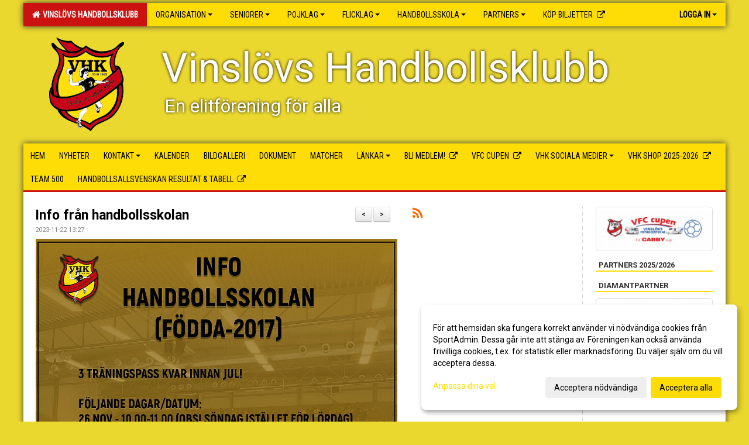

--- FILE ---
content_type: text/html; Charset=iso-8859-1
request_url: https://www.vinslovshk.se/nyheter/?ID=12896&NID=1095280
body_size: 54247
content:

<!DOCTYPE html>
<html lang="sv-SE">
<head>
    <meta http-equiv="Content-Type" content="text/html; charset=iso-8859-1">
    <title>Vinslövs Handbollsklubb</title>
    <meta name="apple-mobile-web-app-capable" content="yes">

    <link rel='icon' href='../im/getLogga.asp?SID=1257&v=73'>
    <link rel="stylesheet" href="https://cdn.kiprotect.com/klaro/v0.7.22/klaro.min.css" />
    
    
        <meta name="viewport" content="width=device-width, initial-scale=1, minimum-scale=1, user-scalable=yes">
    <meta property="og:image" content="http://www.vinslovshk.se/images/74/1257/3119D201-1F7D-472F-B5C4-69CF70D54937_1525378.JPG">
<meta property="og:title" content="Info fr&#229;n handbollsskolan">
<meta property="og:type" content="article">
<meta property="og:url" content="http://www.vinslovshk.se/nyheter/Default.asp?ID=12896&NID=1095280&ver=2">
<meta property="og:site_name" content="Vinslövs Handbollsklubb">
<meta property="og:description" content="&Auml;r du ny och vill testa p&aring;? Kontakta kansli@vinslovshk.com">


    <link href="../js/font-awesome-4.7.0/css/font-awesome.css" rel="stylesheet">
    <link href="../css/2.3.2/bootstrap.css?12444" rel="stylesheet">

    
        <link href="../css/2.3.2/bootstrap-responsive.css" rel="stylesheet">
    

    <link href="../css/saGen.css?12444" rel="stylesheet">

    
        <link href="../css/saLogga.css?12444" rel="stylesheet">
    
        <link href="../css/saResponsive.css?12444" rel="stylesheet">
    

    <link rel="stylesheet" type="text/css" href="../js/fancybox/source/jquery.fancybox.css?v=2.1.5_" media="screen">
    <link rel="stylesheet" href="../js/swipebox-master/source/swipebox.css">
       
    

    <script src="../js/jquery.js?12444"></script>
    <script src="../js/jquery.form.js?12444"></script>
    <script src="../js/sa.js?12444"></script> 
    <script src="../js/edit.js?12444"></script>
    <script src="../js/artikel.js?12444"></script>

    <script src="../js/fancybox/source/jquery.event.move.js"></script>
    <script src="../js/fancybox/source/jquery.event.swipe.js"></script>
    <script src="../js/fancybox/source/jquery.fancybox.js?v=2.1.5."></script>
   
    <script src="../js/swipebox-master/source/jquery.swipebox.js"></script>

     


    <!-- make sure the config gets loaded before Klaro -->
    <script type='text/javascript' src="../js/klaro/config.js"></script>
    <script defer type="text/javascript">
    klaroConfig.services = [
        
        {
            name: 'cookie_1',
            default: true,
            translations: {               
                sv: {
                    title: 'ASPSESSIONID',
                    description: 'SportAdmin - En webbsession används för att tillfälligt spara information om ditt besök, Informationen försvinner när du stänger webbläsaren..'
                },                 
            },
            purposes: ['required'],
            cookies: [              
                
                    [/^ASPSESSIONID.*$/],
                
            ],
            required: true,
            onlyOnce: true
        },
        
        {
            name: 'cookie_2',
            default: true,
            translations: {               
                sv: {
                    title: 'Klaro',
                    description: 'Klaro - Används för att spara dina valda samtycken för cookies på denna webbplats, så att du inte behöver ange dessa vid varje återkommande besök..'
                },                 
            },
            purposes: ['required'],
            cookies: [              
                
                    [/klaro/],
                
            ],
            required: true,
            onlyOnce: true
        },
        
    ];
</script>


    <script defer type="text/javascript" src="https://cdn.kiprotect.com/klaro/v0.7.22/klaro-no-css.js"></script>


    <!-- Sätter variabler inför den dynamiska css:en -->
    
<!-- Klaro styling -->
 <style>
    .klaro .cookie-notice:not(.cookie-modal-notice) .cn-body{
        padding: 20px !important;
    }

    .klaro .cookie-notice:not(.cookie-modal-notice) .cn-body .cn-ok{
        align-items: center;
    }

    .klaro .cookie-modal .cm-modal .cm-header h1{
        font-size: 16px;
    }

    .klaro .cookie-modal p,  .klaro .cookie-notice p, .klaro .cookie-modal h1, .klaro .cookie-modal li {
        color: #000000;
        line-height: 20px;
    }

    .klaro .cookie-notice .cm-btn, .klaro .cookie-modal .cm-btn {
        padding: 8px 15px;
        background-color: #eeeeee;
        color: #000;
    }

    .klaro .cookie-modal .cm-btn.cm-btn-info.cm-btn.cm-btn-success {
        background-color: #cb1211;
        color: #FFF;
    }

    .klaro .cookie-notice .cm-btn.cm-btn-success, .klaro .cookie-modal .cm-btn.cm-btn-success {        
        background-color: #fedd06;
        color: #000;
    }

    .klaro .cookie-notice:not(.cookie-modal-notice), .klaro .cookie-modal .cm-modal.cm-klaro {
        background-color: #ffffff;
    }

    .klaro .cookie-notice a, .klaro .cookie-modal a{
        color: #fedd06;
    }

    .klaro .cookie-notice a:focus, .klaro .cookie-modal a:focus{
        border: none;
        outline: none;
    }

    .klaro .cookie-modal .slider, .klaro .cookie-modal .cm-list-input:focus+.cm-list-label .slider{
        box-shadow: none;
    }

    .klaro .cookie-modal .cm-list-input.required:checked+.cm-list-label .slider{
        background-color: #fedd06;        
        
        opacity: .8;
    }

    .klaro .cookie-modal .cm-list-input:checked+.cm-list-label .slider{
        background-color: #fedd06;                
    }

    .klaro .cookie-modal .cm-list-input.half-checked:checked+.cm-list-label .slider, .klaro .cookie-modal .cm-list-input.only-required+.cm-list-label .slider{
        background-color: #fedd06;
        opacity: .6;        
    }

    @media (min-width: 660px) {
        .klaro .cookie-modal .cm-modal.cm-klaro{
            border-radius: 8px;
        }
    }

    @media (min-width: 1024px) {
        .klaro .cookie-notice:not(.cookie-modal-notice) {
            max-width: 540px;
            border-radius: 8px;
        }
    }
 </style>
<style>  



/* INSTÄLLNINGAR */
/* UTAN TOPPBILD */

        body {
            background-color:#EBD82F;
            background-image:url('https://cdn.sportadmin.se/0/h/stripes-bg2.png');
            background-repeat:repeat-x;
            background-position: 0px;
        }

    .linearBg {
        background-color: #445566;
        background: linear-gradient(to top, #000000, #445566);
    }



/* Overridear inställning med span9 till fullwidth. Används i mobilläget för vänstermeny */
@media screen and (max-width: 980px) {
    .row-fluid .span9 {
        width: 100%;
    }
}

/* Gemensam CSS för gammal och ny version */
#outerAd { 
    width: 200px; 
}

/* Bakgrund vald som mönster med färg (likadant som gamla hemsidan) */
/* Döljer panelerna som endast ska visas när det är en bakgrundsbild */
/* Sätter samma inställningar på bakgrunden som för hemsida 1.0 */

 
    body {
        background-color: #EBD82F;
        background-image: url('https://cdn.sportadmin.se/0/h/stripes-bg2.png');
        background-repeat: repeat-x;
        background-position: 0px 0px;
    }




/* CSS FÖR Logga (NYA DESIGNEN) */


    /* Hover-färg i dropdownmenyerna */
    .dropdown-menu li > a:hover, .dropdown-menu li > a:focus, .dropdown-submenu:hover > a {
        background-color: #cb1211;
        color: #FFF;
    }

    .fontAwsomeHover:hover .fontAwsomeHoverIcon {
         color: #555 !important;
    } 

    /* Bland annat pilen i i drop-downmenyn (toppmenyn) för mobilversionen */
    .navbar .nav li.dropdown > .dropdown-toggle .caret { 
        border-top-color: #000 !important; 
    }

    /* För att ändra färg på pilen vid hover om ena sidfärgen är ljus och den andra mörk */
   .navbar .nav li.dropdown > .dropdown-toggle:hover .caret { 
        border-top-color: #FFF !important; 
    }
   /* Dropdown-meny */
   .navbar .nav li.open > .dropdown-toggle .caret { 
        border-top-color: #FFF !important; 
    }

    .caret {
        border-top-color: #000; 
    }

    /* Lilla pilen bredvid föreningsnamnet upp till vänster i mobilversionen */
    #caretAreaNamn {
        border-top-color: #FFF !important; 
    }

    /* Den lilla pilen som syns på dropdown-knapparna i andra menyn */
    .tMenuTop a:hover .caret {
        border-top-color: #FFF; 
    }

    /* Den lilla pilen som syns på dropdown-knapparna i första menyn */
    .tMenuSektion:hover > a .caret {
        border-top-color: #FFF !important; 
    }

    .open > a .caret {
        border-top-color: #FFF !important; 
    }

    /* Hover - Inverterar knapparna i toppmenyn */
    /* Båda dessa bör göras */
    .tMenuSektion:hover > a { 
        color: #FFF !important; 
    } 
    .tMenuSektion > a:hover { 
        color: #FFF !important; 
    } 
    /* ------------- */

    .tMenuSektion .active {
        background-color: #cb1211 !important; /* Ändrar från color1 till 2. Lugi. toppmenyn på active har fel färg */
    }

    /* Denna måste göras dominant */
    .active .caret {
        border-top-color: #FFF !important; 
    }

    .navbar-inner22 .open > a {
        background-color: #cb1211 !important;
        color: #FFF;
    }

    /* Gör så att färgen blir korrekt efter man klickar på dropdown i toppmenyn --> stänger dropdown --> flyttar musen från elementet */
    .navbar .topMenu .nav > li > a:focus, .navbar .topMenu .nav > li > a:hover {
        color: #000;
    }

    .nav-list > .active > a { 
        background: #cb1211; 

    }

    .tMenuActive > a { 
        border-bottom: 2px solid #FFF;
    }

    #outerAd { 
        margin-left: 955px;
    }

    .rub {
        font-family: 'Roboto', Tahoma, Arial, 'Helvetica Neue', Helvetica, sans-serif;
    }

    /* Bakgrundsfärgen ändras i menyn på hover */
    .tMenuTop:hover {
        background: #cb1211; 
    }
    .tMenuSektion:hover {
        background: #cb1211; 
    }

    /* Undermenyn i andra navigeringsmenyn */
    .navbar {
        background: #fedd06;
    }

    .navbar2 {
        background: #fedd06;
    }

    .navbar .topMenu .nav > .active > a,
    .navbar .topMenu .nav > .active > a:hover,
    .navbar .topMenu .nav > .active > a:focus {
        background: #cb1211;
        color: #000;
    }
    
    .sektionsruta {
        /* Variablen "sketionsrutaColor" sätts ovan */
        border-bottom-color: #fedd06;
    }

    /* Knappen man är på i toppmenyn */ 
    .navbar .nav li.dropdown.open > .dropdown-toggle,
    .navbar .nav li.dropdown.active > .dropdown-toggle,
    .navbar .nav li.dropdown.open.active > .dropdown-toggle {
        background-color: #cb1211;
        color: #FFF;
    }


    /* Färgen på texten i andra menyn */
    .tMenuTop > a {
        color: #000;
    }

    /* Färgen på texten i toppmenyn */ 
    /* Lagt till topMenu för att endast göra inställningarna på toppmenyn */
    .navbar .topMenu .nav > li > a {
        color: #000;
    }
   
    /* Undermeny till andra menyn */ 
    .tMenuTopUnder > a { 
        color: #FFF;
    }

    /* HOVER - Undermeny  till andra menyn */ 
    .tMenuTopUnder > a:hover { 
        border-bottom: 2px solid #FFF;
    }

    /* Hover på knapparna i andra menyn */
    .tMenuTop a:hover {
        color: #FFF; 
    }

    /* Aktiverade knappen i andra menyn */
    .tMenuTopActive {
        background: #cb1211;
    }

    /* Texten i den aktiverade knappen i andra menyn */
    /* Important för annars sparas över i vissa versioner. exempel Höllviken */
    .navbar .nav > .active > a, .tMenuTopActive > a { 
        color: #FFF !important; 
    }

    /* Den lilla pilen i den aktiverade knappen i andra menyn */
    .navbar .nav > .active > a, .tMenuTopActive > a .caret { 
        border-top-color: #FFF; 
    }

    /* Vänstermenyn(endast ?) hover på befintligt val --> sparar över automatisk genererad färg */
    .nav-list > .active > a:hover {
        background: #cb1211;
        color: #FFF;
    }

    .nav-list > .active > a {
        color: #FFF;
    }

    /* Mobilmenyn */
    .mobilMeny {
        background: #fedd06  !important;
        border-bottom: 2px solid #cb1211 !important;
    }

    /* Färgen i mobilmenyn */
    .mobilMenyItemList {
        background: #cb1211 !important;
    }


    .tMenuObj > a {
        color: #FFF;
    }

    /* Aktiverad ruta i menyn */
    .tMenuObjActive > a {
        color: #FFF;
    }

    .menuBtnMobile {
        color: #000;
    }   

    /* Externa länkarna i andra menyn utan aktivt val */
    .tMenuTop .externalLink {
        color: #000;
    }

    /* Hover - Externa länkarna i andra menyn utan aktivt val */
    .tMenuTop a:hover .externalLink {
        color: #FFF;
    }

    /* Externa länkarna (mobilmenyn m.fl.) */
    .externalLink {
        color: #FFF;
    }

    .menyLista .tMenuSektion .externalLink {
        color: #000;
    }

    .menyLista .tMenuSektion:hover .externalLink {
        color: #FFF;
    }

    .menyLista .tMenuSektion .dropdown-menu .externalLink, 
    .open .dropdown-menu .externalLink {
        color: #333333;
    }

    .menyLista .tMenuSektion .dropdown-menu a:hover .externalLink,
    .open .dropdown-menu a:hover .externalLink  {
        color: #FFF;
    }

    /* Listan med innehåll i översta menyn */
    .menyLista {
        width: calc( 1200px - 125px); /* För menyn att inte falla ned om den har för långt innehåll vid full window-width */
    }

    /* Om det finns för långt innehåll i toppmenyn gör det ändå att klicka på logga in */
    .logInBtnOuter {
        background: #fedd06;
    }

    .avgransareMeny {
        background: #cb1211;
    }

    .undermeny {
        background: #cb1211;
    }

    .topAlert {
        background: #cb1211;
        color: #FFF;
    }

    .topAlert:hover, .topAlert:focus {
        color: #FFF;
    }


    /* Vänstermenyn - Logga */
    

        /* DESKTOP */
        /* @media screen and (min-width: 980px) { */

            /* Loggan */
            #foreningslogotyp { 
                height: 160px;
            }

            #LoggaDiv {
                padding-top: 19px;
                margin-left: 44px;
            }
            #topMargin {
                height: 200px;
            }

            /* Text 1 */
            .text1{
                margin-left: 236px;
                padding-top: 71px;
            }
            .text1Font {
                font-size: 70px;
            }
            .text1Shadow {
                margin-left: 235px;
                padding-top: 70px;
            }
            .text1ShadowFont {
                font-size: 70px;
            } 

            /* Text 2 */
            .text2{
                margin-left: 241px;
                padding-top: 136px;

            }
            .text2Font {
                font-size: 32px;

            }
            .text2Shadow {
                margin-left: 240px;
                padding-top: 135px;
            }
            .text2ShadowFont {
                font-size: 32px;
            } 

            /* Text 3 */
            .text3{
                margin-left: 241px;
                padding-top: 166px;
            }
            .text3Font {
                font-size: 20px;
            }
            .text3Shadow {
                margin-left: 240px;
                padding-top: 165px;
            }
            .text3ShadowFont {
                font-size: 20px;

            }
    
        /* Mobil */
        @media screen and (min-width: 701px) and (max-width: 980px) {
            #topMargin {
                height: 133px; 
            }

            /* Loggan */
            #foreningslogotyp {
                height: 107px !important;
            }
            #LoggaDiv {
                margin-left: 29px;
                padding-top: 13px;
            }

            /* Text 1 */
            .text1{
                margin-left: 158px;
                padding-top: 48px;
            }
            .text1Font {
                font-size: 47px;
            }
            .text1Shadow {
                margin-left: 157px;
                padding-top: 47px;
            }
            .text1ShadowFont {
                font-size: 47px;
            } 

            /* Text 2 */
            .text2{
                margin-left: 161px;
                padding-top: 91px;
            }
            .text2Font {
                font-size: 21px;
            }
            .text2Shadow {
                margin-left: 160px;
                padding-top: 90px;
            }
            .text2ShadowFont {
                font-size: 21px;
            } 

            /* Text 3 */
            .text3{
                margin-left: 161px;
                padding-top: 111px;
            }
            .text3Font {
                font-size: 13px;
            }
            .text3Shadow {
                margin-left: 160px;
                padding-top: 110px;
            }
            .text3ShadowFont {
                font-size: 13px;
            } 
        }

        @media screen and (max-width: 700px) {
            #LoggaDiv {
                margin-left: 22px;
                padding-top: 10px;
            }

            #topMargin {
                height: 100px; 
            }

            #foreningslogotyp {
                height: 80px !important;
            }

            /* Text 1 */
            .text1{
                margin-left: calc(117px + 1px);
                padding-top: calc((35px ) + 1px);
            }
            .text1Font {
                font-size: 25px;
            }
            .text1Shadow {
                margin-left: 117px;
                padding-top: 35px;
            }
            .text1ShadowFont {
                font-size: 25px;
            } 

            /* Text 2 */
            .text2{
                margin-left: calc(120px + 1px);
                padding-top: calc((67px ) + 1px);
            }
            .text2Font {
                font-size: 15px;
            }
            .text2Shadow {
                margin-left: 120px;
                padding-top: 67px;
            }
            .text2ShadowFont {
                font-size: 15px;
            } 

            /* Text 3 */
            .text3{
                margin-left: calc(120px + 1px);
                padding-top: calc((82px ) + 1px);
            }
            .text3Font {
                font-size: 13px;
            }
            .text3Shadow {
                margin-left: 120px;
                padding-top: 82px;
            }
            .text3ShadowFont {
                font-size: 13px;
            } 

            /* Om föreningsnamnet är för många tecken förminskas storleken relativt till webbsidans bredd */
            
                .v11TOPText1Element {
                    font-size: 4.3vw !important;
                }
            
        }
    


/* CSS FÖR TOPPBILDSLÄGE (GAMLA VERSIONEN) */

</style>

<link href='//fonts.googleapis.com/css?family=Asap|Roboto+Condensed|Roboto:Normal,Bold,Italic' rel='stylesheet'><style>body { font-family: 'Roboto', Tahoma, Arial,'Helvetica Neue', Helvetica, sans-serif; }.btn { font-family: 'Roboto', Tahoma, Arial,'Helvetica Neue', Helvetica, sans-serif; } li { font-family: 'Roboto', Tahoma, Arial,'Helvetica Neue', Helvetica, sans-serif; }.navbar .nav > li > a, .tMenuTop > a, .dropdown-menu li > a, .tMenuTopUnder > a, .nav-list > .active > a, .nav-list > li > a { font-family:'Roboto Condensed', Tahoma, Arial,'Helvetica Neue', Helvetica, sans-serif; font-size:14px; }</style>

</head>

<body>

<div id="dialog"></div>
<div id="fb-root"></div>
<script>    (function (d, s, id) {
        var js, fjs = d.getElementsByTagName(s)[0];
        if (d.getElementById(id)) return;
        js = d.createElement(s); js.id = id;
        js.src = "//connect.facebook.net/sv_SE/sdk.js#xfbml=1&version=v2.3";
        fjs.parentNode.insertBefore(js, fjs);
    } (document, 'script', 'facebook-jssdk'));</script>
<div class="gradBG" style='position:absolute;width:100%;height:500px;border:0px solid;z-index:-1'></div>

<div id="outer2Wide" style='border:0px solid;max-width:1200px;'><div id="outerWide" style='border:0px solid;'>
        <div class="navbar menu block" > <!-- navbar-inverse navbar-fixed-top-->
            <div class="navbar-inner22 topMenu" style="padding: 0px">
                <div class="container" >

                    
                    <div class="hidden-desktop">
                        <ul class="nav" >
                            <li class="active dropdown huvudmenyBtn"><a href="#" class="dropdown-toggle needsclick" data-toggle="dropdown"><b class="foreningsnamnMobil" >Vinslövs Handbollsklubb <b id="caretAreaNamn" class="caret"></b></b></a>
                                <ul class="dropdown-menu ">
                                    <li class=""><a href='../?SID=1257'>Vinslövs Handbollsklubb</a></li><li class="" style=padding-left:10px><b>ORGANISATION</b><li class=""><a href='../?SID=35068' ><span>Styrelse</span></a></li><li class=""><a href='../?SID=35587' ><span>Föreningen</span></a></li><li class=""><a href='../?SID=35102' ><span>Kansli</span></a></li><li class=""><a href='../?SID=35152' ><span>Marknadsgruppen</span></a></li><li class=""><a href='../?SID=47583' ><span>Ungdomsansvarig</span></a></li><li class=""><a href='../?SID=35222' ><span>Ungdomskommitté</span></a></li><li class=""><a href='../?SID=35286' ><span>Rekryteringsgruppen</span></a></li><li class=""><a href='../?SID=35384' ><span>Panta Mera</span></a></li><li class=""><a href='../?SID=37492' ><span>Arrangemangsgruppen</span></a></li><li class=""><a href='../?SID=38653' ><span>VHK Akademi</span></a></li><li class=""><a href='../?SID=44805' ><span>Ekonomi</span></a></li><li class=""><a href='../?SID=45222' ><span>VHK i Samhället</span></a></li><li class=""><a href='../?SID=65989' ><span>Årsmöte 2025</span></a></li><li class=""><a href='../?SID=62828' ><span>Domare</span></a></li><li class="" style=padding-left:10px><b>Seniorer</b><li class=""><a href='../?SID=1270' ><span>A-Lag Herrar</span></a></li><li class=""><a href='../?SID=1268' ><span>A-Lag Damer</span></a></li><li class=""><a href='../?SID=1262' ><span>Herrar utvecklingslag Div 3</span></a></li><li class=""><a href='../?SID=66647' ><span>HK Vinslöv, div 4</span></a></li><li class="" style=padding-left:10px><b>Pojklag</b><li class=""><a href='../?SID=59742' ><span>P 19 (Födda 2006-2008)</span></a></li><li class=""><a href='../?SID=26697' ><span>P 15 ( Födda 2010)</span></a></li><li class=""><a href='../?SID=30668' ><span>P 13 ( Pojkar 2012)</span></a></li><li class=""><a href='../?SID=29021' ><span>P 12 (Födda 2013)</span></a></li><li class=""><a href='../?SID=38885' ><span>P 11 ( Födda 2014)</span></a></li><li class=""><a href='../?SID=45030' ><span>P 10 (Födda 2015)</span></a></li><li class=""><a href='../?SID=53358' ><span>P 9 (Födda 2016)</span></a></li><li class=""><a href='../?SID=60662' ><span>P 8 ( Födda 2017 )</span></a></li><li class=""><a href='../?SID=66997' ><span>P 7 (födda 2018)</span></a></li><li class="" style=padding-left:10px><b>Flicklag</b><li class=""><a href='../?SID=21701' ><span>F 16 (Flickor 2009)</span></a></li><li class=""><a href='../?SID=26698' ><span>F 14/15 (Flickor 2010/2011)</span></a></li><li class=""><a href='../?SID=30667' ><span>F 13 (Födda 2012)</span></a></li><li class=""><a href='../?SID=45021' ><span>F 10/11 (Födda 2014/2015)</span></a></li><li class=""><a href='../?SID=65851' ><span>F 9 (födda 2016)</span></a></li><li class=""><a href='../?SID=53357' ><span>F 7/8 (födda 2018/2017)</span></a></li><li class="" style=padding-left:10px><b>Handbollsskola</b><li class=""><a href='../?SID=43562' ><span>Handbollsskola PF 06 (Födda 2019)</span></a></li><li class=""><a href='../?SID=45025' ><span>Handbollsförskola PF 3-5 år ( Födda 2020-2023)</span></a></li><li class="" style=padding-left:10px><b>PARTNERS</b><li class=""><a href='../?SID=5575' ><span>PARTNERS 2025-2026</span></a></li><li class=""><a href='../?SID=12929' ><span>Personliga spelarpartners 2025-2026</span></a></li><li class=""><a href='../?SID=31090' ><span></span></a></li><li class=""><a href='https://vinslovshk.ticketco.events/se/sv' target='_blank'><span><b>Köp Biljetter</b></span><i class='fa fa-external-link externalLink' aria-hidden='true' style='margin-left: 7px;'></i></a></li>
                                </ul>
                            </li>
                        </ul>
                    </div>

                    
                    <div class="visible-desktop">
                        <ul class="nav menyLista">
                            <li class="tMenuSektion active"><a href='../?SID=1257'><i class='fa fa-home' style='font-size:15px;width:12px'></i>&nbsp; Vinslövs Handbollsklubb</a></li><li class="tMenuSektion dropdown "><a href=# class="dropdown-toggle" data-toggle="dropdown">ORGANISATION<b class="caret"></b></a><ul class="dropdown-menu"><li class=""><a href='../?SID=35068' ><span>Styrelse</span></a></li><li class=""><a href='../?SID=35587' ><span>Föreningen</span></a></li><li class=""><a href='../?SID=35102' ><span>Kansli</span></a></li><li class=""><a href='../?SID=35152' ><span>Marknadsgruppen</span></a></li><li class=""><a href='../?SID=47583' ><span>Ungdomsansvarig</span></a></li><li class=""><a href='../?SID=35222' ><span>Ungdomskommitté</span></a></li><li class=""><a href='../?SID=35286' ><span>Rekryteringsgruppen</span></a></li><li class=""><a href='../?SID=35384' ><span>Panta Mera</span></a></li><li class=""><a href='../?SID=37492' ><span>Arrangemangsgruppen</span></a></li><li class=""><a href='../?SID=38653' ><span>VHK Akademi</span></a></li><li class=""><a href='../?SID=44805' ><span>Ekonomi</span></a></li><li class=""><a href='../?SID=45222' ><span>VHK i Samhället</span></a></li><li class=""><a href='../?SID=65989' ><span>Årsmöte 2025</span></a></li><li class=""><a href='../?SID=62828' ><span>Domare</span></a></li></ul></li><li class="tMenuSektion dropdown "><a href=# class="dropdown-toggle" data-toggle="dropdown">Seniorer<b class="caret"></b></a><ul class="dropdown-menu"><li class=""><a href='../?SID=1270' ><span>A-Lag Herrar</span></a></li><li class=""><a href='../?SID=1268' ><span>A-Lag Damer</span></a></li><li class=""><a href='../?SID=1262' ><span>Herrar utvecklingslag Div 3</span></a></li><li class=""><a href='../?SID=66647' ><span>HK Vinslöv, div 4</span></a></li></ul></li><li class="tMenuSektion dropdown "><a href=# class="dropdown-toggle" data-toggle="dropdown">Pojklag<b class="caret"></b></a><ul class="dropdown-menu"><li class=""><a href='../?SID=59742' ><span>P 19 (Födda 2006-2008)</span></a></li><li class=""><a href='../?SID=26697' ><span>P 15 ( Födda 2010)</span></a></li><li class=""><a href='../?SID=30668' ><span>P 13 ( Pojkar 2012)</span></a></li><li class=""><a href='../?SID=29021' ><span>P 12 (Födda 2013)</span></a></li><li class=""><a href='../?SID=38885' ><span>P 11 ( Födda 2014)</span></a></li><li class=""><a href='../?SID=45030' ><span>P 10 (Födda 2015)</span></a></li><li class=""><a href='../?SID=53358' ><span>P 9 (Födda 2016)</span></a></li><li class=""><a href='../?SID=60662' ><span>P 8 ( Födda 2017 )</span></a></li><li class=""><a href='../?SID=66997' ><span>P 7 (födda 2018)</span></a></li></ul></li><li class="tMenuSektion dropdown "><a href=# class="dropdown-toggle" data-toggle="dropdown">Flicklag<b class="caret"></b></a><ul class="dropdown-menu"><li class=""><a href='../?SID=21701' ><span>F 16 (Flickor 2009)</span></a></li><li class=""><a href='../?SID=26698' ><span>F 14/15 (Flickor 2010/2011)</span></a></li><li class=""><a href='../?SID=30667' ><span>F 13 (Födda 2012)</span></a></li><li class=""><a href='../?SID=45021' ><span>F 10/11 (Födda 2014/2015)</span></a></li><li class=""><a href='../?SID=65851' ><span>F 9 (födda 2016)</span></a></li><li class=""><a href='../?SID=53357' ><span>F 7/8 (födda 2018/2017)</span></a></li></ul></li><li class="tMenuSektion dropdown "><a href=# class="dropdown-toggle" data-toggle="dropdown">Handbollsskola<b class="caret"></b></a><ul class="dropdown-menu"><li class=""><a href='../?SID=43562' ><span>Handbollsskola PF 06 (Födda 2019)</span></a></li><li class=""><a href='../?SID=45025' ><span>Handbollsförskola PF 3-5 år ( Födda 2020-2023)</span></a></li></ul></li><li class="tMenuSektion dropdown "><a href=# class="dropdown-toggle" data-toggle="dropdown">PARTNERS<b class="caret"></b></a><ul class="dropdown-menu"><li class=""><a href='../?SID=5575' ><span>PARTNERS 2025-2026</span></a></li><li class=""><a href='../?SID=12929' ><span>Personliga spelarpartners 2025-2026</span></a></li><li class=""><a href='../?SID=31090' ><span></span></a></li></ul></li><li class="tMenuSektion "><a href='https://vinslovshk.ticketco.events/se/sv' target='_blank'><span>Köp Biljetter</span><i class='fa fa-external-link externalLink' aria-hidden='true' style='margin-left: 7px;'></i></a></li>
                        </ul>
                    </div>

                    
                    <ul class="nav pull-right" > 
                        <li class="dropdown tMenuSektion logInBtnOuter"><a href="#" class="dropdown-toggle" data-toggle="dropdown"><b><span class="logInBtn" >Logga in</span><b class="caret"></b></b></a>
                            <div class="dropdown-menu logInDiv" style="width: 270px;white-space: normal;flex-direction: column;padding: 12px;"> 
                            <div style="font-weight:600;margin-bottom:6px;">Vill du logga in som ledare/administratör?</div>
                            <div style="margin-bottom:12px">
                                    Logga in på SportAdmin <a target="_blank" href="https://identity.sportadmin.se/">här</a> och klicka på <i>Hemsida</i> i vänstermenyn. 
                            </div>

                                <div style="font-weight:600;margin-bottom:6px;">Vill du logga in som medlem/målsman?</div>
                                <div>
                                    Alla medlemsprofiler hanteras nu i appen SportAdmin. Appen hittar du i <a href="https://apps.apple.com/se/app/sportadmin/id6444823852">App Store</a> och 
                                    <a href="https://play.google.com/store/apps/details?id=com.leaderappbeta.com">Google Play</a>
                                </div>
                            </div>
                        </li>
                    </ul>

                </div>
            </div>
        </div>
    <div style='margin:0;border:0;'><div id='topMargin'><div id='LoggaDiv' style='position:absolute;display:inline;color:#000'><a href="../?SID=1257"><img alt="Vinslövs Handbollsklubb logo"  id='foreningslogotyp' src='../im/getLogga.asp?SID=1257&v=73'></a></div><div class='v11TOPText1topElement v11TOPText1leftElement v11TOPText1colorElement text1' style='position:absolute;display:inline;color:#FCFCFC'><span class='v11TOPText1Element v11TOPText1fontElement v11TOPText1sizeElement text1Font' style='font-family:Roboto;'>Vinslövs Handbollsklubb</span></div><div class='v11TOPText2topElement v11TOPText2leftElement v11TOPText2colorElement text2' style='position:absolute;display:inline;color:#FFFFFF'><span class='v11TOPText2Element v11TOPText2fontElement v11TOPText2sizeElement text2Font' style='font-family:Roboto;'>En elitförening för alla </span></div><div class='v11TOPText3topElement v11TOPText3leftElement v11TOPText3colorElement text3' style='position:absolute;display:inline;color:#FFFFCC'><span class='v11TOPText3Element v11TOPText3fontElement v11TOPText3sizeElement text3Font' style='font-family:Roboto;'></span></div></div></div>

        <div class="container-fluid block" style="margin: 0px; padding: 0px;" >

 
            <div class="row-fluid marginToPage2" style="background: #FFF; ">
                <div class="navbar hidden-desktop menu mobilMeny" style="margin: 0px;">
                    <div class="container">

                    <!-- Menyikon mobilläge -->
                        <i data-toggle="collapse" data-target=".nav-collapse3" class="fa fa-bars menuBtnMobile" aria-hidden="true"></i> 


                        <div class="nav-collapse3 collapse mobilMenyItemList" style="width:100%">
                          
                                <div class="tMenuObj "><a href='../start/?ID=12895' ><span>Hem</span></a></div><div class="tMenuObj "><a href='../nyheter/?ID=12896' ><span>Nyheter</span></a></div><div class="tMenuObj "><a href='../sida/?ID=12902' ><span>Kontakt<i class='fa fa-caret-right mobilMenyCaret' aria-hidden='true'></i></span></a></div><div class="tMenuObj "><a href='../kalender/?ID=12897' ><span>Kalender</span></a></div><div class="tMenuObj "><a href='../galleri/?ID=12899' ><span>Bildgalleri</span></a></div><div class="tMenuObj "><a href='../dokument/?ID=12900' ><span>Dokument</span></a></div><div class="tMenuObj "><a href='../match/?ID=53529' ><span>Matcher</span></a></div><div class="tMenuObj "><a href='../sida/?ID=51929' ><span>Länkar<i class='fa fa-caret-right mobilMenyCaret' aria-hidden='true'></i></span></a></div><div class="tMenuObj "><a href='https://entry.sportadmin.se/groupsOverview?uid=7H5BJ7' target='_blank'><span>Bli medlem!</span><i class='fa fa-external-link externalLink' aria-hidden='true' style='margin-left: 7px;'></i></a></div><div class="tMenuObj "><a href='https://www.vfccupen.se/' target='_blank'><span>VFC Cupen</span><i class='fa fa-external-link externalLink' aria-hidden='true' style='margin-left: 7px;'></i></a></div><div class="tMenuObj "><a href='../sida/?ID=83393' ><span>VHK Sociala medier<i class='fa fa-caret-right mobilMenyCaret' aria-hidden='true'></i></span></a></div><div class="tMenuObj "><a href='https://foreningsshopen.se/sv/foreningsshopen/vinslovs-hk/' target='_blank'><span>VHK Shop 2025-2026</span><i class='fa fa-external-link externalLink' aria-hidden='true' style='margin-left: 7px;'></i></a></div><div class="tMenuObj "><a href='../galleri/?ID=281881' ><span>TEAM 500</span></a></div><div class="tMenuObj " style='border-bottom: none;' ><a href='https://www.profixio.com/app/lx/competition/leagueid17956' target='_blank'><span>Handbollsallsvenskan Resultat &amp; Tabell</span><i class='fa fa-external-link externalLink' aria-hidden='true' style='margin-left: 7px;'></i></a></div>
                           <div class="clearBoth"></div>
                        </div>
                    </div>
                </div>

        <!-- Vänstermeny -->

      
                    <div class="navbar visible-desktop lagmeny" >
                        <div class="container navbar2" style="overflow: hidden;">
                            <div style="overflow: hidden;">                            
                                <div class="tMenuTop dropdown-toggle " style='border:0px solid'><a href='../start/?ID=12895' ><span>Hem</span></a></div><div class="tMenuTop dropdown-toggle " style='border:0px solid'><a href='../nyheter/?ID=12896' ><span>Nyheter</span></a></div><div class="tMenuTop dropdown-toggle " style='border:0px solid'><a href='../sida/?ID=12902' ><span>Kontakt<b class='caret'></b></span></a></div><div class="tMenuTop dropdown-toggle " style='border:0px solid'><a href='../kalender/?ID=12897' ><span>Kalender</span></a></div><div class="tMenuTop dropdown-toggle " style='border:0px solid'><a href='../galleri/?ID=12899' ><span>Bildgalleri</span></a></div><div class="tMenuTop dropdown-toggle " style='border:0px solid'><a href='../dokument/?ID=12900' ><span>Dokument</span></a></div><div class="tMenuTop dropdown-toggle " style='border:0px solid'><a href='../match/?ID=53529' ><span>Matcher</span></a></div><div class="tMenuTop dropdown-toggle " style='border:0px solid'><a href='../sida/?ID=51929' ><span>Länkar<b class='caret'></b></span></a></div><div class="tMenuTop dropdown-toggle " style='border:0px solid'><a href='https://entry.sportadmin.se/groupsOverview?uid=7H5BJ7' target='_blank'><span>Bli medlem!</span><i class='fa fa-external-link externalLink' aria-hidden='true' style='margin-left: 7px;'></i></a></div><div class="tMenuTop dropdown-toggle " style='border:0px solid'><a href='https://www.vfccupen.se/' target='_blank'><span>VFC Cupen</span><i class='fa fa-external-link externalLink' aria-hidden='true' style='margin-left: 7px;'></i></a></div><div class="tMenuTop dropdown-toggle " style='border:0px solid'><a href='../sida/?ID=83393' ><span>VHK Sociala medier<b class='caret'></b></span></a></div><div class="tMenuTop dropdown-toggle " style='border:0px solid'><a href='https://foreningsshopen.se/sv/foreningsshopen/vinslovs-hk/' target='_blank'><span>VHK Shop 2025-2026</span><i class='fa fa-external-link externalLink' aria-hidden='true' style='margin-left: 7px;'></i></a></div><div class="tMenuTop dropdown-toggle " style='border:0px solid'><a href='../galleri/?ID=281881' ><span>TEAM 500</span></a></div><div class="tMenuTop dropdown-toggle " style='border:0px solid'><a href='https://www.profixio.com/app/lx/competition/leagueid17956' target='_blank'><span>Handbollsallsvenskan Resultat &amp; Tabell</span><i class='fa fa-external-link externalLink' aria-hidden='true' style='margin-left: 7px;'></i></a></div>
                            </div>
                        </div>
                    </div>
<div class='visible-desktop avgransareMeny'></div><div id='annonsPelareMobil' style='width: 100%; height: 120px;' class='hidden-desktop'><div id=blockMobil class='innerAd' style='background:#FFF; height: 120px; display:flex; justify-content:center; align-items:center;'><div id=blockMobil_0 style=' position:absolute; width:250px; left: 50%; margin-left: -125px;'><table id=blockTabMobil_0 border=0 width=100% cellpadding=0 cellspacing=0><tr><td align=center><a href='http://www.egbygg.se/home/' target='_blank'><div align=center class='mediumDiv innerAd' style='border-radius:5px;border:0px solid #DDD;'><img src='/spalt/74/1257/24765mobil_2_500.png?v=1' style='border-radius:5px;max-height: 120px;width:auto;' ></div></a></table></div><div id=blockMobil_1 style='display: none; position:absolute; width:250px; left: 50%; margin-left: -125px;'><table id=blockTabMobil_1 border=0 width=100% cellpadding=0 cellspacing=0><tr><td align=center><a href='http://www.sparbankengoinge.se/' target='_blank'><div align=center class='mediumDiv innerAd' style='border-radius:5px;border:0px solid #DDD;'><img src='/spalt/74/1257/24766mobil_2_500.png?v=1' style='border-radius:5px;max-height: 120px;width:auto;' ></div></a></table></div><div id=blockMobil_2 style='display: none; position:absolute; width:250px; left: 50%; margin-left: -125px;'><table id=blockTabMobil_2 border=0 width=100% cellpadding=0 cellspacing=0><tr><td align=center><a href='hhttp://www.ica.se/butiker/supermarket/hassleholm/ica-supermarket-vinslov-2501/start/' target='_blank'><div align=center class='mediumDiv innerAd' style='border-radius:5px;border:0px solid #DDD;'><img src='/spalt/74/1257/26319mobil_2_500.png?v=1' style='border-radius:5px;max-height: 120px;width:auto;' ></div></a></table></div><div id=blockMobil_3 style='display: none; position:absolute; width:250px; left: 50%; margin-left: -125px;'><table id=blockTabMobil_3 border=0 width=100% cellpadding=0 cellspacing=0><tr><td align=center><a href='http://www.vinslovs-fritidscenter.se/' target='_blank'><div align=center class='mediumDiv innerAd' style='border-radius:5px;border:0px solid #DDD;'><img src='/spalt/74/1257/24768mobil_2_500.png?v=1' style='border-radius:5px;max-height: 120px;width:auto;' ></div></a></table></div><div id=blockMobil_4 style='display: none; position:absolute; width:250px; left: 50%; margin-left: -125px;'><table id=blockTabMobil_4 border=0 width=100% cellpadding=0 cellspacing=0><tr><td align=center><a href='http://www.xn--stergrdvinslv-tfb3wna.se/' target='_blank'><div align=center class='mediumDiv innerAd' style='border-radius:5px;border:0px solid #DDD;'><img src='/spalt/74/1257/26330mobil_2_500.png?v=1' style='border-radius:5px;max-height: 120px;width:auto;' ></div></a></table></div><div id=blockMobil_5 style='display: none; position:absolute; width:250px; left: 50%; margin-left: -125px;'><table id=blockTabMobil_5 border=0 width=100% cellpadding=0 cellspacing=0><tr><td align=center><a href='http://www.tectum.se/' target='_blank'><div align=center class='mediumDiv innerAd' style='border-radius:5px;border:0px solid #DDD;'><img src='/spalt/74/1257/24770mobil_2_500.png?v=1' style='border-radius:5px;max-height: 120px;width:auto;' ></div></a></table></div><div id=blockMobil_6 style='display: none; position:absolute; width:250px; left: 50%; margin-left: -125px;'><table id=blockTabMobil_6 border=0 width=100% cellpadding=0 cellspacing=0><tr><td align=center><div align=center class='mediumDiv innerAd' style='border-radius:5px;border:0px solid #DDD;'><img src='/spalt/74/1257/24771mobil_2_500.png?v=1' style='border-radius:5px;max-height: 120px;width:auto;' ></div></table></div><div id=blockMobil_7 style='display: none; position:absolute; width:250px; left: 50%; margin-left: -125px;'><table id=blockTabMobil_7 border=0 width=100% cellpadding=0 cellspacing=0><tr><td align=center><a href='http://www.kristianstadsbladet.se/' target='_blank'><div align=center class='mediumDiv innerAd' style='border-radius:5px;border:0px solid #DDD;'><img src='/spalt/74/1257/5793mobil_2_500.jpg?v=1' style='border-radius:5px;max-height: 120px;width:auto;' ></div></a></table></div><div id=blockMobil_8 style='display: none; position:absolute; width:250px; left: 50%; margin-left: -125px;'><table id=blockTabMobil_8 border=0 width=100% cellpadding=0 cellspacing=0><tr><td align=center><a href='http://www.nsk.se/' target='_blank'><div align=center class='mediumDiv innerAd' style='border-radius:5px;border:0px solid #DDD;'><img src='/spalt/74/1257/24772mobil_2_500.png?v=1' style='border-radius:5px;max-height: 120px;width:auto;' ></div></a></table></div><div id=blockMobil_9 style='display: none; position:absolute; width:250px; left: 50%; margin-left: -125px;'><table id=blockTabMobil_9 border=0 width=100% cellpadding=0 cellspacing=0><tr><td align=center><a href='http://www.clbab.se/' target='_blank'><div align=center class='mediumDiv innerAd' style='border-radius:5px;border:0px solid #DDD;'><img src='/spalt/74/1257/5625mobil_2_500.png?v=1' style='border-radius:5px;max-height: 120px;width:auto;' ></div></a></table></div><div id=blockMobil_10 style='display: none; position:absolute; width:250px; left: 50%; margin-left: -125px;'><table id=blockTabMobil_10 border=0 width=100% cellpadding=0 cellspacing=0><tr><td align=center><a href='https://temahallen.com/' target='_blank'><div align=center class='mediumDiv innerAd' style='border-radius:5px;border:0px solid #DDD;'><img src='/spalt/74/1257/24773mobil_2_500.png?v=1' style='border-radius:5px;max-height: 120px;width:auto;' ></div></a></table></div><div id=blockMobil_11 style='display: none; position:absolute; width:250px; left: 50%; margin-left: -125px;'><table id=blockTabMobil_11 border=0 width=100% cellpadding=0 cellspacing=0><tr><td align=center><a href='http://www.litografen.se/start/' target='_blank'><div align=center class='mediumDiv innerAd' style='border-radius:5px;border:0px solid #DDD;'><img src='/spalt/74/1257/22438mobil_2_500.jpg?v=1' style='border-radius:5px;max-height: 120px;width:auto;' ></div></a></table></div><div id=blockMobil_12 style='display: none; position:absolute; width:250px; left: 50%; margin-left: -125px;'><table id=blockTabMobil_12 border=0 width=100% cellpadding=0 cellspacing=0><tr><td align=center><a href='http://www.fasab.se/index1.asp?siteid=1&pageid=1' target='_blank'><div align=center class='mediumDiv innerAd' style='border-radius:5px;border:0px solid #DDD;'><img src='/spalt/74/1257/26322mobil_2_500.png?v=1' style='border-radius:5px;max-height: 120px;width:auto;' ></div></a></table></div><div id=blockMobil_13 style='display: none; position:absolute; width:250px; left: 50%; margin-left: -125px;'><table id=blockTabMobil_13 border=0 width=100% cellpadding=0 cellspacing=0><tr><td align=center><a href='http://www.ballingslov.se/' target='_blank'><div align=center class='mediumDiv innerAd' style='border-radius:5px;border:0px solid #DDD;'><img src='/spalt/74/1257/9283mobil_2_500.png?v=1' style='border-radius:5px;max-height: 120px;width:auto;' ></div></a></table></div><div id=blockMobil_14 style='display: none; position:absolute; width:250px; left: 50%; margin-left: -125px;'><table id=blockTabMobil_14 border=0 width=100% cellpadding=0 cellspacing=0><tr><td align=center><a href='http://www.jomisystem.se/start/' target='_blank'><div align=center class='mediumDiv innerAd' style='border-radius:5px;border:0px solid #DDD;'><img src='/spalt/74/1257/26324mobil_2_500.png?v=1' style='border-radius:5px;max-height: 120px;width:auto;' ></div></a></table></div><div id=blockMobil_15 style='display: none; position:absolute; width:250px; left: 50%; margin-left: -125px;'><table id=blockTabMobil_15 border=0 width=100% cellpadding=0 cellspacing=0><tr><td align=center><a href='https://www.sydlots.se/' target='_blank'><div align=center class='mediumDiv innerAd' style='border-radius:5px;border:0px solid #DDD;'><img src='/spalt/74/1257/33588mobil_2_500.jpg?v=1' style='border-radius:5px;max-height: 120px;width:auto;' ></div></a></table></div><div id=blockMobil_16 style='display: none; position:absolute; width:250px; left: 50%; margin-left: -125px;'><table id=blockTabMobil_16 border=0 width=100% cellpadding=0 cellspacing=0><tr><td align=center><a href='https://peabasfalt.se/' target='_blank'><div align=center class='mediumDiv innerAd' style='border-radius:5px;border:0px solid #DDD;'><img src='/spalt/74/1257/22735mobil_2_500.png?v=1' style='border-radius:5px;max-height: 120px;width:auto;' ></div></a></table></div><div id=blockMobil_17 style='display: none; position:absolute; width:250px; left: 50%; margin-left: -125px;'><table id=blockTabMobil_17 border=0 width=100% cellpadding=0 cellspacing=0><tr><td align=center><a href='https://wallgards.se/' target='_blank'><div align=center class='mediumDiv innerAd' style='border-radius:5px;border:0px solid #DDD;'><img src='/spalt/74/1257/33794mobil_2_500.jpg?v=1' style='border-radius:5px;max-height: 120px;width:auto;' ></div></a></table></div><div id=blockMobil_18 style='display: none; position:absolute; width:250px; left: 50%; margin-left: -125px;'><table id=blockTabMobil_18 border=0 width=100% cellpadding=0 cellspacing=0><tr><td align=center><a href='http://www.kamafritid.se/Welcome/' target='_blank'><div align=center class='mediumDiv innerAd' style='border-radius:5px;border:0px solid #DDD;'><img src='/spalt/74/1257/9284mobil_2_500.png?v=1' style='border-radius:5px;max-height: 120px;width:auto;' ></div></a></table></div><div id=blockMobil_19 style='display: none; position:absolute; width:250px; left: 50%; margin-left: -125px;'><table id=blockTabMobil_19 border=0 width=100% cellpadding=0 cellspacing=0><tr><td align=center><a href='https://farskvaruhallen.com/' target='_blank'><div align=center class='mediumDiv innerAd' style='border-radius:5px;border:0px solid #DDD;'><img src='/spalt/74/1257/33589mobil_2_500.png?v=1' style='border-radius:5px;max-height: 120px;width:auto;' ></div></a></table></div><div id=blockMobil_20 style='display: none; position:absolute; width:250px; left: 50%; margin-left: -125px;'><table id=blockTabMobil_20 border=0 width=100% cellpadding=0 cellspacing=0><tr><td align=center><a href='http://www.skandiform.se/' target='_blank'><div align=center class='mediumDiv innerAd' style='border-radius:5px;border:0px solid #DDD;'><img src='/spalt/74/1257/24777mobil_2_500.png?v=1' style='border-radius:5px;max-height: 120px;width:auto;' ></div></a></table></div><div id=blockMobil_21 style='display: none; position:absolute; width:250px; left: 50%; margin-left: -125px;'><table id=blockTabMobil_21 border=0 width=100% cellpadding=0 cellspacing=0><tr><td align=center><a href='http://www.eolusvind.com/' target='_blank'><div align=center class='mediumDiv innerAd' style='border-radius:5px;border:0px solid #DDD;'><img src='/spalt/74/1257/9355mobil_2_500.png?v=1' style='border-radius:5px;max-height: 120px;width:auto;' ></div></a></table></div><div id=blockMobil_22 style='display: none; position:absolute; width:250px; left: 50%; margin-left: -125px;'><table id=blockTabMobil_22 border=0 width=100% cellpadding=0 cellspacing=0><tr><td align=center><a href='http://www.rpfrukt.se/' target='_blank'><div align=center class='mediumDiv innerAd' style='border-radius:5px;border:0px solid #DDD;'><img src='/spalt/74/1257/26325mobil_2_500.png?v=1' style='border-radius:5px;max-height: 120px;width:auto;' ></div></a></table></div><div id=blockMobil_23 style='display: none; position:absolute; width:250px; left: 50%; margin-left: -125px;'><table id=blockTabMobil_23 border=0 width=100% cellpadding=0 cellspacing=0><tr><td align=center><a href='http://www.d-markab.se/' target='_blank'><div align=center class='mediumDiv innerAd' style='border-radius:5px;border:0px solid #DDD;'><img src='/spalt/74/1257/22736mobil_2_500.png?v=1' style='border-radius:5px;max-height: 120px;width:auto;' ></div></a></table></div><div id=blockMobil_24 style='display: none; position:absolute; width:250px; left: 50%; margin-left: -125px;'><table id=blockTabMobil_24 border=0 width=100% cellpadding=0 cellspacing=0><tr><td align=center><a href='http://www.valjerokeri.se/' target='_blank'><div align=center class='mediumDiv innerAd' style='border-radius:5px;border:0px solid #DDD;'><img src='/spalt/74/1257/6073mobil_2_500.jpg?v=1' style='border-radius:5px;max-height: 120px;width:auto;' ></div></a></table></div><div id=blockMobil_25 style='display: none; position:absolute; width:250px; left: 50%; margin-left: -125px;'><table id=blockTabMobil_25 border=0 width=100% cellpadding=0 cellspacing=0><tr><td align=center><a href='http://www.stoby.se/' target='_blank'><div align=center class='mediumDiv innerAd' style='border-radius:5px;border:0px solid #DDD;'><img src='/spalt/74/1257/5801mobil_2_500.png?v=1' style='border-radius:5px;max-height: 120px;width:auto;' ></div></a></table></div><div id=blockMobil_26 style='display: none; position:absolute; width:250px; left: 50%; margin-left: -125px;'><table id=blockTabMobil_26 border=0 width=100% cellpadding=0 cellspacing=0><tr><td align=center><a href='https://www.bomero.info/' target='_blank'><div align=center class='mediumDiv innerAd' style='border-radius:5px;border:0px solid #DDD;'><img src='/spalt/74/1257/24789mobil_2_500.png?v=1' style='border-radius:5px;max-height: 120px;width:auto;' ></div></a></table></div><div id=blockMobil_27 style='display: none; position:absolute; width:250px; left: 50%; margin-left: -125px;'><table id=blockTabMobil_27 border=0 width=100% cellpadding=0 cellspacing=0><tr><td align=center><a href='http://www.granex.se/home/' target='_blank'><div align=center class='mediumDiv innerAd' style='border-radius:5px;border:0px solid #DDD;'><img src='/spalt/74/1257/9379mobil_2_500.png?v=1' style='border-radius:5px;max-height: 120px;width:auto;' ></div></a></table></div><div id=blockMobil_28 style='display: none; position:absolute; width:250px; left: 50%; margin-left: -125px;'><table id=blockTabMobil_28 border=0 width=100% cellpadding=0 cellspacing=0><tr><td align=center><a href='http://www.araslov.se/' target='_blank'><div align=center class='mediumDiv innerAd' style='border-radius:5px;border:0px solid #DDD;'><img src='/spalt/74/1257/2173mobil_2_500.jpg?v=1' style='border-radius:5px;max-height: 120px;width:auto;' ></div></a></table></div><div id=blockMobil_29 style='display: none; position:absolute; width:250px; left: 50%; margin-left: -125px;'><table id=blockTabMobil_29 border=0 width=100% cellpadding=0 cellspacing=0><tr><td align=center><a href='http://www.nyskordade-morotter.se/info' target='_blank'><div align=center class='mediumDiv innerAd' style='border-radius:5px;border:0px solid #DDD;'><img src='/spalt/74/1257/3107mobil_2_500.png?v=1' style='border-radius:5px;max-height: 120px;width:auto;' ></div></a></table></div><div id=blockMobil_30 style='display: none; position:absolute; width:250px; left: 50%; margin-left: -125px;'><table id=blockTabMobil_30 border=0 width=100% cellpadding=0 cellspacing=0><tr><td align=center><a href='http://www.klf.nu/' target='_blank'><div align=center class='mediumDiv innerAd' style='border-radius:5px;border:0px solid #DDD;'><img src='/spalt/74/1257/5621mobil_2_500.gif?v=1' style='border-radius:5px;max-height: 120px;width:auto;' ></div></a></table></div><div id=blockMobil_31 style='display: none; position:absolute; width:250px; left: 50%; margin-left: -125px;'><table id=blockTabMobil_31 border=0 width=100% cellpadding=0 cellspacing=0><tr><td align=center><a href='https://www.hmtsyd.se/' target='_blank'><div align=center class='mediumDiv innerAd' style='border-radius:5px;border:0px solid #DDD;'><img src='/spalt/74/1257/26327mobil_2_500.png?v=1' style='border-radius:5px;max-height: 120px;width:auto;' ></div></a></table></div><div id=blockMobil_32 style='display: none; position:absolute; width:250px; left: 50%; margin-left: -125px;'><table id=blockTabMobil_32 border=0 width=100% cellpadding=0 cellspacing=0><tr><td align=center><div align=center class='mediumDiv innerAd' style='border-radius:5px;border:0px solid #DDD;'><img src='/spalt/74/1257/17986mobil_2_500.png?v=1' style='border-radius:5px;max-height: 120px;width:auto;' ></div></table></div><div id=blockMobil_33 style='display: none; position:absolute; width:250px; left: 50%; margin-left: -125px;'><table id=blockTabMobil_33 border=0 width=100% cellpadding=0 cellspacing=0><tr><td align=center><a href='http://www.elljusteknik.se/' target='_blank'><div align=center class='mediumDiv innerAd' style='border-radius:5px;border:0px solid #DDD;'><img src='/spalt/74/1257/6327mobil_2_500.jpg?v=1' style='border-radius:5px;max-height: 120px;width:auto;' ></div></a></table></div><div id=blockMobil_34 style='display: none; position:absolute; width:250px; left: 50%; margin-left: -125px;'><table id=blockTabMobil_34 border=0 width=100% cellpadding=0 cellspacing=0><tr><td align=center><div align=center class='mediumDiv innerAd' style='border-radius:5px;border:0px solid #DDD;'><img src='/spalt/74/1257/24787mobil_2_500.jpg?v=1' style='border-radius:5px;max-height: 120px;width:auto;' ></div></table></div><div id=blockMobil_35 style='display: none; position:absolute; width:250px; left: 50%; margin-left: -125px;'><table id=blockTabMobil_35 border=0 width=100% cellpadding=0 cellspacing=0><tr><td align=center><a href='http://mekonomen.se/butik-bilverkstad/vinslov/ollstorp-1052-at3306-041' target='_blank'><div align=center class='mediumDiv innerAd' style='border-radius:5px;border:0px solid #DDD;'><img src='/spalt/74/1257/9285mobil_2_500.png?v=1' style='border-radius:5px;max-height: 120px;width:auto;' ></div></a></table></div><div id=blockMobil_36 style='display: none; position:absolute; width:250px; left: 50%; margin-left: -125px;'><table id=blockTabMobil_36 border=0 width=100% cellpadding=0 cellspacing=0><tr><td align=center><div align=center class='mediumDiv innerAd' style='border-radius:5px;border:0px solid #DDD;'><img src='/spalt/74/1257/9286mobil_2_500.png?v=1' style='border-radius:5px;max-height: 120px;width:auto;' ></div></table></div><div id=blockMobil_37 style='display: none; position:absolute; width:250px; left: 50%; margin-left: -125px;'><table id=blockTabMobil_37 border=0 width=100% cellpadding=0 cellspacing=0><tr><td align=center><div align=center class='mediumDiv innerAd' style='border-radius:5px;border:0px solid #DDD;'><img src='/spalt/74/1257/17987mobil_2_500.jpg?v=1' style='border-radius:5px;max-height: 120px;width:auto;' ></div></table></div><div id=blockMobil_38 style='display: none; position:absolute; width:250px; left: 50%; margin-left: -125px;'><table id=blockTabMobil_38 border=0 width=100% cellpadding=0 cellspacing=0><tr><td align=center><a href='http://cederblads.se/' target='_blank'><div align=center class='mediumDiv innerAd' style='border-radius:5px;border:0px solid #DDD;'><img src='/spalt/74/1257/24790mobil_2_500.png?v=1' style='border-radius:5px;max-height: 120px;width:auto;' ></div></a></table></div><div id=blockMobil_39 style='display: none; position:absolute; width:250px; left: 50%; margin-left: -125px;'><table id=blockTabMobil_39 border=0 width=100% cellpadding=0 cellspacing=0><tr><td align=center><a href='http://www.svb-tyringe.com/' target='_blank'><div align=center class='mediumDiv innerAd' style='border-radius:5px;border:0px solid #DDD;'><img src='/spalt/74/1257/17990mobil_2_500.png?v=1' style='border-radius:5px;max-height: 120px;width:auto;' ></div></a></table></div><div id=blockMobil_40 style='display: none; position:absolute; width:250px; left: 50%; margin-left: -125px;'><table id=blockTabMobil_40 border=0 width=100% cellpadding=0 cellspacing=0><tr><td align=center><a href='https://www.rejlers.se/' target='_blank'><div align=center class='mediumDiv innerAd' style='border-radius:5px;border:0px solid #DDD;'><img src='/spalt/74/1257/24791mobil_2_500.jpg?v=1' style='border-radius:5px;max-height: 120px;width:auto;' ></div></a></table></div><div id=blockMobil_41 style='display: none; position:absolute; width:250px; left: 50%; margin-left: -125px;'><table id=blockTabMobil_41 border=0 width=100% cellpadding=0 cellspacing=0><tr><td align=center><a href='http://www.optimera.se/bygghandel/proffs/v%C3%A5ra-butiker/byggvaruhus-h%C3%A4ssleholm' target='_blank'><div align=center class='mediumDiv innerAd' style='border-radius:5px;border:0px solid #DDD;'><img src='/spalt/74/1257/9291mobil_2_500.png?v=1' style='border-radius:5px;max-height: 120px;width:auto;' ></div></a></table></div><div id=blockMobil_42 style='display: none; position:absolute; width:250px; left: 50%; margin-left: -125px;'><table id=blockTabMobil_42 border=0 width=100% cellpadding=0 cellspacing=0><tr><td align=center><a href='http://exset.se/' target='_blank'><div align=center class='mediumDiv innerAd' style='border-radius:5px;border:0px solid #DDD;'><img src='/spalt/74/1257/5669mobil_2_500.png?v=1' style='border-radius:5px;max-height: 120px;width:auto;' ></div></a></table></div><div id=blockMobil_43 style='display: none; position:absolute; width:250px; left: 50%; margin-left: -125px;'><table id=blockTabMobil_43 border=0 width=100% cellpadding=0 cellspacing=0><tr><td align=center><a href='http://www.grantthornton.se/' target='_blank'><div align=center class='mediumDiv innerAd' style='border-radius:5px;border:0px solid #DDD;'><img src='/spalt/74/1257/9354mobil_2_500.png?v=1' style='border-radius:5px;max-height: 120px;width:auto;' ></div></a></table></div><div id=blockMobil_44 style='display: none; position:absolute; width:250px; left: 50%; margin-left: -125px;'><table id=blockTabMobil_44 border=0 width=100% cellpadding=0 cellspacing=0><tr><td align=center><a href='https://www.klsugglarps.se/moet-vaara-producenter/solgaardens-frilandsgris/' target='_blank'><div align=center class='mediumDiv innerAd' style='border-radius:5px;border:0px solid #DDD;'><img src='/spalt/74/1257/17991mobil_2_500.png?v=1' style='border-radius:5px;max-height: 120px;width:auto;' ></div></a></table></div><div id=blockMobil_45 style='display: none; position:absolute; width:250px; left: 50%; margin-left: -125px;'><table id=blockTabMobil_45 border=0 width=100% cellpadding=0 cellspacing=0><tr><td align=center><a href='http://www.mentrobygg.se/index.html' target='_blank'><div align=center class='mediumDiv innerAd' style='border-radius:5px;border:0px solid #DDD;'><img src='/spalt/74/1257/24778mobil_2_500.png?v=1' style='border-radius:5px;max-height: 120px;width:auto;' ></div></a></table></div><div id=blockMobil_46 style='display: none; position:absolute; width:250px; left: 50%; margin-left: -125px;'><table id=blockTabMobil_46 border=0 width=100% cellpadding=0 cellspacing=0><tr><td align=center><a href='http://www.highlandmaskin.se/' target='_blank'><div align=center class='mediumDiv innerAd' style='border-radius:5px;border:0px solid #DDD;'><img src='/spalt/74/1257/9296mobil_2_500.png?v=1' style='border-radius:5px;max-height: 120px;width:auto;' ></div></a></table></div><div id=blockMobil_47 style='display: none; position:absolute; width:250px; left: 50%; margin-left: -125px;'><table id=blockTabMobil_47 border=0 width=100% cellpadding=0 cellspacing=0><tr><td align=center><div align=center class='mediumDiv innerAd' style='border-radius:5px;border:0px solid #DDD;'><img src='/spalt/74/1257/24779mobil_2_500.png?v=1' style='border-radius:5px;max-height: 120px;width:auto;' ></div></table></div><div id=blockMobil_48 style='display: none; position:absolute; width:250px; left: 50%; margin-left: -125px;'><table id=blockTabMobil_48 border=0 width=100% cellpadding=0 cellspacing=0><tr><td align=center><div align=center class='mediumDiv innerAd' style='border-radius:5px;border:0px solid #DDD;'><img src='/spalt/74/1257/24794mobil_2_500.jpg?v=1' style='border-radius:5px;max-height: 120px;width:auto;' ></div></table></div><div id=blockMobil_49 style='display: none; position:absolute; width:250px; left: 50%; margin-left: -125px;'><table id=blockTabMobil_49 border=0 width=100% cellpadding=0 cellspacing=0><tr><td align=center><a href='http://www.vici.se' target='_blank'><div align=center class='mediumDiv innerAd' style='border-radius:5px;border:0px solid #DDD;'><img src='/spalt/74/1257/23647mobil_2_500.jpg?v=1' style='border-radius:5px;max-height: 120px;width:auto;' ></div></a></table></div><div id=blockMobil_50 style='display: none; position:absolute; width:250px; left: 50%; margin-left: -125px;'><table id=blockTabMobil_50 border=0 width=100% cellpadding=0 cellspacing=0><tr><td align=center><div align=center class='mediumDiv innerAd' style='border-radius:5px;border:0px solid #DDD;'><img src='/spalt/74/1257/26331mobil_2_500.png?v=1' style='border-radius:5px;max-height: 120px;width:auto;' ></div></table></div><div id=blockMobil_51 style='display: none; position:absolute; width:250px; left: 50%; margin-left: -125px;'><table id=blockTabMobil_51 border=0 width=100% cellpadding=0 cellspacing=0><tr><td align=center><a href='http://laserkliniken.com' target='_blank'><div align=center class='mediumDiv innerAd' style='border-radius:5px;border:0px solid #DDD;'><img src='/spalt/74/1257/13194mobil_2_500.jpg?v=1' style='border-radius:5px;max-height: 120px;width:auto;' ></div></a></table></div><div id=blockMobil_52 style='display: none; position:absolute; width:250px; left: 50%; margin-left: -125px;'><table id=blockTabMobil_52 border=0 width=100% cellpadding=0 cellspacing=0><tr><td align=center><a href='https://www.alde.se/' target='_blank'><div align=center class='mediumDiv innerAd' style='border-radius:5px;border:0px solid #DDD;'><img src='/spalt/74/1257/33793mobil_2_500.png?v=1' style='border-radius:5px;max-height: 120px;width:auto;' ></div></a></table></div><div id=blockMobil_53 style='display: none; position:absolute; width:250px; left: 50%; margin-left: -125px;'><table id=blockTabMobil_53 border=0 width=100% cellpadding=0 cellspacing=0><tr><td align=center><a href='http://jinert.se/' target='_blank'><div align=center class='mediumDiv innerAd' style='border-radius:5px;border:0px solid #DDD;'><img src='/spalt/74/1257/9324mobil_2_500.png?v=1' style='border-radius:5px;max-height: 120px;width:auto;' ></div></a></table></div><div id=blockMobil_54 style='display: none; position:absolute; width:250px; left: 50%; margin-left: -125px;'><table id=blockTabMobil_54 border=0 width=100% cellpadding=0 cellspacing=0><tr><td align=center><a href='http://www.vvs-teamet.se/' target='_blank'><div align=center class='mediumDiv innerAd' style='border-radius:5px;border:0px solid #DDD;'><img src='/spalt/74/1257/24780mobil_2_500.png?v=1' style='border-radius:5px;max-height: 120px;width:auto;' ></div></a></table></div><div id=blockMobil_55 style='display: none; position:absolute; width:250px; left: 50%; margin-left: -125px;'><table id=blockTabMobil_55 border=0 width=100% cellpadding=0 cellspacing=0><tr><td align=center><a href='https://www.fastex.se/' target='_blank'><div align=center class='mediumDiv innerAd' style='border-radius:5px;border:0px solid #DDD;'><img src='/spalt/74/1257/40637mobil_2_500.png?v=1' style='border-radius:5px;max-height: 120px;width:auto;' ></div></a></table></div><div id=blockMobil_56 style='display: none; position:absolute; width:250px; left: 50%; margin-left: -125px;'><table id=blockTabMobil_56 border=0 width=100% cellpadding=0 cellspacing=0><tr><td align=center><a href='http://www.pmr.nu/' target='_blank'><div align=center class='mediumDiv innerAd' style='border-radius:5px;border:0px solid #DDD;'><img src='/spalt/74/1257/5627mobil_2_500.png?v=1' style='border-radius:5px;max-height: 120px;width:auto;' ></div></a></table></div><div id=blockMobil_57 style='display: none; position:absolute; width:250px; left: 50%; margin-left: -125px;'><table id=blockTabMobil_57 border=0 width=100% cellpadding=0 cellspacing=0><tr><td align=center><a href='http://www.stugtema.se/startsida/' target='_blank'><div align=center class='mediumDiv innerAd' style='border-radius:5px;border:0px solid #DDD;'><img src='/spalt/74/1257/9341mobil_2_500.png?v=1' style='border-radius:5px;max-height: 120px;width:auto;' ></div></a></table></div><div id=blockMobil_58 style='display: none; position:absolute; width:250px; left: 50%; margin-left: -125px;'><table id=blockTabMobil_58 border=0 width=100% cellpadding=0 cellspacing=0><tr><td align=center><div align=center class='mediumDiv innerAd' style='border-radius:5px;border:0px solid #DDD;'><img src='/spalt/74/1257/24781mobil_2_500.jpg?v=1' style='border-radius:5px;max-height: 120px;width:auto;' ></div></table></div><div id=blockMobil_59 style='display: none; position:absolute; width:250px; left: 50%; margin-left: -125px;'><table id=blockTabMobil_59 border=0 width=100% cellpadding=0 cellspacing=0><tr><td align=center><a href='http://www.thellsel.se/' target='_blank'><div align=center class='mediumDiv innerAd' style='border-radius:5px;border:0px solid #DDD;'><img src='/spalt/74/1257/26329mobil_2_500.png?v=1' style='border-radius:5px;max-height: 120px;width:auto;' ></div></a></table></div><div id=blockMobil_60 style='display: none; position:absolute; width:250px; left: 50%; margin-left: -125px;'><table id=blockTabMobil_60 border=0 width=100% cellpadding=0 cellspacing=0><tr><td align=center><a href='http://www.snapphanetruck.se/' target='_blank'><div align=center class='mediumDiv innerAd' style='border-radius:5px;border:0px solid #DDD;'><img src='/spalt/74/1257/24783mobil_2_500.png?v=1' style='border-radius:5px;max-height: 120px;width:auto;' ></div></a></table></div><div id=blockMobil_61 style='display: none; position:absolute; width:250px; left: 50%; margin-left: -125px;'><table id=blockTabMobil_61 border=0 width=100% cellpadding=0 cellspacing=0><tr><td align=center><a href='http://www.hasslehem.se/' target='_blank'><div align=center class='mediumDiv innerAd' style='border-radius:5px;border:0px solid #DDD;'><img src='/spalt/74/1257/2967mobil_2_500.png?v=1' style='border-radius:5px;max-height: 120px;width:auto;' ></div></a></table></div><div id=blockMobil_62 style='display: none; position:absolute; width:250px; left: 50%; margin-left: -125px;'><table id=blockTabMobil_62 border=0 width=100% cellpadding=0 cellspacing=0><tr><td align=center><a href='https://www.lansforsakringar.se/goinge-kristianstad/privat/' target='_blank'><div align=center class='mediumDiv innerAd' style='border-radius:5px;border:0px solid #DDD;'><img src='/spalt/74/1257/5612mobil_2_500.jpg?v=1' style='border-radius:5px;max-height: 120px;width:auto;' ></div></a></table></div><div id=blockMobil_63 style='display: none; position:absolute; width:250px; left: 50%; margin-left: -125px;'><table id=blockTabMobil_63 border=0 width=100% cellpadding=0 cellspacing=0><tr><td align=center><div align=center class='mediumDiv innerAd' style='border-radius:5px;border:0px solid #DDD;'><img src='/spalt/74/1257/24795mobil_2_500.png?v=1' style='border-radius:5px;max-height: 120px;width:auto;' ></div></table></div><div id=blockMobil_64 style='display: none; position:absolute; width:250px; left: 50%; margin-left: -125px;'><table id=blockTabMobil_64 border=0 width=100% cellpadding=0 cellspacing=0><tr><td align=center><a href='https://www.instagram.com/vinslovshk/' target='_blank'><div align=center class='mediumDiv innerAd' style='border-radius:5px;border:0px solid #DDD;'><img src='/spalt/74/1257/10137mobil_2_500.jpg?v=1' style='border-radius:5px;max-height: 120px;width:auto;' ></div></a></table></div><div id=blockMobil_65 style='display: none; position:absolute; width:250px; left: 50%; margin-left: -125px;'><table id=blockTabMobil_65 border=0 width=100% cellpadding=0 cellspacing=0><tr><td align=center><a href='https://www.sponsorhuset.se/vinslovshk/intro' target='_blank'><div align=center class='mediumDiv innerAd' style='border-radius:5px;border:0px solid #DDD;'><img src='/spalt/74/1257/28898mobil_2_500.png?v=1' style='border-radius:5px;max-height: 120px;width:auto;' ></div></a></table></div><div id=blockMobil_66 style='display: none; position:absolute; width:250px; left: 50%; margin-left: -125px;'><table id=blockTabMobil_66 border=0 width=100% cellpadding=0 cellspacing=0><tr><td align=center><div align=center class='mediumDiv innerAd' style='border-radius:5px;border:0px solid #DDD;'><img src='/spalt/74/1257/35071mobil_2_500.png?v=1' style='border-radius:5px;max-height: 120px;width:auto;' ></div></table></div></div></div><hr style='margin: 15px 0 5px 0;' class='hidden-desktop'><script>setInterval(function() {if ($(window).width() < 963) {if (!mouseOverMobil) {if ($('#blockMobil_0').is(':visible')) { $('#blockMobil_0').fadeOut(1000);$('#blockMobil_1').fadeIn(1000)}else if ($('#blockMobil_1').is(':visible')) { $('#blockMobil_1').fadeOut(1000);$('#blockMobil_2').fadeIn(1000)}else if ($('#blockMobil_2').is(':visible')) { $('#blockMobil_2').fadeOut(1000);$('#blockMobil_3').fadeIn(1000)}else if ($('#blockMobil_3').is(':visible')) { $('#blockMobil_3').fadeOut(1000);$('#blockMobil_4').fadeIn(1000)}else if ($('#blockMobil_4').is(':visible')) { $('#blockMobil_4').fadeOut(1000);$('#blockMobil_5').fadeIn(1000)}else if ($('#blockMobil_5').is(':visible')) { $('#blockMobil_5').fadeOut(1000);$('#blockMobil_6').fadeIn(1000)}else if ($('#blockMobil_6').is(':visible')) { $('#blockMobil_6').fadeOut(1000);$('#blockMobil_7').fadeIn(1000)}else if ($('#blockMobil_7').is(':visible')) { $('#blockMobil_7').fadeOut(1000);$('#blockMobil_8').fadeIn(1000)}else if ($('#blockMobil_8').is(':visible')) { $('#blockMobil_8').fadeOut(1000);$('#blockMobil_9').fadeIn(1000)}else if ($('#blockMobil_9').is(':visible')) { $('#blockMobil_9').fadeOut(1000);$('#blockMobil_10').fadeIn(1000)}else if ($('#blockMobil_10').is(':visible')) { $('#blockMobil_10').fadeOut(1000);$('#blockMobil_11').fadeIn(1000)}else if ($('#blockMobil_11').is(':visible')) { $('#blockMobil_11').fadeOut(1000);$('#blockMobil_12').fadeIn(1000)}else if ($('#blockMobil_12').is(':visible')) { $('#blockMobil_12').fadeOut(1000);$('#blockMobil_13').fadeIn(1000)}else if ($('#blockMobil_13').is(':visible')) { $('#blockMobil_13').fadeOut(1000);$('#blockMobil_14').fadeIn(1000)}else if ($('#blockMobil_14').is(':visible')) { $('#blockMobil_14').fadeOut(1000);$('#blockMobil_15').fadeIn(1000)}else if ($('#blockMobil_15').is(':visible')) { $('#blockMobil_15').fadeOut(1000);$('#blockMobil_16').fadeIn(1000)}else if ($('#blockMobil_16').is(':visible')) { $('#blockMobil_16').fadeOut(1000);$('#blockMobil_17').fadeIn(1000)}else if ($('#blockMobil_17').is(':visible')) { $('#blockMobil_17').fadeOut(1000);$('#blockMobil_18').fadeIn(1000)}else if ($('#blockMobil_18').is(':visible')) { $('#blockMobil_18').fadeOut(1000);$('#blockMobil_19').fadeIn(1000)}else if ($('#blockMobil_19').is(':visible')) { $('#blockMobil_19').fadeOut(1000);$('#blockMobil_20').fadeIn(1000)}else if ($('#blockMobil_20').is(':visible')) { $('#blockMobil_20').fadeOut(1000);$('#blockMobil_21').fadeIn(1000)}else if ($('#blockMobil_21').is(':visible')) { $('#blockMobil_21').fadeOut(1000);$('#blockMobil_22').fadeIn(1000)}else if ($('#blockMobil_22').is(':visible')) { $('#blockMobil_22').fadeOut(1000);$('#blockMobil_23').fadeIn(1000)}else if ($('#blockMobil_23').is(':visible')) { $('#blockMobil_23').fadeOut(1000);$('#blockMobil_24').fadeIn(1000)}else if ($('#blockMobil_24').is(':visible')) { $('#blockMobil_24').fadeOut(1000);$('#blockMobil_25').fadeIn(1000)}else if ($('#blockMobil_25').is(':visible')) { $('#blockMobil_25').fadeOut(1000);$('#blockMobil_26').fadeIn(1000)}else if ($('#blockMobil_26').is(':visible')) { $('#blockMobil_26').fadeOut(1000);$('#blockMobil_27').fadeIn(1000)}else if ($('#blockMobil_27').is(':visible')) { $('#blockMobil_27').fadeOut(1000);$('#blockMobil_28').fadeIn(1000)}else if ($('#blockMobil_28').is(':visible')) { $('#blockMobil_28').fadeOut(1000);$('#blockMobil_29').fadeIn(1000)}else if ($('#blockMobil_29').is(':visible')) { $('#blockMobil_29').fadeOut(1000);$('#blockMobil_30').fadeIn(1000)}else if ($('#blockMobil_30').is(':visible')) { $('#blockMobil_30').fadeOut(1000);$('#blockMobil_31').fadeIn(1000)}else if ($('#blockMobil_31').is(':visible')) { $('#blockMobil_31').fadeOut(1000);$('#blockMobil_32').fadeIn(1000)}else if ($('#blockMobil_32').is(':visible')) { $('#blockMobil_32').fadeOut(1000);$('#blockMobil_33').fadeIn(1000)}else if ($('#blockMobil_33').is(':visible')) { $('#blockMobil_33').fadeOut(1000);$('#blockMobil_34').fadeIn(1000)}else if ($('#blockMobil_34').is(':visible')) { $('#blockMobil_34').fadeOut(1000);$('#blockMobil_35').fadeIn(1000)}else if ($('#blockMobil_35').is(':visible')) { $('#blockMobil_35').fadeOut(1000);$('#blockMobil_36').fadeIn(1000)}else if ($('#blockMobil_36').is(':visible')) { $('#blockMobil_36').fadeOut(1000);$('#blockMobil_37').fadeIn(1000)}else if ($('#blockMobil_37').is(':visible')) { $('#blockMobil_37').fadeOut(1000);$('#blockMobil_38').fadeIn(1000)}else if ($('#blockMobil_38').is(':visible')) { $('#blockMobil_38').fadeOut(1000);$('#blockMobil_39').fadeIn(1000)}else if ($('#blockMobil_39').is(':visible')) { $('#blockMobil_39').fadeOut(1000);$('#blockMobil_40').fadeIn(1000)}else if ($('#blockMobil_40').is(':visible')) { $('#blockMobil_40').fadeOut(1000);$('#blockMobil_41').fadeIn(1000)}else if ($('#blockMobil_41').is(':visible')) { $('#blockMobil_41').fadeOut(1000);$('#blockMobil_42').fadeIn(1000)}else if ($('#blockMobil_42').is(':visible')) { $('#blockMobil_42').fadeOut(1000);$('#blockMobil_43').fadeIn(1000)}else if ($('#blockMobil_43').is(':visible')) { $('#blockMobil_43').fadeOut(1000);$('#blockMobil_44').fadeIn(1000)}else if ($('#blockMobil_44').is(':visible')) { $('#blockMobil_44').fadeOut(1000);$('#blockMobil_45').fadeIn(1000)}else if ($('#blockMobil_45').is(':visible')) { $('#blockMobil_45').fadeOut(1000);$('#blockMobil_46').fadeIn(1000)}else if ($('#blockMobil_46').is(':visible')) { $('#blockMobil_46').fadeOut(1000);$('#blockMobil_47').fadeIn(1000)}else if ($('#blockMobil_47').is(':visible')) { $('#blockMobil_47').fadeOut(1000);$('#blockMobil_48').fadeIn(1000)}else if ($('#blockMobil_48').is(':visible')) { $('#blockMobil_48').fadeOut(1000);$('#blockMobil_49').fadeIn(1000)}else if ($('#blockMobil_49').is(':visible')) { $('#blockMobil_49').fadeOut(1000);$('#blockMobil_50').fadeIn(1000)}else if ($('#blockMobil_50').is(':visible')) { $('#blockMobil_50').fadeOut(1000);$('#blockMobil_51').fadeIn(1000)}else if ($('#blockMobil_51').is(':visible')) { $('#blockMobil_51').fadeOut(1000);$('#blockMobil_52').fadeIn(1000)}else if ($('#blockMobil_52').is(':visible')) { $('#blockMobil_52').fadeOut(1000);$('#blockMobil_53').fadeIn(1000)}else if ($('#blockMobil_53').is(':visible')) { $('#blockMobil_53').fadeOut(1000);$('#blockMobil_54').fadeIn(1000)}else if ($('#blockMobil_54').is(':visible')) { $('#blockMobil_54').fadeOut(1000);$('#blockMobil_55').fadeIn(1000)}else if ($('#blockMobil_55').is(':visible')) { $('#blockMobil_55').fadeOut(1000);$('#blockMobil_56').fadeIn(1000)}else if ($('#blockMobil_56').is(':visible')) { $('#blockMobil_56').fadeOut(1000);$('#blockMobil_57').fadeIn(1000)}else if ($('#blockMobil_57').is(':visible')) { $('#blockMobil_57').fadeOut(1000);$('#blockMobil_58').fadeIn(1000)}else if ($('#blockMobil_58').is(':visible')) { $('#blockMobil_58').fadeOut(1000);$('#blockMobil_59').fadeIn(1000)}else if ($('#blockMobil_59').is(':visible')) { $('#blockMobil_59').fadeOut(1000);$('#blockMobil_60').fadeIn(1000)}else if ($('#blockMobil_60').is(':visible')) { $('#blockMobil_60').fadeOut(1000);$('#blockMobil_61').fadeIn(1000)}else if ($('#blockMobil_61').is(':visible')) { $('#blockMobil_61').fadeOut(1000);$('#blockMobil_62').fadeIn(1000)}else if ($('#blockMobil_62').is(':visible')) { $('#blockMobil_62').fadeOut(1000);$('#blockMobil_63').fadeIn(1000)}else if ($('#blockMobil_63').is(':visible')) { $('#blockMobil_63').fadeOut(1000);$('#blockMobil_64').fadeIn(1000)}else if ($('#blockMobil_64').is(':visible')) { $('#blockMobil_64').fadeOut(1000);$('#blockMobil_65').fadeIn(1000)}else if ($('#blockMobil_65').is(':visible')) { $('#blockMobil_65').fadeOut(1000);$('#blockMobil_66').fadeIn(1000)}else if ($('#blockMobil_66').is(':visible')) { $('#blockMobil_66').fadeOut(1000);$('#blockMobil_0').fadeIn(1000)}
}};}, 3000);var mouseOverMobil;mouseOverMobil=false;$( "#annonsPelareMobil" ).mouseover(function() { mouseOverMobil=true });$( "#annonsPelareMobil" ).mouseout(function() { mouseOverMobil=false });</script><div style="max-width:955px;"><div class="span99" style="background: #FFFFFF;">            
        <div id="wrap" style='border: 0px solid; display: block; width: 100%;'>


<!-- Sist i koden eftersom ""session("areSidinnehallBredd")"" måste ha hunnit få sitt värde -->

    <style>
       #outerAd { 
            position: absolute;
            margin-left: 955px;
            
        }
    </style>



<!-- Hover för sportadmin-loggan upp i högra hörnet -->
<script>
    function UTF8TOISO(text){
        text = text.replace(/Ã?Â¶/g, "ö")
        text = text.replace(/Ã?Â¤/g, "ä")
        text = text.replace(/Ã?Â¥/g, "å")
        text = text.replace(/Ã?Â?/g, "Ö")
        text = text.replace(/Ã?Â?/g, "Ä")
        text = text.replace(/Ã?Â?/g, "Å")
        text = text.replace(/Ã?Â©/g, "Ã©")
        text = text.replace(/Ã?Â¨/g, "Ã¨")
        text = text.replace(/Ã?Â¼/g, "Ã¼")
        text = text.replace(/Ã?Â¡/g, "Ã¡")
        return text;
    }

    $( document ).ready(function() {
        $(".imgHover img").hover(function () {
            $( ".imgHover img" ).attr("src", "../im/logoIcoG.png");
        }, function () {
            $(".imgHover img").attr("src", "../im/LogoIcoSvart.png");
            });

       
        var tables = document.getElementsByClassName("clCommonGrid")
        for (var i = 0; i < tables.length; ++i) {
            var innerHtml = tables[i].innerHTML;
            var text = UTF8TOISO(innerHtml)
            tables[i].innerHTML = text;
        }


    });

    
</script>
<form id="myForm" method="post" autocomplete="off">
<div class='marginToPage'><div class=tbl1><div style=max-width:100% ><div style=float:right;display:inline-block;margin-right:2% ><b style=font-size:15px><a href='?ID=12896&NID=1095076' class='btn btn-small'>></a></b></div><div style=float:right;display:inline-block;margin-left:10px;margin-right:2px;><b style=font-size:15px><a href='?ID=12896&NID=1095535' class='btn btn-small'><</a></b></div> <style>
 .table td {
  border-top: 0px;
}
@media (max-width: 768px) {
    .mobileknappis {
        padding: 10px; /* Adjust padding as needed */
        /*margin: 5px; /* Adjust margins as needed */
    }
}

</style>  <div class=inner ><section id='Info från handbollsskolan'><span class=rub title='Info från handbollsskolan'><a target=_top href=../nyheter/?ID=12896&NID=1095280>Info från handbollsskolan</a></span></section><div style=margin-top:0px><span style=font-size:11px;color:#888888>2023-11-22 13:27</span></div><div class=imgDiv style='margin-top:5px;margin-bottom:10px;' align=center><div style='display:inline-block;max-width:100%'><a href="javascript:openBox('/images/74/1257/3119D201-1F7D-472F-B5C4-69CF70D54937_1525378.JPG?v=2023-11-22 13:27:39')" ><img src='/images/74/1257/3119D201-1F7D-472F-B5C4-69CF70D54937_1525378_1024.JPG?v=2023-11-22 13:27:39' style='max-width:100%;' ></a></div></div><div style='margin-top:5px;border:0px solid #999999;'><p>&Auml;r du ny och vill testa p&aring;? Kontakta kansli@vinslovshk.com</p></div><div style=clear:both></div><div style='margin-top:8px;height:25px;border:0px solid;padding:0'><div style=float:left class="fb-like" data-href="nyheter/?ID=12896&NID=1095280&ver=2" data-layout="button_count" data-action="like" data-show-faces="true" data-share="true"></div><div style=float:left;padding-left:10px><a href="https://twitter.com/share" class="twitter-share-button" data-url="nyheter/?ID=12896&NID=1095280">Tweeta</a> <script>!function(d,s,id){var js,fjs=d.getElementsByTagName(s)[0],p=/^http:/.test(d.location)?'http':'https';if(!d.getElementById(id)){js=d.createElement(s);js.id=id;js.src=p+'://platform.twitter.com/widgets.js';fjs.parentNode.insertBefore(js,fjs);}}(document, 'script', 'twitter-wjs');</script></div></div><div class=hr></div></div></div></div><div class=tbl2><div><div align=left style='margin-left:25px;border:0px solid #000000;min-height:300px;'><div style=margin-bottom:0px;margin-bottom:0px;color:#666666><a href=../rss/?SID=1257 style=color:#FF6600 title='Visa som RSS'><i style=font-size:22px class="fa fa-rss"></i></a></div></div></div></div><div style=clear:both><div><br><div class=inner><b style=font-size:18px>Nyhetsarkiv</b></div><div style=height:5px></div><div class='news'><table width=100% ><tr><td class=inner><a href=?ID=12896&NID=1319471>50/50 lotteriet</a></s><td align=right nowrap><span style=font-size:11px;color:#888888>2026-01-16 20:12</span></td></table></div><div class='news'><table width=100% ><tr><td class=inner><a href=?ID=12896&NID=1315572>Nominera en person som är i linje med föreningens hållbarhetsmål</a></s><td align=right nowrap><span style=font-size:11px;color:#888888>2025-12-28 17:12</span></td></table></div><div class='news'><table width=100% ><tr><td class=inner><a href=?ID=12896&NID=1315486>Matchbilder från matchen mot Enköping 251226</a></s><td align=right nowrap><span style=font-size:11px;color:#888888>2025-12-26 19:14</span></td></table></div><div class='news'><table width=100% ><tr><td class=inner><a href=?ID=12896&NID=1315474>Resultat 50/50 lotteriet</a></s><td align=right nowrap><span style=font-size:11px;color:#888888>2025-12-26 16:40</span></td></table></div><div class='news'><table width=100% ><tr><td class=inner><a href=?ID=12896&NID=1315240>Julklapp - Richard Gersson kritar på för ännu en säsong!</a></s><td align=right nowrap><span style=font-size:11px;color:#888888>2025-12-23 19:00</span></td></table></div><div class='news'><table width=100% ><tr><td class=inner><a href=?ID=12896&NID=1314965>Information om förändring på kansliet</a></s><td align=right nowrap><span style=font-size:11px;color:#888888>2025-12-22 16:00</span></td></table></div><div class='news'><table width=100% ><tr><td class=inner><a href=?ID=12896&NID=1314610>50/50 lotteriet</a></s><td align=right nowrap><span style=font-size:11px;color:#888888>2025-12-19 20:14</span></td></table></div><div class='news'><table width=100% ><tr><td class=inner><a href=?ID=12896&NID=1313672>Bilder från matchen mot Varberg</a></s><td align=right nowrap><span style=font-size:11px;color:#888888>2025-12-16 11:17</span></td></table></div><div class='news'><table width=100% ><tr><td class=inner><a href=?ID=12896&NID=1311428>Resultat 50/50 lotteriet</a></s><td align=right nowrap><span style=font-size:11px;color:#888888>2025-12-05 20:16</span></td></table></div><div class='news'><table width=100% ><tr><td class=inner><a href=?ID=12896&NID=1310167>Fortsatt serieledning för Vinslövs HK efter vinst mot IFK Malmö.</a></s><td align=right nowrap><span style=font-size:11px;color:#888888>2025-11-30 17:20</span></td></table></div><div class='news'><table width=100% ><tr><td class=inner><a href=?ID=12896&NID=1310158>Vinslövs HK nära vända till seger men ännu en tvåmålsförlust mot Tyresö.</a></s><td align=right nowrap><span style=font-size:11px;color:#888888>2025-11-30 16:31</span></td></table></div><div class='news'><table width=100% ><tr><td class=inner><a href=?ID=12896&NID=1308990>Stort steg framåt men inte hela vägen. Ny tapper förlust för VHK mot Aranäs.</a></s><td align=right nowrap><span style=font-size:11px;color:#888888>2025-11-24 08:33</span></td></table></div><div class='news'><table width=100% ><tr><td class=inner><a href=?ID=12896&NID=1308914>Matchbilder från herrarnas matchen mot Aranäs 251122</a></s><td align=right nowrap><span style=font-size:11px;color:#888888>2025-11-23 19:59</span></td></table></div><div class='news'><table width=100% ><tr><td class=inner><a href=?ID=12896&NID=1308761>50/50 lotteriet</a></s><td align=right nowrap><span style=font-size:11px;color:#888888>2025-11-22 16:46</span></td></table></div><div class='news'><table width=100% ><tr><td class=inner><a href=?ID=12896&NID=1307629>Bilder herrarnas match 7/11</a></s><td align=right nowrap><span style=font-size:11px;color:#888888>2025-11-17 12:56</span></td></table></div><div class='news'><table width=100% ><tr><td class=inner><a href=?ID=12896&NID=1305800>Sjätte raka segern för VHK:s damer</a></s><td align=right nowrap><span style=font-size:11px;color:#888888>2025-11-08 19:30</span></td></table></div><div class='news'><table width=100% ><tr><td class=inner><a href=?ID=12896&NID=1305789>Desperat VHK lyckades inte vända trenden mot Drott.</a></s><td align=right nowrap><span style=font-size:11px;color:#888888>2025-11-08 17:30</span></td></table></div><div class='news'><table width=100% ><tr><td class=inner><a href=?ID=12896&NID=1305696>50/50 lotteriet</a></s><td align=right nowrap><span style=font-size:11px;color:#888888>2025-11-07 20:13</span></td></table></div><div class='news'><table width=100% ><tr><td class=inner><a href=?ID=12896&NID=1304976>Seger för VHK damerna i seriefinalen</a></s><td align=right nowrap><span style=font-size:11px;color:#888888>2025-11-04 20:53</span></td></table></div><div class='news'><table width=100% ><tr><td class=inner><a href=?ID=12896&NID=1303758>Vinslövs Handbollsklubb rekryterar ny huvudtränare</a></s><td align=right nowrap><span style=font-size:11px;color:#888888>2025-10-29 19:00</span></td></table></div><div class='news'><table width=100% ><tr><td class=inner><a href=?ID=12896&NID=1303283>50/50 lotteriet</a></s><td align=right nowrap><span style=font-size:11px;color:#888888>2025-10-27 14:00</span></td></table></div><div class='news'><table width=100% ><tr><td class=inner><a href=?ID=12896&NID=1302894>VHK och David går skilda vägar</a></s><td align=right nowrap><span style=font-size:11px;color:#888888>2025-10-25 21:11</span></td></table></div><div class='news'><table width=100% ><tr><td class=inner><a href=?ID=12896&NID=1302396>Pressmeddelande Vinslövs HK får stöd från Arvsfonden</a></s><td align=right nowrap><span style=font-size:11px;color:#888888>2025-10-23 14:31</span></td></table></div><div class='news'><table width=100% ><tr><td class=inner><a href=?ID=12896&NID=1300484>Matchbilder RIK 2025-10-11</a></s><td align=right nowrap><span style=font-size:11px;color:#888888>2025-10-16 08:00</span></td></table></div><div class='news'><table width=100% ><tr><td class=inner><a href=?ID=12896&NID=1300487>VHK merch</a></s><td align=right nowrap><span style=font-size:11px;color:#888888>2025-10-15 19:00</span></td></table></div><div class='news'><table width=100% ><tr><td class=inner><a href=?ID=12896&NID=1299426>50/50 lotteriet</a></s><td align=right nowrap><span style=font-size:11px;color:#888888>2025-10-11 16:56</span></td></table></div><div class='news'><table width=100% ><tr><td class=inner><a href=?ID=12896&NID=1298754>Moa med i HF SYD:s lag i Sverigecupen</a></s><td align=right nowrap><span style=font-size:11px;color:#888888>2025-10-08 14:01</span></td></table></div><div class='news'><table width=100% ><tr><td class=inner><a href=?ID=12896&NID=1297206>Bilder från matchen mot H43 Lund</a></s><td align=right nowrap><span style=font-size:11px;color:#888888>2025-10-02 14:09</span></td></table></div><div class='news'><table width=100% ><tr><td class=inner><a href=?ID=12896&NID=1296007>Tuff start för Vinslövs HK – Andra raka förlusten trots stark jakt</a></s><td align=right nowrap><span style=font-size:11px;color:#888888>2025-09-27 11:11</span></td></table></div><div class='news'><table width=100% ><tr><td class=inner><a href=?ID=12896&NID=1295971>Resultat 50/50 lotteriet!</a></s><td align=right nowrap><span style=font-size:11px;color:#888888>2025-09-26 22:30</span></td></table></div><div class='news'><table width=100% ><tr><td class=inner><a href=?ID=12896&NID=1294943>TEAM 500!</a></s><td align=right nowrap><span style=font-size:11px;color:#888888>2025-09-23 11:43</span></td></table></div><div class='news'><table width=100% ><tr><td class=inner><a href=?ID=12896&NID=1294272>Seriepremiär för herrarna!</a></s><td align=right nowrap><span style=font-size:11px;color:#888888>2025-09-20 10:27</span></td></table></div><div class='news'><table width=100% ><tr><td class=inner><a href=?ID=12896&NID=1293743>Fritidskortet!</a></s><td align=right nowrap><span style=font-size:11px;color:#888888>2025-09-18 10:13</span></td></table></div><div class='news'><table width=100% ><tr><td class=inner><a href=?ID=12896&NID=1293079>USM P18!</a></s><td align=right nowrap><span style=font-size:11px;color:#888888>2025-09-17 19:00</span></td></table></div><div class='news'><table width=100% ><tr><td class=inner><a href=?ID=12896&NID=1289413>Matchbilder från matchen i Svenska cupen mot Aranäs 250830</a></s><td align=right nowrap><span style=font-size:11px;color:#888888>2025-08-31 22:17</span></td></table></div><div class='news'><table width=100% ><tr><td class=inner><a href=?ID=12896&NID=1289225>50/50 lotteriet</a></s><td align=right nowrap><span style=font-size:11px;color:#888888>2025-08-30 21:03</span></td></table></div><div class='news'><table width=100% ><tr><td class=inner><a href=?ID=12896&NID=1286311>Årsmöte i Vinslövs Handbollsklubb</a></s><td align=right nowrap><span style=font-size:11px;color:#888888>2025-08-19 09:05</span></td></table></div><div class='news'><table width=100% ><tr><td class=inner><a href=?ID=12896&NID=1217953>Vinslövs HK med en första drömkvart innan lågan slocknade</a></s><td align=right nowrap><span style=font-size:11px;color:#888888>2024-10-13 16:43</span></td></table></div><div class='news'><table width=100% ><tr><td class=inner><a href=?ID=12896&NID=1217936>Vinslövs HK betvingade Kungälv efter visst besvär</a></s><td align=right nowrap><span style=font-size:11px;color:#888888>2024-10-13 16:02</span></td></table></div><div class='news'><table width=100% ><tr><td class=inner><a href=?ID=12896&NID=1217682>50/50 lotteriet</a></s><td align=right nowrap><span style=font-size:11px;color:#888888>2024-10-12 16:48</span></td></table></div><div class='news'><table width=100% ><tr><td class=inner><a href=?ID=12896&NID=1217462>Köp Toalettpapper och Hushållpapper och stöd VHK</a></s><td align=right nowrap><span style=font-size:11px;color:#888888>2024-10-11 15:53</span></td></table></div><div class='news'><table width=100% ><tr><td class=inner><a href=?ID=12896&NID=1214430>Erik Hansson mot landslaget!</a></s><td align=right nowrap><span style=font-size:11px;color:#888888>2024-10-04 12:00</span></td></table></div><div class='news'><table width=100% ><tr><td class=inner><a href=?ID=12896&NID=1214321>Vinslövs HK:s damer vann seriepremiären i Ystad</a></s><td align=right nowrap><span style=font-size:11px;color:#888888>2024-10-03 22:21</span></td></table></div><div class='news'><table width=100% ><tr><td class=inner><a href=?ID=12896&NID=1213878>Matchbilder från herrarnas match mot Anderstorps SK 241001</a></s><td align=right nowrap><span style=font-size:11px;color:#888888>2024-10-02 23:33</span></td></table></div><div class='news'><table width=100% ><tr><td class=inner><a href=?ID=12896&NID=1213655>Vinslövs HK fick jobba hårt när Anderstorp besegrades.</a></s><td align=right nowrap><span style=font-size:11px;color:#888888>2024-10-02 13:33</span></td></table></div><div class='news'><table width=100% ><tr><td class=inner><a href=?ID=12896&NID=1213425>Vinst mot ASK! </a></s><td align=right nowrap><span style=font-size:11px;color:#888888>2024-10-01 21:03</span></td></table></div><div class='news'><table width=100% ><tr><td class=inner><a href=?ID=12896&NID=1213409>50/50 lotteriet</a></s><td align=right nowrap><span style=font-size:11px;color:#888888>2024-10-01 20:09</span></td></table></div><div class='news'><table width=100% ><tr><td class=inner><a href=?ID=12896&NID=1207131>Seger för Vinslövs HK i allsvenska skånederbyt mot LUGI</a></s><td align=right nowrap><span style=font-size:11px;color:#888888>2024-09-17 11:23</span></td></table></div><div class='news'><table width=100% ><tr><td class=inner><a href=?ID=12896&NID=1206930>50/50 lotteriet</a></s><td align=right nowrap><span style=font-size:11px;color:#888888>2024-09-16 22:25</span></td></table></div><div class='news'><table width=100% ><tr><td class=inner><a href=?ID=12896&NID=1209280>Matchbilder från damernas träningsmatch mot IK Lågan  240915</a></s><td align=right nowrap><span style=font-size:11px;color:#888888>2024-09-15 23:42</span></td></table></div><div class='news'><table width=100% ><tr><td class=inner><a href=?ID=12896&NID=1205233>Vinslövs HK startade Allsvenskan på bästa sätt med seger i Halmstad. </a></s><td align=right nowrap><span style=font-size:11px;color:#888888>2024-09-12 14:16</span></td></table></div><div class='news'><table width=100% ><tr><td class=inner><a href=?ID=12896&NID=1202227>Matchbilder från herrarnas match mot Redbergslid IK i Svenska Cupen 240904</a></s><td align=right nowrap><span style=font-size:11px;color:#888888>2024-09-05 23:44</span></td></table></div><div class='news'><table width=100% ><tr><td class=inner><a href=?ID=12896&NID=1201883>Vinslövs HK har kopplat greppet om kvartsfinalplatsen i ATG Svenska cupen</a></s><td align=right nowrap><span style=font-size:11px;color:#888888>2024-09-05 09:30</span></td></table></div><div class='news'><table width=100% ><tr><td class=inner><a href=?ID=12896&NID=1201703>Vinnare 50/50 lotteriet</a></s><td align=right nowrap><span style=font-size:11px;color:#888888>2024-09-04 20:25</span></td></table></div><div class='news'><table width=100% ><tr><td class=inner><a href=?ID=12896&NID=1198417>50/50 lotteriet</a></s><td align=right nowrap><span style=font-size:11px;color:#888888>2024-08-28 20:10</span></td></table></div><div class='news'><table width=100% ><tr><td class=inner><a href=?ID=12896&NID=1198068>Hyllningar i samband med årsmötet</a></s><td align=right nowrap><span style=font-size:11px;color:#888888>2024-08-28 09:36</span></td></table></div><div class='news'><table width=100% ><tr><td class=inner><a href=?ID=12896&NID=1197174>Anmälan till handbollsskolan!</a></s><td align=right nowrap><span style=font-size:11px;color:#888888>2024-08-26 18:00</span></td></table></div><div class='news'><table width=100% ><tr><td class=inner><a href=?ID=12896&NID=1195426>50/50 lotteriet</a></s><td align=right nowrap><span style=font-size:11px;color:#888888>2024-08-23 08:49</span></td></table></div><div class='news'><table width=100% ><tr><td class=inner><a href=?ID=12896&NID=1195383>Matchbilder från herrarnas match mot IFK Kristianstad i Svenska Cupen 240821</a></s><td align=right nowrap><span style=font-size:11px;color:#888888>2024-08-22 12:00</span></td></table></div><div class='news'><table width=100% ><tr><td class=inner><a href=?ID=12896&NID=1194852>50/50 lotteriet! </a></s><td align=right nowrap><span style=font-size:11px;color:#888888>2024-08-21 22:13</span></td></table></div><div class='news'><table width=100% ><tr><td class=inner><a href=?ID=12896&NID=1194473>Påminnelse Årsmöte 26 Augusti kl 19.00</a></s><td align=right nowrap><span style=font-size:11px;color:#888888>2024-08-21 10:19</span></td></table></div><div class='news'><table width=100% ><tr><td class=inner><a href=?ID=12896&NID=1194131>Nytt in i herrtruppen!</a></s><td align=right nowrap><span style=font-size:11px;color:#888888>2024-08-20 20:00</span></td></table></div><div class='news'><table width=100% ><tr><td class=inner><a href=?ID=12896&NID=1194359>Bilder från damlagets framgångar på Beachhandbollen</a></s><td align=right nowrap><span style=font-size:11px;color:#888888>2024-08-11 21:45</span></td></table></div><div class='news'><table width=100% ><tr><td class=inner><a href=?ID=12896&NID=1188076>Nu kan du köpa ditt säsongskort!</a></s><td align=right nowrap><span style=font-size:11px;color:#888888>2024-08-05 18:00</span></td></table></div><div class='news'><table width=100% ><tr><td class=inner><a href=?ID=12896&NID=1187698>Försäljning av säsongskort! </a></s><td align=right nowrap><span style=font-size:11px;color:#888888>2024-08-03 18:00</span></td></table></div><div class='news'><table width=100% ><tr><td class=inner><a href=?ID=12896&NID=1195382>Matchbilder från matchen mot IFK Kristianstad i Svenska cupen</a></s><td align=right nowrap><span style=font-size:11px;color:#888888>2024-08-02 02:20</span></td></table></div><div class='news'><table width=100% ><tr><td class=inner><a href=?ID=12896&NID=1185647>Vinslövs HK Årsmöte - 26 augusti kl. 19.00</a></s><td align=right nowrap><span style=font-size:11px;color:#888888>2024-07-22 11:09</span></td></table></div><div class='news'><table width=100% ><tr><td class=inner><a href=?ID=12896&NID=1183121>Elias klar för VHK - rekordtidigt!</a></s><td align=right nowrap><span style=font-size:11px;color:#888888>2024-07-07 19:00</span></td></table></div><div class='news'><table width=100% ><tr><td class=inner><a href=?ID=12896&NID=1181236>Nygammal H6 in i herrlaget</a></s><td align=right nowrap><span style=font-size:11px;color:#888888>2024-06-27 18:00</span></td></table></div><div class='news'><table width=100% ><tr><td class=inner><a href=?ID=12896&NID=1180296>Michaela Fransson är tillbaka!</a></s><td align=right nowrap><span style=font-size:11px;color:#888888>2024-06-24 18:00</span></td></table></div><div class='news'><table width=100% ><tr><td class=inner><a href=?ID=12896&NID=1178739>Grevstad stannar ytterligare ett år!</a></s><td align=right nowrap><span style=font-size:11px;color:#888888>2024-06-18 18:00</span></td></table></div><div class='news'><table width=100% ><tr><td class=inner><a href=?ID=12896&NID=1176019>Ny 9M spelare till Vinslövs Handbollsklubb</a></s><td align=right nowrap><span style=font-size:11px;color:#888888>2024-06-10 18:00</span></td></table></div><div class='news'><table width=100% ><tr><td class=inner><a href=?ID=12896&NID=1176012>Ungdomsavslutning </a></s><td align=right nowrap><span style=font-size:11px;color:#888888>2024-06-10 09:44</span></td></table></div><div class='news'><table width=100% ><tr><td class=inner><a href=?ID=12896&NID=1174968>Gersson blir VHK trogen ännu ett år!</a></s><td align=right nowrap><span style=font-size:11px;color:#888888>2024-06-06 14:21</span></td></table></div><div class='news'><table width=100% ><tr><td class=inner><a href=?ID=12896&NID=1172665>Inge är klar för ännu ett år!</a></s><td align=right nowrap><span style=font-size:11px;color:#888888>2024-05-30 18:00</span></td></table></div><div class='news'><table width=100% ><tr><td class=inner><a href=?ID=12896&NID=1170449>Målvaktsduon är klar!</a></s><td align=right nowrap><span style=font-size:11px;color:#888888>2024-05-24 18:00</span></td></table></div><div class='news'><table width=100% ><tr><td class=inner><a href=?ID=12896&NID=1166635>Nyhet in i herrarnas ledarstab! </a></s><td align=right nowrap><span style=font-size:11px;color:#888888>2024-05-14 18:00</span></td></table></div><div class='news'><table width=100% ><tr><td class=inner><a href=?ID=12896&NID=1163392>Mattias Johansson väljer Vinslövs HK</a></s><td align=right nowrap><span style=font-size:11px;color:#888888>2024-05-06 18:00</span></td></table></div><div class='news'><table width=100% ><tr><td class=inner><a href=?ID=12896&NID=1163175>Isaac &amp; Sebbe lämnar VHK</a></s><td align=right nowrap><span style=font-size:11px;color:#888888>2024-05-06 09:34</span></td></table></div><div class='news'><table width=100% ><tr><td class=inner><a href=?ID=12896&NID=1161916>F-14 är vinnare av Sundström Safetys fair play pris! </a></s><td align=right nowrap><span style=font-size:11px;color:#888888>2024-05-02 14:28</span></td></table></div><div class='news'><table width=100% ><tr><td class=inner><a href=?ID=12896&NID=1161239>Årets dam &amp; herrspelare 23/24</a></s><td align=right nowrap><span style=font-size:11px;color:#888888>2024-04-30 19:00</span></td></table></div><div class='news'><table width=100% ><tr><td class=inner><a href=?ID=12896&NID=1161230></a></s><td align=right nowrap><span style=font-size:11px;color:#888888>2024-04-30 15:04</span></td></table></div><div class='news'><table width=100% ><tr><td class=inner><a href=?ID=12896&NID=1156114>Wigge stannar i VHK ytterligare 1 år! </a></s><td align=right nowrap><span style=font-size:11px;color:#888888>2024-04-19 18:00</span></td></table></div><div class='news'><table width=100% ><tr><td class=inner><a href=?ID=12896&NID=1154162>Tack för allt!</a></s><td align=right nowrap><span style=font-size:11px;color:#888888>2024-04-15 12:41</span></td></table></div><div class='news'><table width=100% ><tr><td class=inner><a href=?ID=12896&NID=1152920>Medlemskap Team 500 för säsongen 24/25</a></s><td align=right nowrap><span style=font-size:11px;color:#888888>2024-04-12 10:48</span></td></table></div><div class='news'><table width=100% ><tr><td class=inner><a href=?ID=12896&NID=1152322>Årsfesten</a></s><td align=right nowrap><span style=font-size:11px;color:#888888>2024-04-11 12:03</span></td></table></div><div class='news'><table width=100% ><tr><td class=inner><a href=?ID=12896&NID=1152097>Säsongen över för VHK herr</a></s><td align=right nowrap><span style=font-size:11px;color:#888888>2024-04-10 20:33</span></td></table></div><div class='news'><table width=100% ><tr><td class=inner><a href=?ID=12896&NID=1151431>Tack för allt, &quot;Messa&quot;</a></s><td align=right nowrap><span style=font-size:11px;color:#888888>2024-04-09 16:00</span></td></table></div><div class='news'><table width=100% ><tr><td class=inner><a href=?ID=12896&NID=1151125>Tuff förlust i Jönköping!</a></s><td align=right nowrap><span style=font-size:11px;color:#888888>2024-04-08 20:27</span></td></table></div><div class='news'><table width=100% ><tr><td class=inner><a href=?ID=12896&NID=1149782>Årsfesten! Ny uppdaterad med rätt anmälningsadress</a></s><td align=right nowrap><span style=font-size:11px;color:#888888>2024-04-05 10:52</span></td></table></div><div class='news'><table width=100% ><tr><td class=inner><a href=?ID=12896&NID=1149097>Viktig pusslebit klar för Vinslövs HK herr!</a></s><td align=right nowrap><span style=font-size:11px;color:#888888>2024-04-03 18:05</span></td></table></div><div class='news'><table width=100% ><tr><td class=inner><a href=?ID=12896&NID=1148801>Matchbilder från herrarnas match mot Hallby IF 240402</a></s><td align=right nowrap><span style=font-size:11px;color:#888888>2024-04-02 23:45</span></td></table></div><div class='news'><table width=100% ><tr><td class=inner><a href=?ID=12896&NID=1148765>Tyvärr förlust i den historiska kvalmatchen</a></s><td align=right nowrap><span style=font-size:11px;color:#888888>2024-04-02 21:46</span></td></table></div><div class='news'><table width=100% ><tr><td class=inner><a href=?ID=12896&NID=1148712>50/50 lotteriet</a></s><td align=right nowrap><span style=font-size:11px;color:#888888>2024-04-02 20:26</span></td></table></div><div class='news'><table width=100% ><tr><td class=inner><a href=?ID=12896&NID=1148464>GAMEDAY!</a></s><td align=right nowrap><span style=font-size:11px;color:#888888>2024-04-02 12:04</span></td></table></div><div class='news'><table width=100% ><tr><td class=inner><a href=?ID=12896&NID=1146888>Matchbilder från herrarnas match mot Kungälvs HK 240326</a></s><td align=right nowrap><span style=font-size:11px;color:#888888>2024-03-27 15:00</span></td></table></div><div class='news'><table width=100% ><tr><td class=inner><a href=?ID=12896&NID=1146624>50/50 lotteriet</a></s><td align=right nowrap><span style=font-size:11px;color:#888888>2024-03-27 14:40</span></td></table></div><div class='news'><table width=100% ><tr><td class=inner><a href=?ID=12896&NID=1146471>Vinslövs HK kvalar till Handbollsligan</a></s><td align=right nowrap><span style=font-size:11px;color:#888888>2024-03-27 10:57</span></td></table></div><div class='news'><table width=100% ><tr><td class=inner><a href=?ID=12896&NID=1146185>Förlust i sista matchen för säsongen</a></s><td align=right nowrap><span style=font-size:11px;color:#888888>2024-03-26 20:38</span></td></table></div><div class='news'><table width=100% ><tr><td class=inner><a href=?ID=12896&NID=1146167>50/50 lotteriet </a></s><td align=right nowrap><span style=font-size:11px;color:#888888>2024-03-26 19:48</span></td></table></div><div class='news'><table width=100% ><tr><td class=inner><a href=?ID=12896&NID=1144470>Hugo fortsätter i VHK</a></s><td align=right nowrap><span style=font-size:11px;color:#888888>2024-03-22 18:00</span></td></table></div><div class='news'><table width=100% ><tr><td class=inner><a href=?ID=12896&NID=1143787>50/50 lotteriet</a></s><td align=right nowrap><span style=font-size:11px;color:#888888>2024-03-21 10:05</span></td></table></div><div class='news'><table width=100% ><tr><td class=inner><a href=?ID=12896&NID=1141475>Förlust uppe i Anderstorp </a></s><td align=right nowrap><span style=font-size:11px;color:#888888>2024-03-16 17:53</span></td></table></div><div class='news'><table width=100% ><tr><td class=inner><a href=?ID=12896&NID=1141940>Matchbilder från damernas match mot HK Hök 240315</a></s><td align=right nowrap><span style=font-size:11px;color:#888888>2024-03-16 16:00</span></td></table></div><div class='news'><table width=100% ><tr><td class=inner><a href=?ID=12896&NID=1141397>Oavgjort för VHK:s damer i serieepilogen</a></s><td align=right nowrap><span style=font-size:11px;color:#888888>2024-03-16 12:45</span></td></table></div><div class='news'><table width=100% ><tr><td class=inner><a href=?ID=12896&NID=1140257>Ny v6 i Vinslövs HK</a></s><td align=right nowrap><span style=font-size:11px;color:#888888>2024-03-13 18:00</span></td></table></div><div class='news'><table width=100% ><tr><td class=inner><a href=?ID=12896&NID=1139829>Veckans matcher i Sparbankshallen</a></s><td align=right nowrap><span style=font-size:11px;color:#888888>2024-03-12 15:16</span></td></table></div><div class='news'><table width=100% ><tr><td class=inner><a href=?ID=12896&NID=1138888>Matchbilder från damernas match mot Hässleholm HK Bjärnum 240308</a></s><td align=right nowrap><span style=font-size:11px;color:#888888>2024-03-09 12:35</span></td></table></div><div class='news'><table width=100% ><tr><td class=inner><a href=?ID=12896&NID=1136020>Binglotter till påsk!</a></s><td align=right nowrap><span style=font-size:11px;color:#888888>2024-03-06 11:53</span></td></table></div><div class='news'><table width=100% ><tr><td class=inner><a href=?ID=12896&NID=1135714>Liam Kjellman stannar!</a></s><td align=right nowrap><span style=font-size:11px;color:#888888>2024-03-05 18:00</span></td></table></div><div class='news'><table width=100% ><tr><td class=inner><a href=?ID=12896&NID=1134326>Förlust mot RIK</a></s><td align=right nowrap><span style=font-size:11px;color:#888888>2024-03-02 14:36</span></td></table></div><div class='news'><table width=100% ><tr><td class=inner><a href=?ID=12896&NID=1132190>Erik Hansson uttagen till riksläger</a></s><td align=right nowrap><span style=font-size:11px;color:#888888>2024-02-26 18:00</span></td></table></div><div class='news'><table width=100% ><tr><td class=inner><a href=?ID=12896&NID=1132810>Matchbilder från damernas match mot IFK Karlskrona 240225</a></s><td align=right nowrap><span style=font-size:11px;color:#888888>2024-02-26 16:56</span></td></table></div><div class='news'><table width=100% ><tr><td class=inner><a href=?ID=12896&NID=1132188>SAVE THE DATE - VHK ÅRSFEST</a></s><td align=right nowrap><span style=font-size:11px;color:#888888>2024-02-26 11:22</span></td></table></div><div class='news'><table width=100% ><tr><td class=inner><a href=?ID=12896&NID=1132109>Vinslövs HK damer avancerar till div. 3 efter seger mot Karlskrona</a></s><td align=right nowrap><span style=font-size:11px;color:#888888>2024-02-26 08:16</span></td></table></div><div class='news'><table width=100% ><tr><td class=inner><a href=?ID=12896&NID=1131820>Matchbilder från herrarnas match mot IFK Karlskrona 240223</a></s><td align=right nowrap><span style=font-size:11px;color:#888888>2024-02-24 23:00</span></td></table></div><div class='news'><table width=100% ><tr><td class=inner><a href=?ID=12896&NID=1131623>VHK i klang och jubel fortsätter jaga kvalplats till HBL</a></s><td align=right nowrap><span style=font-size:11px;color:#888888>2024-02-24 12:35</span></td></table></div><div class='news'><table width=100% ><tr><td class=inner><a href=?ID=12896&NID=1131514>Vinst mot IFK Karlskrona </a></s><td align=right nowrap><span style=font-size:11px;color:#888888>2024-02-23 21:27</span></td></table></div><div class='news'><table width=100% ><tr><td class=inner><a href=?ID=12896&NID=1131502>50/50 lotteriet</a></s><td align=right nowrap><span style=font-size:11px;color:#888888>2024-02-23 20:15</span></td></table></div><div class='news'><table width=100% ><tr><td class=inner><a href=?ID=12896&NID=1129756>Linus Olsson klar för ännu ett år i VHK</a></s><td align=right nowrap><span style=font-size:11px;color:#888888>2024-02-20 17:00</span></td></table></div><div class='news'><table width=100% ><tr><td class=inner><a href=?ID=12896&NID=1128923>VHK tog två poäng i Ystad - toppmatch väntar mot Karlskrona </a></s><td align=right nowrap><span style=font-size:11px;color:#888888>2024-02-18 10:25</span></td></table></div><div class='news'><table width=100% ><tr><td class=inner><a href=?ID=12896&NID=1128721>Vinst borta mot IFK Ystad </a></s><td align=right nowrap><span style=font-size:11px;color:#888888>2024-02-17 16:34</span></td></table></div><div class='news'><table width=100% ><tr><td class=inner><a href=?ID=12896&NID=1127227>Ny herrtränare klar för Vinslövs HK!</a></s><td align=right nowrap><span style=font-size:11px;color:#888888>2024-02-14 19:00</span></td></table></div><div class='news'><table width=100% ><tr><td class=inner><a href=?ID=12896&NID=1126123>Matchbilder från herrarnas match mot VästeråsIrsta 240210</a></s><td align=right nowrap><span style=font-size:11px;color:#888888>2024-02-11 23:08</span></td></table></div><div class='news'><table width=100% ><tr><td class=inner><a href=?ID=12896&NID=1125932>Vinslövs HK:s damer vann viktig seger mot LIGU i Lund.</a></s><td align=right nowrap><span style=font-size:11px;color:#888888>2024-02-11 15:20</span></td></table></div><div class='news'><table width=100% ><tr><td class=inner><a href=?ID=12896&NID=1125928>Dramatiskt när VHK bärgade två poäng </a></s><td align=right nowrap><span style=font-size:11px;color:#888888>2024-02-11 15:16</span></td></table></div><div class='news'><table width=100% ><tr><td class=inner><a href=?ID=12896&NID=1125675>Vinst mot VästeråsIrsta</a></s><td align=right nowrap><span style=font-size:11px;color:#888888>2024-02-10 17:53</span></td></table></div><div class='news'><table width=100% ><tr><td class=inner><a href=?ID=12896&NID=1125670>50/50 lotteriet</a></s><td align=right nowrap><span style=font-size:11px;color:#888888>2024-02-10 17:40</span></td></table></div><div class='news'><table width=100% ><tr><td class=inner><a href=?ID=12896&NID=1125112>Nytt målvaktsprojekt med Ida Nilsson</a></s><td align=right nowrap><span style=font-size:11px;color:#888888>2024-02-08 21:18</span></td></table></div><div class='news'><table width=100% ><tr><td class=inner><a href=?ID=12896&NID=1122845>VHK nära poäng i dramatisk toppmatch mot Varberg</a></s><td align=right nowrap><span style=font-size:11px;color:#888888>2024-02-04 08:05</span></td></table></div><div class='news'><table width=100% ><tr><td class=inner><a href=?ID=12896&NID=1122700>Tufft förlust i Varberg…</a></s><td align=right nowrap><span style=font-size:11px;color:#888888>2024-02-03 16:37</span></td></table></div><div class='news'><table width=100% ><tr><td class=inner><a href=?ID=12896&NID=1122305>Uppdaterad QR kod för att se P16 idag!</a></s><td align=right nowrap><span style=font-size:11px;color:#888888>2024-02-03 10:00</span></td></table></div><div class='news'><table width=100% ><tr><td class=inner><a href=?ID=12896&NID=1120390>Veckans matcher </a></s><td align=right nowrap><span style=font-size:11px;color:#888888>2024-01-29 20:00</span></td></table></div><div class='news'><table width=100% ><tr><td class=inner><a href=?ID=12896&NID=1119912>HF Syd pris för schysst handboll till VHKs egna Felicia</a></s><td align=right nowrap><span style=font-size:11px;color:#888888>2024-01-28 09:00</span></td></table></div><div class='news'><table width=100% ><tr><td class=inner><a href=?ID=12896&NID=1120799>Matchbilder från herrarnas match mot Torslanda HK 240127</a></s><td align=right nowrap><span style=font-size:11px;color:#888888>2024-01-27 22:13</span></td></table></div><div class='news'><table width=100% ><tr><td class=inner><a href=?ID=12896&NID=1119826>Vinst mot Torslanda! </a></s><td align=right nowrap><span style=font-size:11px;color:#888888>2024-01-27 17:42</span></td></table></div><div class='news'><table width=100% ><tr><td class=inner><a href=?ID=12896&NID=1119822>Vinnare 50/50 lotteriet</a></s><td align=right nowrap><span style=font-size:11px;color:#888888>2024-01-27 17:15</span></td></table></div><div class='news'><table width=100% ><tr><td class=inner><a href=?ID=12896&NID=1119597>Schuster är klar för ännu en säsong i VHK</a></s><td align=right nowrap><span style=font-size:11px;color:#888888>2024-01-26 16:02</span></td></table></div><div class='news'><table width=100% ><tr><td class=inner><a href=?ID=12896&NID=1118994>NYHET – VÅR FÖRENING HAR JOYNAT!</a></s><td align=right nowrap><span style=font-size:11px;color:#888888>2024-01-26 10:00</span></td></table></div><div class='news'><table width=100% ><tr><td class=inner><a href=?ID=12896&NID=1118440>Veckans matcher</a></s><td align=right nowrap><span style=font-size:11px;color:#888888>2024-01-24 14:30</span></td></table></div><div class='news'><table width=100% ><tr><td class=inner><a href=?ID=12896&NID=1117745>Herrarnas nästa hemmamatch</a></s><td align=right nowrap><span style=font-size:11px;color:#888888>2024-01-23 09:00</span></td></table></div><div class='news'><table width=100% ><tr><td class=inner><a href=?ID=12896&NID=1116925>Vinst mot Tyresö i Stockholm</a></s><td align=right nowrap><span style=font-size:11px;color:#888888>2024-01-20 17:56</span></td></table></div><div class='news'><table width=100% ><tr><td class=inner><a href=?ID=12896&NID=1115954>Tuff förlust uppe i Märsta</a></s><td align=right nowrap><span style=font-size:11px;color:#888888>2024-01-17 22:17</span></td></table></div><div class='news'><table width=100% ><tr><td class=inner><a href=?ID=12896&NID=1115172>Veckans matcher i Sparbankshallen</a></s><td align=right nowrap><span style=font-size:11px;color:#888888>2024-01-16 12:19</span></td></table></div><div class='news'><table width=100% ><tr><td class=inner><a href=?ID=12896&NID=1114358>Viktig seger för VHK i årspremiären</a></s><td align=right nowrap><span style=font-size:11px;color:#888888>2024-01-14 18:07</span></td></table></div><div class='news'><table width=100% ><tr><td class=inner><a href=?ID=12896&NID=1114356>Knapp förlust för VHK:s damer när segerraden bröts mot Ystads IF</a></s><td align=right nowrap><span style=font-size:11px;color:#888888>2024-01-14 18:03</span></td></table></div><div class='news'><table width=100% ><tr><td class=inner><a href=?ID=12896&NID=1114079>Vinst för herrarna! </a></s><td align=right nowrap><span style=font-size:11px;color:#888888>2024-01-13 17:57</span></td></table></div><div class='news'><table width=100% ><tr><td class=inner><a href=?ID=12896&NID=1114078>50/50 lotteriet</a></s><td align=right nowrap><span style=font-size:11px;color:#888888>2024-01-13 17:56</span></td></table></div><div class='news'><table width=100% ><tr><td class=inner><a href=?ID=12896&NID=1112940>Vinst i årets första match för VHK damer.</a></s><td align=right nowrap><span style=font-size:11px;color:#888888>2024-01-10 22:27</span></td></table></div><div class='news'><table width=100% ><tr><td class=inner><a href=?ID=12896&NID=1108715>GOTT NYTT ÅR!</a></s><td align=right nowrap><span style=font-size:11px;color:#888888>2023-12-31 12:00</span></td></table></div><div class='news'><table width=100% ><tr><td class=inner><a href=?ID=12896&NID=1107201>GOD JUL!</a></s><td align=right nowrap><span style=font-size:11px;color:#888888>2023-12-24 10:00</span></td></table></div><div class='news'><table width=100% ><tr><td class=inner><a href=?ID=12896&NID=1107003>VHK seger i årsavslutningen mot Drott hemma i Sparbankshallen!</a></s><td align=right nowrap><span style=font-size:11px;color:#888888>2023-12-22 23:10</span></td></table></div><div class='news'><table width=100% ><tr><td class=inner><a href=?ID=12896&NID=1106996>50/50 lotteriet</a></s><td align=right nowrap><span style=font-size:11px;color:#888888>2023-12-22 22:26</span></td></table></div><div class='news'><table width=100% ><tr><td class=inner><a href=?ID=12896&NID=1106989>Seger för herrarna mot HK Drott</a></s><td align=right nowrap><span style=font-size:11px;color:#888888>2023-12-22 21:27</span></td></table></div><div class='news'><table width=100% ><tr><td class=inner><a href=?ID=12896&NID=1106377>VHK gör förändringar i herrstaben</a></s><td align=right nowrap><span style=font-size:11px;color:#888888>2023-12-21 18:00</span></td></table></div><div class='news'><table width=100% ><tr><td class=inner><a href=?ID=12896&NID=1105692>Förlust i returen mot OV Helsingborg</a></s><td align=right nowrap><span style=font-size:11px;color:#888888>2023-12-19 21:02</span></td></table></div><div class='news'><table width=100% ><tr><td class=inner><a href=?ID=12896&NID=1102667>Matchbilder från herrarnas match mot OV Helsingborg 231208</a></s><td align=right nowrap><span style=font-size:11px;color:#888888>2023-12-10 23:43</span></td></table></div><div class='news'><table width=100% ><tr><td class=inner><a href=?ID=12896&NID=1101597>Förlust mot OV Helsingborg </a></s><td align=right nowrap><span style=font-size:11px;color:#888888>2023-12-08 21:25</span></td></table></div><div class='news'><table width=100% ><tr><td class=inner><a href=?ID=12896&NID=1101586>50/50 lotteriet! </a></s><td align=right nowrap><span style=font-size:11px;color:#888888>2023-12-08 20:16</span></td></table></div><div class='news'><table width=100% ><tr><td class=inner><a href=?ID=12896&NID=1101584>Nu är den här! Vår egna app, VHK appen </a></s><td align=right nowrap><span style=font-size:11px;color:#888888>2023-12-08 20:11</span></td></table></div><div class='news'><table width=100% ><tr><td class=inner><a href=?ID=12896&NID=1101621>Matchbilder från damernas match mot HK Björnen 231206</a></s><td align=right nowrap><span style=font-size:11px;color:#888888>2023-12-07 07:00</span></td></table></div><div class='news'><table width=100% ><tr><td class=inner><a href=?ID=12896&NID=1100805>VHK seger gav serieledning</a></s><td align=right nowrap><span style=font-size:11px;color:#888888>2023-12-06 22:28</span></td></table></div><div class='news'><table width=100% ><tr><td class=inner><a href=?ID=12896&NID=1098907>Förlust borta mot Lindesberg</a></s><td align=right nowrap><span style=font-size:11px;color:#888888>2023-12-01 21:12</span></td></table></div><div class='news'><table width=100% ><tr><td class=inner><a href=?ID=12896&NID=1097330>Kiosken öppen</a></s><td align=right nowrap><span style=font-size:11px;color:#888888>2023-11-28 13:45</span></td></table></div><div class='news'><table width=100% ><tr><td class=inner><a href=?ID=12896&NID=1096858>Veckans matcher i Sparbankshallen</a></s><td align=right nowrap><span style=font-size:11px;color:#888888>2023-11-27 12:02</span></td></table></div><div class='news'><table width=100% ><tr><td class=inner><a href=?ID=12896&NID=1096722>Matchbilder från herrarnas match mot Redbergslids IK 231125</a></s><td align=right nowrap><span style=font-size:11px;color:#888888>2023-11-26 23:40</span></td></table></div><div class='news'><table width=100% ><tr><td class=inner><a href=?ID=12896&NID=1096342>Vinst för herrarna mot RIK</a></s><td align=right nowrap><span style=font-size:11px;color:#888888>2023-11-25 17:47</span></td></table></div><div class='news'><table width=100% ><tr><td class=inner><a href=?ID=12896&NID=1096313>Vinnare 50/50 lotteriet</a></s><td align=right nowrap><span style=font-size:11px;color:#888888>2023-11-25 16:55</span></td></table></div><div class='news'><table width=100% ><tr><td class=inner><a href=?ID=12896&NID=1096252>Matchbilder från damernas match mot Ystads IF HF U B 231123</a></s><td align=right nowrap><span style=font-size:11px;color:#888888>2023-11-24 12:16</span></td></table></div><div class='news'><table width=100% ><tr><td class=inner><a href=?ID=12896&NID=1096251>Ny seger för damlaget</a></s><td align=right nowrap><span style=font-size:11px;color:#888888>2023-11-24 12:13</span></td></table></div><div class='news'><table width=100% ><tr><td class=inner><a href=?ID=12896&NID=1095535>Nu finns halvårskortet till försäljning!</a></s><td align=right nowrap><span style=font-size:11px;color:#888888>2023-11-23 09:01</span></td></table></div><div class='news'><table width=100% ><tr><td class=inner><a href=?ID=12896&NID=1095280>Info från handbollsskolan</a></s><td align=right nowrap><span style=font-size:11px;color:#888888>2023-11-22 13:27</span></td></table></div><div class='news'><table width=100% ><tr><td class=inner><a href=?ID=12896&NID=1095076>Julkalender från VHK - Sälj och hämta ditt ex</a></s><td align=right nowrap><span style=font-size:11px;color:#888888>2023-11-21 20:57</span></td></table></div><div class='news'><table width=100% ><tr><td class=inner><a href=?ID=12896&NID=1093727>Tung förlust för herrarna </a></s><td align=right nowrap><span style=font-size:11px;color:#888888>2023-11-18 16:35</span></td></table></div><div class='news'><table width=100% ><tr><td class=inner><a href=?ID=12896&NID=1093344>Anrika RIK kommer till Sparbankshallen!</a></s><td align=right nowrap><span style=font-size:11px;color:#888888>2023-11-17 10:47</span></td></table></div><div class='news'><table width=100% ><tr><td class=inner><a href=?ID=12896&NID=1092563>Vår verksamhet (herr &amp; pojk) </a></s><td align=right nowrap><span style=font-size:11px;color:#888888>2023-11-16 10:00</span></td></table></div><div class='news'><table width=100% ><tr><td class=inner><a href=?ID=12896&NID=1092562>Vår verksamhet (Dam &amp; flick)</a></s><td align=right nowrap><span style=font-size:11px;color:#888888>2023-11-15 10:08</span></td></table></div><div class='news'><table width=100% ><tr><td class=inner><a href=?ID=12896&NID=1091693>Advisera huvudpartner för VHK Akademin</a></s><td align=right nowrap><span style=font-size:11px;color:#888888>2023-11-13 11:30</span></td></table></div><div class='news'><table width=100% ><tr><td class=inner><a href=?ID=12896&NID=1091352>Matchbilder från herrarnas match mot IFK Ystad 231110</a></s><td align=right nowrap><span style=font-size:11px;color:#888888>2023-11-11 13:04</span></td></table></div><div class='news'><table width=100% ><tr><td class=inner><a href=?ID=12896&NID=1091044>Vinst för herrarna i Skånederbyt!</a></s><td align=right nowrap><span style=font-size:11px;color:#888888>2023-11-10 21:22</span></td></table></div><div class='news'><table width=100% ><tr><td class=inner><a href=?ID=12896&NID=1091026>50/50 lotteriet! </a></s><td align=right nowrap><span style=font-size:11px;color:#888888>2023-11-10 20:18</span></td></table></div><div class='news'><table width=100% ><tr><td class=inner><a href=?ID=12896&NID=1089065>Ny hemmamatch för herrarna!</a></s><td align=right nowrap><span style=font-size:11px;color:#888888>2023-11-06 09:00</span></td></table></div><div class='news'><table width=100% ><tr><td class=inner><a href=?ID=12896&NID=1087144>50/50 lotteriet</a></s><td align=right nowrap><span style=font-size:11px;color:#888888>2023-10-30 18:57</span></td></table></div><div class='news'><table width=100% ><tr><td class=inner><a href=?ID=12896&NID=1086890>Veckans matcher</a></s><td align=right nowrap><span style=font-size:11px;color:#888888>2023-10-30 09:39</span></td></table></div><div class='news'><table width=100% ><tr><td class=inner><a href=?ID=12896&NID=1086826>Matchbilder från herrarnas match mot Tyresö Handboll 231029</a></s><td align=right nowrap><span style=font-size:11px;color:#888888>2023-10-30 00:20</span></td></table></div><div class='news'><table width=100% ><tr><td class=inner><a href=?ID=12896&NID=1086684>Vinst för våra herrar! </a></s><td align=right nowrap><span style=font-size:11px;color:#888888>2023-10-29 16:50</span></td></table></div><div class='news'><table width=100% ><tr><td class=inner><a href=?ID=12896&NID=1086659>50/50 lotteriet</a></s><td align=right nowrap><span style=font-size:11px;color:#888888>2023-10-29 15:42</span></td></table></div><div class='news'><table width=100% ><tr><td class=inner><a href=?ID=12896&NID=1086601>Matchbilder från damernas match mot Ligu 231028</a></s><td align=right nowrap><span style=font-size:11px;color:#888888>2023-10-28 20:00</span></td></table></div><div class='news'><table width=100% ><tr><td class=inner><a href=?ID=12896&NID=1085431>Förlust för herrarna upp i Västerås!</a></s><td align=right nowrap><span style=font-size:11px;color:#888888>2023-10-25 21:29</span></td></table></div><div class='news'><table width=100% ><tr><td class=inner><a href=?ID=12896&NID=1085042>Gameday herrarna!</a></s><td align=right nowrap><span style=font-size:11px;color:#888888>2023-10-25 10:42</span></td></table></div><div class='news'><table width=100% ><tr><td class=inner><a href=?ID=12896&NID=1084226>Veckans matcher!</a></s><td align=right nowrap><span style=font-size:11px;color:#888888>2023-10-23 15:25</span></td></table></div><div class='news'><table width=100% ><tr><td class=inner><a href=?ID=12896&NID=1083455>Vinnare i 50/50 lotteriet </a></s><td align=right nowrap><span style=font-size:11px;color:#888888>2023-10-21 17:58</span></td></table></div><div class='news'><table width=100% ><tr><td class=inner><a href=?ID=12896&NID=1083452>Vinst för herrarna! </a></s><td align=right nowrap><span style=font-size:11px;color:#888888>2023-10-21 17:41</span></td></table></div><div class='news'><table width=100% ><tr><td class=inner><a href=?ID=12896&NID=1083279>Ännu en seger för VHK:s damer</a></s><td align=right nowrap><span style=font-size:11px;color:#888888>2023-10-20 22:36</span></td></table></div><div class='news'><table width=100% ><tr><td class=inner><a href=?ID=12896&NID=1082541>Köp abonnemang för att se alla herrarnas matcher och stötta VHK!</a></s><td align=right nowrap><span style=font-size:11px;color:#888888>2023-10-19 13:36</span></td></table></div><div class='news'><table width=100% ><tr><td class=inner><a href=?ID=12896&NID=1081269>Himma match igen!</a></s><td align=right nowrap><span style=font-size:11px;color:#888888>2023-10-17 11:30</span></td></table></div><div class='news'><table width=100% ><tr><td class=inner><a href=?ID=12896&NID=1081268>Veckans matcher i Sparbankshallen!</a></s><td align=right nowrap><span style=font-size:11px;color:#888888>2023-10-16 13:03</span></td></table></div><div class='news'><table width=100% ><tr><td class=inner><a href=?ID=12896&NID=1081165>VHK söker dig som vill arbeta ideellt med ungdomssektionen </a></s><td align=right nowrap><span style=font-size:11px;color:#888888>2023-10-16 09:16</span></td></table></div><div class='news'><table width=100% ><tr><td class=inner><a href=?ID=12896&NID=1081037>VHK fick revansch på Karlskrona</a></s><td align=right nowrap><span style=font-size:11px;color:#888888>2023-10-15 21:16</span></td></table></div><div class='news'><table width=100% ><tr><td class=inner><a href=?ID=12896&NID=1080655>Förlust för herrarna i Karlskrona </a></s><td align=right nowrap><span style=font-size:11px;color:#888888>2023-10-14 17:40</span></td></table></div><div class='news'><table width=100% ><tr><td class=inner><a href=?ID=12896&NID=1080459>Erik till Sverige Cupen! </a></s><td align=right nowrap><span style=font-size:11px;color:#888888>2023-10-13 17:38</span></td></table></div><div class='news'><table width=100% ><tr><td class=inner><a href=?ID=12896&NID=1080199>Matchbilder från herrarnas match mot Anderstorp SK 231011</a></s><td align=right nowrap><span style=font-size:11px;color:#888888>2023-10-12 10:00</span></td></table></div><div class='news'><table width=100% ><tr><td class=inner><a href=?ID=12896&NID=1079710>Herrarna vann mot ASK</a></s><td align=right nowrap><span style=font-size:11px;color:#888888>2023-10-11 21:12</span></td></table></div><div class='news'><table width=100% ><tr><td class=inner><a href=?ID=12896&NID=1078128>Matchbilder från damernas match mot Hässleholms HF/Bjärnums HK 231007</a></s><td align=right nowrap><span style=font-size:11px;color:#888888>2023-10-08 10:00</span></td></table></div><div class='news'><table width=100% ><tr><td class=inner><a href=?ID=12896&NID=1078069>Seger i premiären i Sparbankshallen för VHK:s damer</a></s><td align=right nowrap><span style=font-size:11px;color:#888888>2023-10-08 09:50</span></td></table></div><div class='news'><table width=100% ><tr><td class=inner><a href=?ID=12896&NID=1077919>Anderstorp, nästa utmaning för herrarna! </a></s><td align=right nowrap><span style=font-size:11px;color:#888888>2023-10-07 16:29</span></td></table></div><div class='news'><table width=100% ><tr><td class=inner><a href=?ID=12896&NID=1077747>Förlust i premiären </a></s><td align=right nowrap><span style=font-size:11px;color:#888888>2023-10-06 21:34</span></td></table></div><div class='news'><table width=100% ><tr><td class=inner><a href=?ID=12896&NID=1077710>50/50 lotteriet </a></s><td align=right nowrap><span style=font-size:11px;color:#888888>2023-10-06 20:12</span></td></table></div><div class='news'><table width=100% ><tr><td class=inner><a href=?ID=12896&NID=1075146>Vinst uppe i Kungälv! </a></s><td align=right nowrap><span style=font-size:11px;color:#888888>2023-09-30 18:56</span></td></table></div><div class='news'><table width=100% ><tr><td class=inner><a href=?ID=12896&NID=1075078>Seger för VHK:s damer i premiären borta mot Hök</a></s><td align=right nowrap><span style=font-size:11px;color:#888888>2023-09-30 14:06</span></td></table></div><div class='news'><table width=100% ><tr><td class=inner><a href=?ID=12896&NID=1071994>Säsongskort 23/24</a></s><td align=right nowrap><span style=font-size:11px;color:#888888>2023-09-22 11:15</span></td></table></div><div class='news'><table width=100% ><tr><td class=inner><a href=?ID=12896&NID=1070563>Vinnare 50/50</a></s><td align=right nowrap><span style=font-size:11px;color:#888888>2023-09-18 22:32</span></td></table></div><div class='news'><table width=100% ><tr><td class=inner><a href=?ID=12896&NID=1070510>Förlust för herrarna i premiären </a></s><td align=right nowrap><span style=font-size:11px;color:#888888>2023-09-18 20:41</span></td></table></div><div class='news'><table width=100% ><tr><td class=inner><a href=?ID=12896&NID=1068286>Jacob Edlund klar för VHK</a></s><td align=right nowrap><span style=font-size:11px;color:#888888>2023-09-13 10:00</span></td></table></div><div class='news'><table width=100% ><tr><td class=inner><a href=?ID=12896&NID=1068119>VHK söker engagerad till ungdomssektionen</a></s><td align=right nowrap><span style=font-size:11px;color:#888888>2023-09-12 17:09</span></td></table></div><div class='news'><table width=100% ><tr><td class=inner><a href=?ID=12896&NID=1066227>VHK söker kioskansvarig!</a></s><td align=right nowrap><span style=font-size:11px;color:#888888>2023-09-07 10:19</span></td></table></div><div class='news'><table width=100% ><tr><td class=inner><a href=?ID=12896&NID=1064722>Ungdomslagen hade uppvisning på Vinslövsdagen</a></s><td align=right nowrap><span style=font-size:11px;color:#888888>2023-09-03 21:46</span></td></table></div><div class='news'><table width=100% ><tr><td class=inner><a href=?ID=12896&NID=1063211>Seger för herrarna i Karlskrona</a></s><td align=right nowrap><span style=font-size:11px;color:#888888>2023-08-30 20:50</span></td></table></div><div class='news'><table width=100% ><tr><td class=inner><a href=?ID=12896&NID=1063028>Anmälan till handbollsskolan/handbollsförskolan</a></s><td align=right nowrap><span style=font-size:11px;color:#888888>2023-08-30 13:43</span></td></table></div><div class='news'><table width=100% ><tr><td class=inner><a href=?ID=12896&NID=1059445>Bollkryss på Östergård </a></s><td align=right nowrap><span style=font-size:11px;color:#888888>2023-08-22 16:20</span></td></table></div><div class='news'><table width=100% ><tr><td class=inner><a href=?ID=12896&NID=1059684>Matchbilder från herrarnas match mot HF Karlskrona i Svenska Cupen 230821</a></s><td align=right nowrap><span style=font-size:11px;color:#888888>2023-08-22 15:00</span></td></table></div><div class='news'><table width=100% ><tr><td class=inner><a href=?ID=12896&NID=1058175>Matchbilder från herrarnas match mot Ystads IF i Svenska Cupen 230818</a></s><td align=right nowrap><span style=font-size:11px;color:#888888>2023-08-19 12:35</span></td></table></div><div class='news'><table width=100% ><tr><td class=inner><a href=?ID=12896&NID=1057690>Kvällens match sänds!</a></s><td align=right nowrap><span style=font-size:11px;color:#888888>2023-08-18 14:41</span></td></table></div><div class='news'><table width=100% ><tr><td class=inner><a href=?ID=12896&NID=1057251>Ny lagkapten för herrarna! </a></s><td align=right nowrap><span style=font-size:11px;color:#888888>2023-08-17 16:30</span></td></table></div><div class='news'><table width=100% ><tr><td class=inner><a href=?ID=12896&NID=1055832>Årsmöte 2023-09-06</a></s><td align=right nowrap><span style=font-size:11px;color:#888888>2023-08-14 15:28</span></td></table></div><div class='news'><table width=100% ><tr><td class=inner><a href=?ID=12896&NID=1054513></a></s><td align=right nowrap><span style=font-size:11px;color:#888888>2023-08-10 16:13</span></td></table></div><div class='news'><table width=100% ><tr><td class=inner><a href=?ID=12896&NID=1053019>Säsongens första 50/50 lotteri</a></s><td align=right nowrap><span style=font-size:11px;color:#888888>2023-08-07 17:00</span></td></table></div><div class='news'><table width=100% ><tr><td class=inner><a href=?ID=12896&NID=1052238>Herrarnas första tävlingsmatch</a></s><td align=right nowrap><span style=font-size:11px;color:#888888>2023-08-04 14:45</span></td></table></div><div class='news'><table width=100% ><tr><td class=inner><a href=?ID=12896&NID=1051333>Gegaj och Vinslövs HK går skilda vägar</a></s><td align=right nowrap><span style=font-size:11px;color:#888888>2023-08-01 09:00</span></td></table></div><div class='news'><table width=100% ><tr><td class=inner><a href=?ID=12896&NID=1050806>Mr Vinslöv gör ännu ett år!</a></s><td align=right nowrap><span style=font-size:11px;color:#888888>2023-07-27 18:00</span></td></table></div><div class='news'><table width=100% ><tr><td class=inner><a href=?ID=12896&NID=1049742>Vinslövs HK och Linus Nilsson går skilda vägar</a></s><td align=right nowrap><span style=font-size:11px;color:#888888>2023-07-20 10:30</span></td></table></div><div class='news'><table width=100% ><tr><td class=inner><a href=?ID=12896&NID=1048730>Inge Aas Eriksen spelar i VHK säsongen 2023/24</a></s><td align=right nowrap><span style=font-size:11px;color:#888888>2023-07-13 19:00</span></td></table></div><div class='news'><table width=100% ><tr><td class=inner><a href=?ID=12896&NID=1047322>Sebastian Svensson fortsätter i VHK</a></s><td align=right nowrap><span style=font-size:11px;color:#888888>2023-07-04 17:00</span></td></table></div><div class='news'><table width=100% ><tr><td class=inner><a href=?ID=12896&NID=1042988>Messa är klar!</a></s><td align=right nowrap><span style=font-size:11px;color:#888888>2023-06-18 07:00</span></td></table></div><div class='news'><table width=100% ><tr><td class=inner><a href=?ID=12896&NID=1042832>Spelschema Svenska cupen!</a></s><td align=right nowrap><span style=font-size:11px;color:#888888>2023-06-16</span></td></table></div><div class='news'><table width=100% ><tr><td class=inner><a href=?ID=12896&NID=1042561>VHK-Hatten är här!</a></s><td align=right nowrap><span style=font-size:11px;color:#888888>2023-06-15 15:30</span></td></table></div><div class='news'><table width=100% ><tr><td class=inner><a href=?ID=12896&NID=1040949>Trotjänaren och kulturbäraren stannar ytterligare 1 år!</a></s><td align=right nowrap><span style=font-size:11px;color:#888888>2023-06-09 16:00</span></td></table></div><div class='news'><table width=100% ><tr><td class=inner><a href=?ID=12896&NID=1038272>Cassa är tillbaka!</a></s><td align=right nowrap><span style=font-size:11px;color:#888888>2023-05-31 11:00</span></td></table></div><div class='news'><table width=100% ><tr><td class=inner><a href=?ID=12896&NID=1036035>Hugo är klar!</a></s><td align=right nowrap><span style=font-size:11px;color:#888888>2023-05-24 18:30</span></td></table></div><div class='news'><table width=100% ><tr><td class=inner><a href=?ID=12896&NID=1031996>ROSENBERG FÖRLÄNGER!</a></s><td align=right nowrap><span style=font-size:11px;color:#888888>2023-05-13 09:00</span></td></table></div><div class='news'><table width=100% ><tr><td class=inner><a href=?ID=12896&NID=1030211>LIAM STANNAR!</a></s><td align=right nowrap><span style=font-size:11px;color:#888888>2023-05-08 17:00</span></td></table></div><div class='news'><table width=100% ><tr><td class=inner><a href=?ID=12896&NID=1026450>ANMÄLAN TILL VFC-CUPEN ÄR ÖPPEN!</a></s><td align=right nowrap><span style=font-size:11px;color:#888888>2023-04-28 12:28</span></td></table></div><div class='news'><table width=100% ><tr><td class=inner><a href=?ID=12896&NID=1025713>LINUS OLSSON STANNAR I VHK</a></s><td align=right nowrap><span style=font-size:11px;color:#888888>2023-04-26 19:00</span></td></table></div><div class='news'><table width=100% ><tr><td class=inner><a href=?ID=12896&NID=1023507>VÄLKOMMEN TILL VHK RICHARD!</a></s><td align=right nowrap><span style=font-size:11px;color:#888888>2023-04-21 17:00</span></td></table></div><div class='news'><table width=100% ><tr><td class=inner><a href=?ID=12896&NID=1022690>TACK FÖR ALLT!</a></s><td align=right nowrap><span style=font-size:11px;color:#888888>2023-04-19 16:02</span></td></table></div><div class='news'><table width=100% ><tr><td class=inner><a href=?ID=12896&NID=1019494>Tillfälligt kansli</a></s><td align=right nowrap><span style=font-size:11px;color:#888888>2023-04-11 16:09</span></td></table></div><div class='news'><table width=100% ><tr><td class=inner><a href=?ID=12896&NID=1015515>VHK:s Lilla VM, ett CSR-projekt i samband med VM i handboll 2023</a></s><td align=right nowrap><span style=font-size:11px;color:#888888>2023-03-31 09:22</span></td></table></div><div class='news'><table width=100% ><tr><td class=inner><a href=?ID=12896&NID=1013451>Matchbilder från damernas match mot Stavsten HK 230326</a></s><td align=right nowrap><span style=font-size:11px;color:#888888>2023-03-26 22:05</span></td></table></div><div class='news'><table width=100% ><tr><td class=inner><a href=?ID=12896&NID=1012940>Säsongsavslutning och historisk sjätte plats</a></s><td align=right nowrap><span style=font-size:11px;color:#888888>2023-03-25 09:34</span></td></table></div><div class='news'><table width=100% ><tr><td class=inner><a href=?ID=12896&NID=1009185>Matchbilder från damernas match mot Åhus Handboll 230313</a></s><td align=right nowrap><span style=font-size:11px;color:#888888>2023-03-14 23:06</span></td></table></div><div class='news'><table width=100% ><tr><td class=inner><a href=?ID=12896&NID=1007399>Försäljningen till säsongens sista 50/50 lotteri drar igång </a></s><td align=right nowrap><span style=font-size:11px;color:#888888>2023-03-11 15:14</span></td></table></div><div class='news'><table width=100% ><tr><td class=inner><a href=?ID=12896&NID=1006870>VHK - Åhus flyttad till 13 mars kl 20.00</a></s><td align=right nowrap><span style=font-size:11px;color:#888888>2023-03-10 07:30</span></td></table></div><div class='news'><table width=100% ><tr><td class=inner><a href=?ID=12896&NID=1006868>Välkommen tillbaka Sebastian Hansson</a></s><td align=right nowrap><span style=font-size:11px;color:#888888>2023-03-10 07:16</span></td></table></div><div class='news'><table width=100% ><tr><td class=inner><a href=?ID=12896&NID=1004813>Matchbilder från damernas match mot Lunds Lejon 230228</a></s><td align=right nowrap><span style=font-size:11px;color:#888888>2023-03-02 01:54</span></td></table></div><div class='news'><table width=100% ><tr><td class=inner><a href=?ID=12896&NID=1002326>VFC Cupen avslutad för i år</a></s><td align=right nowrap><span style=font-size:11px;color:#888888>2023-02-26 18:31</span></td></table></div><div class='news'><table width=100% ><tr><td class=inner><a href=?ID=12896&NID=1002279>Veckans matcher i Furutorpshallen</a></s><td align=right nowrap><span style=font-size:11px;color:#888888>2023-02-26 16:42</span></td></table></div><div class='news'><table width=100% ><tr><td class=inner><a href=?ID=12896&NID=1002001>Matchbilder från herrarnas match mot IFK Karlskrona 230224</a></s><td align=right nowrap><span style=font-size:11px;color:#888888>2023-02-25 12:34</span></td></table></div><div class='news'><table width=100% ><tr><td class=inner><a href=?ID=12896&NID=1001942>Dagens vinnare i 50/50 lotteriet. </a></s><td align=right nowrap><span style=font-size:11px;color:#888888>2023-02-24 22:10</span></td></table></div><div class='news'><table width=100% ><tr><td class=inner><a href=?ID=12896&NID=1001615>Gameday </a></s><td align=right nowrap><span style=font-size:11px;color:#888888>2023-02-24 06:36</span></td></table></div><div class='news'><table width=100% ><tr><td class=inner><a href=?ID=12896&NID=1001424>Försäljning av 50/50 lotter på Stugtema och Ica </a></s><td align=right nowrap><span style=font-size:11px;color:#888888>2023-02-23 13:34</span></td></table></div><div class='news'><table width=100% ><tr><td class=inner><a href=?ID=12896&NID=1000780>Informationsbrev</a></s><td align=right nowrap><span style=font-size:11px;color:#888888>2023-02-21 22:09</span></td></table></div><div class='news'><table width=100% ><tr><td class=inner><a href=?ID=12896&NID=999847>Försäljningen till 50/50 lotteriet den 24/2 har startat.</a></s><td align=right nowrap><span style=font-size:11px;color:#888888>2023-02-19 16:22</span></td></table></div><div class='news'><table width=100% ><tr><td class=inner><a href=?ID=12896&NID=999793>VFC Cupen tillbaka igen</a></s><td align=right nowrap><span style=font-size:11px;color:#888888>2023-02-19 14:02</span></td></table></div><div class='news'><table width=100% ><tr><td class=inner><a href=?ID=12896&NID=999791>Matcher i Furutorpshallen</a></s><td align=right nowrap><span style=font-size:11px;color:#888888>2023-02-19 13:58</span></td></table></div><div class='news'><table width=100% ><tr><td class=inner><a href=?ID=12896&NID=999691>Försäljningen till 50/50 lotteriet den 24/2 har startat.</a></s><td align=right nowrap><span style=font-size:11px;color:#888888>2023-02-19 07:01</span></td></table></div><div class='news'><table width=100% ><tr><td class=inner><a href=?ID=12896&NID=999520>Matchbilder från herrarnas match mot HF Karlskrona 230215</a></s><td align=right nowrap><span style=font-size:11px;color:#888888>2023-02-16 14:35</span></td></table></div><div class='news'><table width=100% ><tr><td class=inner><a href=?ID=12896&NID=998419>Vinslövs HK avgör toppstriden i de två närmaste matcherna.</a></s><td align=right nowrap><span style=font-size:11px;color:#888888>2023-02-15 14:18</span></td></table></div><div class='news'><table width=100% ><tr><td class=inner><a href=?ID=12896&NID=997756>Ny hemmamatch redan på onsdag </a></s><td align=right nowrap><span style=font-size:11px;color:#888888>2023-02-13 23:15</span></td></table></div><div class='news'><table width=100% ><tr><td class=inner><a href=?ID=12896&NID=997096></a></s><td align=right nowrap><span style=font-size:11px;color:#888888>2023-02-12 18:22</span></td></table></div><div class='news'><table width=100% ><tr><td class=inner><a href=?ID=12896&NID=996850>Vinnare av 50/50 lotteriet </a></s><td align=right nowrap><span style=font-size:11px;color:#888888>2023-02-11 16:44</span></td></table></div><div class='news'><table width=100% ><tr><td class=inner><a href=?ID=12896&NID=996717>Årets första hemmamatch för VHK när Skånela gästar</a></s><td align=right nowrap><span style=font-size:11px;color:#888888>2023-02-11 08:01</span></td></table></div><div class='news'><table width=100% ><tr><td class=inner><a href=?ID=12896&NID=996281>VFC Cupen Lottning publicerad</a></s><td align=right nowrap><span style=font-size:11px;color:#888888>2023-02-09 22:35</span></td></table></div><div class='news'><table width=100% ><tr><td class=inner><a href=?ID=12896&NID=995516>Årets första hemmamatch för herrarna </a></s><td align=right nowrap><span style=font-size:11px;color:#888888>2023-02-08 09:05</span></td></table></div><div class='news'><table width=100% ><tr><td class=inner><a href=?ID=12896&NID=994837>Save the Date</a></s><td align=right nowrap><span style=font-size:11px;color:#888888>2023-02-06 16:15</span></td></table></div><div class='news'><table width=100% ><tr><td class=inner><a href=?ID=12896&NID=994451>VFC Cupen startar snart</a></s><td align=right nowrap><span style=font-size:11px;color:#888888>2023-02-05 18:46</span></td></table></div><div class='news'><table width=100% ><tr><td class=inner><a href=?ID=12896&NID=994448>Veckans matcher i Furutorpshallen</a></s><td align=right nowrap><span style=font-size:11px;color:#888888>2023-02-05 18:42</span></td></table></div><div class='news'><table width=100% ><tr><td class=inner><a href=?ID=12896&NID=994525>Matchbilder från damernas match mot HK Ankaret 230131</a></s><td align=right nowrap><span style=font-size:11px;color:#888888>2023-02-01 23:13</span></td></table></div><div class='news'><table width=100% ><tr><td class=inner><a href=?ID=12896&NID=992690>Årets första 50/50 lotteri drar igång. </a></s><td align=right nowrap><span style=font-size:11px;color:#888888>2023-01-31 18:38</span></td></table></div><div class='news'><table width=100% ><tr><td class=inner><a href=?ID=12896&NID=992333>Vinslövs HK jagar plats ovanför strecket när Ankaret gästar.  </a></s><td align=right nowrap><span style=font-size:11px;color:#888888>2023-01-31 06:58</span></td></table></div><div class='news'><table width=100% ><tr><td class=inner><a href=?ID=12896&NID=991766>VHK i samhället - Chris Heyer pratar tyska på Furutorpskolan</a></s><td align=right nowrap><span style=font-size:11px;color:#888888>2023-01-29 20:09</span></td></table></div><div class='news'><table width=100% ><tr><td class=inner><a href=?ID=12896&NID=991603>Veckans matcher</a></s><td align=right nowrap><span style=font-size:11px;color:#888888>2023-01-29 11:42</span></td></table></div><div class='news'><table width=100% ><tr><td class=inner><a href=?ID=12896&NID=990034>Matchbilder från damernas match mot Ligu 230120</a></s><td align=right nowrap><span style=font-size:11px;color:#888888>2023-01-21 23:18</span></td></table></div><div class='news'><table width=100% ><tr><td class=inner><a href=?ID=12896&NID=988709>Vinslövs HK fortsätter jaga segrar på hemmaplan mot LIGU</a></s><td align=right nowrap><span style=font-size:11px;color:#888888>2023-01-19 23:41</span></td></table></div><div class='news'><table width=100% ><tr><td class=inner><a href=?ID=12896&NID=986213>Helgens matcher i Furutorpshallen</a></s><td align=right nowrap><span style=font-size:11px;color:#888888>2023-01-14 09:06</span></td></table></div><div class='news'><table width=100% ><tr><td class=inner><a href=?ID=12896&NID=986021>Medlemsfika</a></s><td align=right nowrap><span style=font-size:11px;color:#888888>2023-01-13 12:44</span></td></table></div><div class='news'><table width=100% ><tr><td class=inner><a href=?ID=12896&NID=984994>Vinslövs HK startar nya årets poängjakt mot Malmö HP  </a></s><td align=right nowrap><span style=font-size:11px;color:#888888>2023-01-11 07:39</span></td></table></div><div class='news'><table width=100% ><tr><td class=inner><a href=?ID=12896&NID=983303>Tränarutbildning i Furutorpshallen den 7 och 8 januari!</a></s><td align=right nowrap><span style=font-size:11px;color:#888888>2023-01-06 14:40</span></td></table></div><div class='news'><table width=100% ><tr><td class=inner><a href=?ID=12896&NID=980653>Informationsbrev och Gott Nytt År</a></s><td align=right nowrap><span style=font-size:11px;color:#888888>2022-12-29 17:53</span></td></table></div><div class='news'><table width=100% ><tr><td class=inner><a href=?ID=12896&NID=979252></a></s><td align=right nowrap><span style=font-size:11px;color:#888888>2022-12-24 07:50</span></td></table></div><div class='news'><table width=100% ><tr><td class=inner><a href=?ID=12896&NID=979075>Saknar ni Bingolotter till Uppesittarkvällen?</a></s><td align=right nowrap><span style=font-size:11px;color:#888888>2022-12-23 13:16</span></td></table></div><div class='news'><table width=100% ><tr><td class=inner><a href=?ID=12896&NID=978484>Matchbilder från herrarnas match mot Rimbo HK Roslagen 221221</a></s><td align=right nowrap><span style=font-size:11px;color:#888888>2022-12-21 23:09</span></td></table></div><div class='news'><table width=100% ><tr><td class=inner><a href=?ID=12896&NID=977981>Sista hemmamatchen och årets sista 50/50</a></s><td align=right nowrap><span style=font-size:11px;color:#888888>2022-12-21 08:52</span></td></table></div><div class='news'><table width=100% ><tr><td class=inner><a href=?ID=12896&NID=977819>Vinslövs HK ger bästa julklappen med seger mot Rimbo</a></s><td align=right nowrap><span style=font-size:11px;color:#888888>2022-12-20 18:09</span></td></table></div><div class='news'><table width=100% ><tr><td class=inner><a href=?ID=12896&NID=976178>Årets sista hemmamatch </a></s><td align=right nowrap><span style=font-size:11px;color:#888888>2022-12-16 08:36</span></td></table></div><div class='news'><table width=100% ><tr><td class=inner><a href=?ID=12896&NID=973654>Vinnare 50/50 lotteriet </a></s><td align=right nowrap><span style=font-size:11px;color:#888888>2022-12-09 20:36</span></td></table></div><div class='news'><table width=100% ><tr><td class=inner><a href=?ID=12896&NID=973502>BUDGIVNINGEN AVSLUTAD</a></s><td align=right nowrap><span style=font-size:11px;color:#888888>2022-12-09 12:03</span></td></table></div><div class='news'><table width=100% ><tr><td class=inner><a href=?ID=12896&NID=973463>Snart avslutas auktionen </a></s><td align=right nowrap><span style=font-size:11px;color:#888888>2022-12-09 10:49</span></td></table></div><div class='news'><table width=100% ><tr><td class=inner><a href=?ID=12896&NID=973420>50/50 försäljning på Stugtema och Ica </a></s><td align=right nowrap><span style=font-size:11px;color:#888888>2022-12-09 10:06</span></td></table></div><div class='news'><table width=100% ><tr><td class=inner><a href=?ID=12896&NID=973385>Vinslövs HK vill kröna Lucia med ytterligare en seger</a></s><td align=right nowrap><span style=font-size:11px;color:#888888>2022-12-09 08:24</span></td></table></div><div class='news'><table width=100% ><tr><td class=inner><a href=?ID=12896&NID=973378>Nedräkningen har börjat på tröjauktionen.</a></s><td align=right nowrap><span style=font-size:11px;color:#888888>2022-12-09 07:26</span></td></table></div><div class='news'><table width=100% ><tr><td class=inner><a href=?ID=12896&NID=973263>Luciakröning och Fyll hallen  </a></s><td align=right nowrap><span style=font-size:11px;color:#888888>2022-12-08 18:14</span></td></table></div><div class='news'><table width=100% ><tr><td class=inner><a href=?ID=12896&NID=972119>Ikväll möter damerna Ystad IF U</a></s><td align=right nowrap><span style=font-size:11px;color:#888888>2022-12-06 07:44</span></td></table></div><div class='news'><table width=100% ><tr><td class=inner><a href=?ID=12896&NID=972084></a></s><td align=right nowrap><span style=font-size:11px;color:#888888>2022-12-05 22:47</span></td></table></div><div class='news'><table width=100% ><tr><td class=inner><a href=?ID=12896&NID=968423>Vinnare 50/50 lotteriet </a></s><td align=right nowrap><span style=font-size:11px;color:#888888>2022-11-26 16:58</span></td></table></div><div class='news'><table width=100% ><tr><td class=inner><a href=?ID=12896&NID=968407>Auktion tröjor Barncancerfonden. </a></s><td align=right nowrap><span style=font-size:11px;color:#888888>2022-11-26 16:30</span></td></table></div><div class='news'><table width=100% ><tr><td class=inner><a href=?ID=12896&NID=968367>Viktig match mot AIK. Gratis inträde </a></s><td align=right nowrap><span style=font-size:11px;color:#888888>2022-11-26 10:23</span></td></table></div><div class='news'><table width=100% ><tr><td class=inner><a href=?ID=12896&NID=968287>50/50 lotteriet </a></s><td align=right nowrap><span style=font-size:11px;color:#888888>2022-11-25 19:26</span></td></table></div><div class='news'><table width=100% ><tr><td class=inner><a href=?ID=12896&NID=967822>Vi välkomnar Dalibor Doder till Vinslövs HK</a></s><td align=right nowrap><span style=font-size:11px;color:#888888>2022-11-24 16:18</span></td></table></div><div class='news'><table width=100% ><tr><td class=inner><a href=?ID=12896&NID=964973>Nästa 50/50 lotteri till förmån för Barncancerfonden </a></s><td align=right nowrap><span style=font-size:11px;color:#888888>2022-11-17 07:55</span></td></table></div><div class='news'><table width=100% ><tr><td class=inner><a href=?ID=12896&NID=964543>VHK på väg </a></s><td align=right nowrap><span style=font-size:11px;color:#888888>2022-11-15 20:57</span></td></table></div><div class='news'><table width=100% ><tr><td class=inner><a href=?ID=12896&NID=963538>Matchbilder från herrarnas match mot IFK Ystad 221111</a></s><td align=right nowrap><span style=font-size:11px;color:#888888>2022-11-13 13:40</span></td></table></div><div class='news'><table width=100% ><tr><td class=inner><a href=?ID=12896&NID=963454>Vinslövs HK jagar poäng i kommunderby mot Hässleholm/Bjärnum  </a></s><td align=right nowrap><span style=font-size:11px;color:#888888>2022-11-13 05:40</span></td></table></div><div class='news'><table width=100% ><tr><td class=inner><a href=?ID=12896&NID=963294>Supporterbuss till Karlskrona </a></s><td align=right nowrap><span style=font-size:11px;color:#888888>2022-11-12 09:47</span></td></table></div><div class='news'><table width=100% ><tr><td class=inner><a href=?ID=12896&NID=963244>Vinnare i Varulotteriet </a></s><td align=right nowrap><span style=font-size:11px;color:#888888>2022-11-11 20:50</span></td></table></div><div class='news'><table width=100% ><tr><td class=inner><a href=?ID=12896&NID=962981>Vinslövs HK jagar seger i skånskt ”mårtensderby” mot IFK Ystad.</a></s><td align=right nowrap><span style=font-size:11px;color:#888888>2022-11-11 07:40</span></td></table></div><div class='news'><table width=100% ><tr><td class=inner><a href=?ID=12896&NID=962243>Grattis till vinnaren i 50/50 lotteriet. </a></s><td align=right nowrap><span style=font-size:11px;color:#888888>2022-11-09 07:38</span></td></table></div><div class='news'><table width=100% ><tr><td class=inner><a href=?ID=12896&NID=962232>Matchbilder från herrarnas match mot Västerås/Irsta 221105</a></s><td align=right nowrap><span style=font-size:11px;color:#888888>2022-11-06 23:43</span></td></table></div><div class='news'><table width=100% ><tr><td class=inner><a href=?ID=12896&NID=961051>Är du dagens vinnare i 50/50 lotteriet?</a></s><td align=right nowrap><span style=font-size:11px;color:#888888>2022-11-05 19:02</span></td></table></div><div class='news'><table width=100% ><tr><td class=inner><a href=?ID=12896&NID=960767>Vinslövs HK jagar seger mot Västerås/Irsta i Allsvenskt möte.</a></s><td align=right nowrap><span style=font-size:11px;color:#888888>2022-11-04 12:46</span></td></table></div><div class='news'><table width=100% ><tr><td class=inner><a href=?ID=12896&NID=960050>Välkomna till Vinslöv och Vinslövs Fritidscenter Cup</a></s><td align=right nowrap><span style=font-size:11px;color:#888888>2022-11-01 21:12</span></td></table></div><div class='news'><table width=100% ><tr><td class=inner><a href=?ID=12896&NID=960012>50/50 lotteriet och Varulotteriet </a></s><td align=right nowrap><span style=font-size:11px;color:#888888>2022-11-01 19:05</span></td></table></div><div class='news'><table width=100% ><tr><td class=inner><a href=?ID=12896&NID=959653>Intervju med vår ordförande Stellan Grönberg om framtiden, hallen och vårt Affärsnätverk</a></s><td align=right nowrap><span style=font-size:11px;color:#888888>2022-10-31 14:42</span></td></table></div><div class='news'><table width=100% ><tr><td class=inner><a href=?ID=12896&NID=960061>Matchbilder från herrarnas match mot Tyresö 221029</a></s><td align=right nowrap><span style=font-size:11px;color:#888888>2022-10-30 21:56</span></td></table></div><div class='news'><table width=100% ><tr><td class=inner><a href=?ID=12896&NID=958909>Vinnare i dagens 50/50 </a></s><td align=right nowrap><span style=font-size:11px;color:#888888>2022-10-29 17:12</span></td></table></div><div class='news'><table width=100% ><tr><td class=inner><a href=?ID=12896&NID=958847>Matchdag i Furutorpshallen - gör dig redo för ditt besök</a></s><td align=right nowrap><span style=font-size:11px;color:#888888>2022-10-29 11:51</span></td></table></div><div class='news'><table width=100% ><tr><td class=inner><a href=?ID=12896&NID=958815>VHK behöver poäng när Tyresö gästar Furutorpshallen.</a></s><td align=right nowrap><span style=font-size:11px;color:#888888>2022-10-29 08:40</span></td></table></div><div class='news'><table width=100% ><tr><td class=inner><a href=?ID=12896&NID=958769>Lördagen den 29/10 säljer vi lotter på Ica och Stugtema </a></s><td align=right nowrap><span style=font-size:11px;color:#888888>2022-10-28 21:14</span></td></table></div><div class='news'><table width=100% ><tr><td class=inner><a href=?ID=12896&NID=957280>Matcher Furutorpshallen v 43</a></s><td align=right nowrap><span style=font-size:11px;color:#888888>2022-10-25 07:41</span></td></table></div><div class='news'><table width=100% ><tr><td class=inner><a href=?ID=12896&NID=956472>Matchbilder från damernas match mot H65 Höör 221021</a></s><td align=right nowrap><span style=font-size:11px;color:#888888>2022-10-23 10:34</span></td></table></div><div class='news'><table width=100% ><tr><td class=inner><a href=?ID=12896&NID=956243></a></s><td align=right nowrap><span style=font-size:11px;color:#888888>2022-10-21 23:24</span></td></table></div><div class='news'><table width=100% ><tr><td class=inner><a href=?ID=12896&NID=955921>Vinslövs HK jagar sina första poäng när H 65 Höör gästar </a></s><td align=right nowrap><span style=font-size:11px;color:#888888>2022-10-21 09:01</span></td></table></div><div class='news'><table width=100% ><tr><td class=inner><a href=?ID=12896&NID=955083>Matchbilder från herrarnas match mot AMO 221018</a></s><td align=right nowrap><span style=font-size:11px;color:#888888>2022-10-18 23:42</span></td></table></div><div class='news'><table width=100% ><tr><td class=inner><a href=?ID=12896&NID=954989>Vinnare 50/50 lotteriet </a></s><td align=right nowrap><span style=font-size:11px;color:#888888>2022-10-18 20:28</span></td></table></div><div class='news'><table width=100% ><tr><td class=inner><a href=?ID=12896&NID=954666>Sydsvenskt derby när topplaget AMO gästar Furutorpshallen.</a></s><td align=right nowrap><span style=font-size:11px;color:#888888>2022-10-18 07:00</span></td></table></div><div class='news'><table width=100% ><tr><td class=inner><a href=?ID=12896&NID=953349>På lördag säljer vi lotter på Ica och Stugtema </a></s><td align=right nowrap><span style=font-size:11px;color:#888888>2022-10-14 10:04</span></td></table></div><div class='news'><table width=100% ><tr><td class=inner><a href=?ID=12896&NID=953278>Informationsbrev från Vinslövs HK</a></s><td align=right nowrap><span style=font-size:11px;color:#888888>2022-10-13 22:36</span></td></table></div><div class='news'><table width=100% ><tr><td class=inner><a href=?ID=12896&NID=952548>Nu startar vi Handbollsförskola för de allra yngsta </a></s><td align=right nowrap><span style=font-size:11px;color:#888888>2022-10-12 10:31</span></td></table></div><div class='news'><table width=100% ><tr><td class=inner><a href=?ID=12896&NID=952033>Matchbilder från damernas match mot IFK Ystad 221009</a></s><td align=right nowrap><span style=font-size:11px;color:#888888>2022-10-10 22:39</span></td></table></div><div class='news'><table width=100% ><tr><td class=inner><a href=?ID=12896&NID=951570>Matcher i Furutorpshallen v 41</a></s><td align=right nowrap><span style=font-size:11px;color:#888888>2022-10-10 07:08</span></td></table></div><div class='news'><table width=100% ><tr><td class=inner><a href=?ID=12896&NID=951007>Damerna har hemmapremiär på söndag.  (NY TID)</a></s><td align=right nowrap><span style=font-size:11px;color:#888888>2022-10-08 07:12</span></td></table></div><div class='news'><table width=100% ><tr><td class=inner><a href=?ID=12896&NID=950843>Nu kan du köpa 50/50 lotter till nästa hemmamatch den 18/10.</a></s><td align=right nowrap><span style=font-size:11px;color:#888888>2022-10-07 14:20</span></td></table></div><div class='news'><table width=100% ><tr><td class=inner><a href=?ID=12896&NID=950216>Bollskolan startar den 8/10</a></s><td align=right nowrap><span style=font-size:11px;color:#888888>2022-10-06 10:08</span></td></table></div><div class='news'><table width=100% ><tr><td class=inner><a href=?ID=12896&NID=949434>Damerna har hemmapremiär på söndag. </a></s><td align=right nowrap><span style=font-size:11px;color:#888888>2022-10-04 12:54</span></td></table></div><div class='news'><table width=100% ><tr><td class=inner><a href=?ID=12896&NID=948729>Matchbilder från matchen mot Kungälvs HK  221001</a></s><td align=right nowrap><span style=font-size:11px;color:#888888>2022-10-02 21:26</span></td></table></div><div class='news'><table width=100% ><tr><td class=inner><a href=?ID=12896&NID=948299>Vinnare 50/50</a></s><td align=right nowrap><span style=font-size:11px;color:#888888>2022-10-01 17:03</span></td></table></div><div class='news'><table width=100% ><tr><td class=inner><a href=?ID=12896&NID=948188>Matchdag i Furutorpshallen - Gör dig redo för ditt besök</a></s><td align=right nowrap><span style=font-size:11px;color:#888888>2022-10-01 10:30</span></td></table></div><div class='news'><table width=100% ><tr><td class=inner><a href=?ID=12896&NID=947716>Revanschsuget hemmalag gästas av Kungälvs HK.</a></s><td align=right nowrap><span style=font-size:11px;color:#888888>2022-09-30 07:16</span></td></table></div><div class='news'><table width=100% ><tr><td class=inner><a href=?ID=12896&NID=947071>50/50 lotteri </a></s><td align=right nowrap><span style=font-size:11px;color:#888888>2022-09-28 14:51</span></td></table></div><div class='news'><table width=100% ><tr><td class=inner><a href=?ID=12896&NID=946788>Vinslövs HK - Kungälvs HK </a></s><td align=right nowrap><span style=font-size:11px;color:#888888>2022-09-27 19:46</span></td></table></div><div class='news'><table width=100% ><tr><td class=inner><a href=?ID=12896&NID=945382>Matchbilder från matchen mot HK Varberg 220923</a></s><td align=right nowrap><span style=font-size:11px;color:#888888>2022-09-24 12:57</span></td></table></div><div class='news'><table width=100% ><tr><td class=inner><a href=?ID=12896&NID=945289>Vinstlott 50/50</a></s><td align=right nowrap><span style=font-size:11px;color:#888888>2022-09-23 22:24</span></td></table></div><div class='news'><table width=100% ><tr><td class=inner><a href=?ID=12896&NID=945018>Matchdag i Furutorpshallen </a></s><td align=right nowrap><span style=font-size:11px;color:#888888>2022-09-23 08:21</span></td></table></div><div class='news'><table width=100% ><tr><td class=inner><a href=?ID=12896&NID=945014>Hemmapremiär i allsvenskan när HK Varberg gästar</a></s><td align=right nowrap><span style=font-size:11px;color:#888888>2022-09-23 08:12</span></td></table></div><div class='news'><table width=100% ><tr><td class=inner><a href=?ID=12896&NID=944903>Hemmapremiär! Nu fyller vi hallen.</a></s><td align=right nowrap><span style=font-size:11px;color:#888888>2022-09-22 19:29</span></td></table></div><div class='news'><table width=100% ><tr><td class=inner><a href=?ID=12896&NID=944883>Missa inte chansen att köpa 50/50 lotter </a></s><td align=right nowrap><span style=font-size:11px;color:#888888>2022-09-22 18:27</span></td></table></div><div class='news'><table width=100% ><tr><td class=inner><a href=?ID=12896&NID=943638>Köp Säsongskort 2022-2023</a></s><td align=right nowrap><span style=font-size:11px;color:#888888>2022-09-20 08:30</span></td></table></div><div class='news'><table width=100% ><tr><td class=inner><a href=?ID=12896&NID=943164>Matcher i Furutorpshallen</a></s><td align=right nowrap><span style=font-size:11px;color:#888888>2022-09-19 07:34</span></td></table></div><div class='news'><table width=100% ><tr><td class=inner><a href=?ID=12896&NID=940874>50/50 lotteriet drar igång </a></s><td align=right nowrap><span style=font-size:11px;color:#888888>2022-09-13 05:30</span></td></table></div><div class='news'><table width=100% ><tr><td class=inner><a href=?ID=12896&NID=937493>Matchbilder från matchen mot HK Dickens 220902</a></s><td align=right nowrap><span style=font-size:11px;color:#888888>2022-09-04 16:20</span></td></table></div><div class='news'><table width=100% ><tr><td class=inner><a href=?ID=12896&NID=936838></a></s><td align=right nowrap><span style=font-size:11px;color:#888888>2022-09-02 08:41</span></td></table></div><div class='news'><table width=100% ><tr><td class=inner><a href=?ID=12896&NID=934653>Gratis inträde </a></s><td align=right nowrap><span style=font-size:11px;color:#888888>2022-08-28 09:40</span></td></table></div><div class='news'><table width=100% ><tr><td class=inner><a href=?ID=12896&NID=934561>Oavgjort i Alingsås </a></s><td align=right nowrap><span style=font-size:11px;color:#888888>2022-08-27 19:52</span></td></table></div><div class='news'><table width=100% ><tr><td class=inner><a href=?ID=12896&NID=933439>Varulotteri säljs av följande personer </a></s><td align=right nowrap><span style=font-size:11px;color:#888888>2022-08-24 17:46</span></td></table></div><div class='news'><table width=100% ><tr><td class=inner><a href=?ID=12896&NID=933099>Årets VHK:are 2022</a></s><td align=right nowrap><span style=font-size:11px;color:#888888>2022-08-23 20:58</span></td></table></div><div class='news'><table width=100% ><tr><td class=inner><a href=?ID=12896&NID=933081>Vi presenterar ledarstaben på damsidan</a></s><td align=right nowrap><span style=font-size:11px;color:#888888>2022-08-23 20:03</span></td></table></div><div class='news'><table width=100% ><tr><td class=inner><a href=?ID=12896&NID=932800>De sista 20 minuterna spelas den 29 augusti </a></s><td align=right nowrap><span style=font-size:11px;color:#888888>2022-08-23 07:55</span></td></table></div><div class='news'><table width=100% ><tr><td class=inner><a href=?ID=12896&NID=931687>Matchbilder från matchen mot HF Karlskrona 220819</a></s><td align=right nowrap><span style=font-size:11px;color:#888888>2022-08-19 22:45</span></td></table></div><div class='news'><table width=100% ><tr><td class=inner><a href=?ID=12896&NID=930596></a></s><td align=right nowrap><span style=font-size:11px;color:#888888>2022-08-17 08:53</span></td></table></div><div class='news'><table width=100% ><tr><td class=inner><a href=?ID=12896&NID=929032>Matchbilder från matchen mot OV Helsingborg 220811</a></s><td align=right nowrap><span style=font-size:11px;color:#888888>2022-08-11 23:06</span></td></table></div><div class='news'><table width=100% ><tr><td class=inner><a href=?ID=12896&NID=929010>Förlust mot OV Helsingborg i Svenska Cupen </a></s><td align=right nowrap><span style=font-size:11px;color:#888888>2022-08-11 22:20</span></td></table></div><div class='news'><table width=100% ><tr><td class=inner><a href=?ID=12896&NID=928932>Nu drar vårt populära Varulotteri igång.  Dragning 11/11</a></s><td align=right nowrap><span style=font-size:11px;color:#888888>2022-08-11 17:41</span></td></table></div><div class='news'><table width=100% ><tr><td class=inner><a href=?ID=12896&NID=928695>VHK - OV Helsingborg torsdag 11 augusti 19.30</a></s><td align=right nowrap><span style=font-size:11px;color:#888888>2022-08-11 08:02</span></td></table></div><div class='news'><table width=100% ><tr><td class=inner><a href=?ID=12896&NID=928336>Vinslövs HK - OV Helsingborg ATG svenska cupen </a></s><td align=right nowrap><span style=font-size:11px;color:#888888>2022-08-10 07:28</span></td></table></div><div class='news'><table width=100% ><tr><td class=inner><a href=?ID=12896&NID=926778>Årsmöte 2022-08-22 kl 19.00</a></s><td align=right nowrap><span style=font-size:11px;color:#888888>2022-08-04 12:01</span></td></table></div><div class='news'><table width=100% ><tr><td class=inner><a href=?ID=12896&NID=926272>Vinslövs HK - Dicken i Furutorpshallen 2 september kl. 19.00</a></s><td align=right nowrap><span style=font-size:11px;color:#888888>2022-08-02 08:58</span></td></table></div><div class='news'><table width=100% ><tr><td class=inner><a href=?ID=12896&NID=925272>VHK - LUGI i Furutorpshallen</a></s><td align=right nowrap><span style=font-size:11px;color:#888888>2022-07-27 11:23</span></td></table></div><div class='news'><table width=100% ><tr><td class=inner><a href=?ID=12896&NID=912822>Nystart för VHKs Damlag - Öppen träning - Kom du också!</a></s><td align=right nowrap><span style=font-size:11px;color:#888888>2022-05-31 22:23</span></td></table></div><div class='news'><table width=100% ><tr><td class=inner><a href=?ID=12896&NID=910641>Vi hälsar Wilmer Mårtensson välkommen till Vinslöv </a></s><td align=right nowrap><span style=font-size:11px;color:#888888>2022-05-24 18:53</span></td></table></div><div class='news'><table width=100% ><tr><td class=inner><a href=?ID=12896&NID=906806>Vi tar pulsen på vårt nyförvärv Elliot Nilsson </a></s><td align=right nowrap><span style=font-size:11px;color:#888888>2022-05-14 09:53</span></td></table></div><div class='news'><table width=100% ><tr><td class=inner><a href=?ID=12896&NID=901466>Vill du bidra med dina kunskaper?</a></s><td align=right nowrap><span style=font-size:11px;color:#888888>2022-04-29 09:42</span></td></table></div><div class='news'><table width=100% ><tr><td class=inner><a href=?ID=12896&NID=900927>Handbollsförbundet Syd bjuder in till föräldrarutbildning</a></s><td align=right nowrap><span style=font-size:11px;color:#888888>2022-04-27 16:23</span></td></table></div><div class='news'><table width=100% ><tr><td class=inner><a href=?ID=12896&NID=899625>Vi tackar av spelare som lämnar VHK</a></s><td align=right nowrap><span style=font-size:11px;color:#888888>2022-04-24 21:04</span></td></table></div><div class='news'><table width=100% ><tr><td class=inner><a href=?ID=12896&NID=899103>Sist men inte minst </a></s><td align=right nowrap><span style=font-size:11px;color:#888888>2022-04-23 11:56</span></td></table></div><div class='news'><table width=100% ><tr><td class=inner><a href=?ID=12896&NID=897470>Fortfarande platser kvar. Anmälan öppen under dagen. </a></s><td align=right nowrap><span style=font-size:11px;color:#888888>2022-04-19 08:23</span></td></table></div><div class='news'><table width=100% ><tr><td class=inner><a href=?ID=12896&NID=896988>Sista anmälningsdagen till VHK festen </a></s><td align=right nowrap><span style=font-size:11px;color:#888888>2022-04-16 14:32</span></td></table></div><div class='news'><table width=100% ><tr><td class=inner><a href=?ID=12896&NID=896769>Idag uppmärksammar vi matchdagsgänget!</a></s><td align=right nowrap><span style=font-size:11px;color:#888888>2022-04-15 07:21</span></td></table></div><div class='news'><table width=100% ><tr><td class=inner><a href=?ID=12896&NID=896220>Vi tar pulsen på Liam Kjellman</a></s><td align=right nowrap><span style=font-size:11px;color:#888888>2022-04-13 15:06</span></td></table></div><div class='news'><table width=100% ><tr><td class=inner><a href=?ID=12896&NID=894275>Glöm inte anmäla er till festen!</a></s><td align=right nowrap><span style=font-size:11px;color:#888888>2022-04-08 12:33</span></td></table></div><div class='news'><table width=100% ><tr><td class=inner><a href=?ID=12896&NID=894152>Idag uppmärksammar vi vårt fantastiska lotterigäng </a></s><td align=right nowrap><span style=font-size:11px;color:#888888>2022-04-08 07:46</span></td></table></div><div class='news'><table width=100% ><tr><td class=inner><a href=?ID=12896&NID=891710>Vi tar pulsen på nyförvärvet Leonard Gegaj </a></s><td align=right nowrap><span style=font-size:11px;color:#888888>2022-04-03 09:30</span></td></table></div><div class='news'><table width=100% ><tr><td class=inner><a href=?ID=12896&NID=891696>Serieseger för F12</a></s><td align=right nowrap><span style=font-size:11px;color:#888888>2022-04-02 14:28</span></td></table></div><div class='news'><table width=100% ><tr><td class=inner><a href=?ID=12896&NID=891604>Nyförvärv till Vinslövs HK </a></s><td align=right nowrap><span style=font-size:11px;color:#888888>2022-04-01 23:31</span></td></table></div><div class='news'><table width=100% ><tr><td class=inner><a href=?ID=12896&NID=891276>Vi fortsätter hylla våra eldsjälar  </a></s><td align=right nowrap><span style=font-size:11px;color:#888888>2022-04-01 07:37</span></td></table></div><div class='news'><table width=100% ><tr><td class=inner><a href=?ID=12896&NID=889717>Matcher i Furutorpshallen vecka 13 och 14</a></s><td align=right nowrap><span style=font-size:11px;color:#888888>2022-03-28 09:23</span></td></table></div><div class='news'><table width=100% ><tr><td class=inner><a href=?ID=12896&NID=889719>Fynda på Stugtema lördagen den 2 april </a></s><td align=right nowrap><span style=font-size:11px;color:#888888>2022-03-28 09:23</span></td></table></div><div class='news'><table width=100% ><tr><td class=inner><a href=?ID=12896&NID=888819>Vi presenterar våra eldsjälar </a></s><td align=right nowrap><span style=font-size:11px;color:#888888>2022-03-25 08:04</span></td></table></div><div class='news'><table width=100% ><tr><td class=inner><a href=?ID=12896&NID=888281>Årets sista Nätverksträff </a></s><td align=right nowrap><span style=font-size:11px;color:#888888>2022-03-23 14:00</span></td></table></div><div class='news'><table width=100% ><tr><td class=inner><a href=?ID=12896&NID=888025>Vi säger grattis till Emmeli Glader </a></s><td align=right nowrap><span style=font-size:11px;color:#888888>2022-03-22 20:59</span></td></table></div><div class='news'><table width=100% ><tr><td class=inner><a href=?ID=12896&NID=887627>VHK jagar bästa placering i säsongsavslutningen.</a></s><td align=right nowrap><span style=font-size:11px;color:#888888>2022-03-22 09:08</span></td></table></div><div class='news'><table width=100% ><tr><td class=inner><a href=?ID=12896&NID=887512>Vi sitter på Stugtema i morgon mellan 14-17 och på Ica Supermarket mellan 13-17.</a></s><td align=right nowrap><span style=font-size:11px;color:#888888>2022-03-21 19:55</span></td></table></div><div class='news'><table width=100% ><tr><td class=inner><a href=?ID=12896&NID=885599>Säsongens sista hemmamatch och fritt inträde </a></s><td align=right nowrap><span style=font-size:11px;color:#888888>2022-03-17 06:27</span></td></table></div><div class='news'><table width=100% ><tr><td class=inner><a href=?ID=12896&NID=884306>Veckans matcher i Furutorpshallen </a></s><td align=right nowrap><span style=font-size:11px;color:#888888>2022-03-14 08:57</span></td></table></div><div class='news'><table width=100% ><tr><td class=inner><a href=?ID=12896&NID=883306>VHK stöttar TUFFs arbete i Ukraina </a></s><td align=right nowrap><span style=font-size:11px;color:#888888>2022-03-10 20:09</span></td></table></div><div class='news'><table width=100% ><tr><td class=inner><a href=?ID=12896&NID=883288>Säsongens sista 50/50 lotteri</a></s><td align=right nowrap><span style=font-size:11px;color:#888888>2022-03-10 19:06</span></td></table></div><div class='news'><table width=100% ><tr><td class=inner><a href=?ID=12896&NID=881788>Matcher vecka 10</a></s><td align=right nowrap><span style=font-size:11px;color:#888888>2022-03-07 07:16</span></td></table></div><div class='news'><table width=100% ><tr><td class=inner><a href=?ID=12896&NID=881590>Avslutningsfest!</a></s><td align=right nowrap><span style=font-size:11px;color:#888888>2022-03-06 18:45</span></td></table></div><div class='news'><table width=100% ><tr><td class=inner><a href=?ID=12896&NID=881408>Bilder från Herrarnas match mot Kungälvs HK 220305</a></s><td align=right nowrap><span style=font-size:11px;color:#888888>2022-03-06 01:28</span></td></table></div><div class='news'><table width=100% ><tr><td class=inner><a href=?ID=12896&NID=881315>Vinnare 50/50 lotteriet </a></s><td align=right nowrap><span style=font-size:11px;color:#888888>2022-03-05 17:16</span></td></table></div><div class='news'><table width=100% ><tr><td class=inner><a href=?ID=12896&NID=881228>Kungälv på väg mot kval gästar Furutorpshallen.</a></s><td align=right nowrap><span style=font-size:11px;color:#888888>2022-03-05 10:13</span></td></table></div><div class='news'><table width=100% ><tr><td class=inner><a href=?ID=12896&NID=881399>Bilder från Damernas match mot KFUM Kalmar 220303</a></s><td align=right nowrap><span style=font-size:11px;color:#888888>2022-03-04 00:35</span></td></table></div><div class='news'><table width=100% ><tr><td class=inner><a href=?ID=12896&NID=880598>Gå på match och stöd Ukrainas folk på flykt; VHK mot KFUM Kalmar och Kungälvs HK</a></s><td align=right nowrap><span style=font-size:11px;color:#888888>2022-03-03 08:31</span></td></table></div><div class='news'><table width=100% ><tr><td class=inner><a href=?ID=12896&NID=880520>50/50 lotteriet </a></s><td align=right nowrap><span style=font-size:11px;color:#888888>2022-03-02 19:52</span></td></table></div><div class='news'><table width=100% ><tr><td class=inner><a href=?ID=12896&NID=880266>Ta chansen - Fortbildning i ditt ledarskap</a></s><td align=right nowrap><span style=font-size:11px;color:#888888>2022-03-02 08:39</span></td></table></div><div class='news'><table width=100% ><tr><td class=inner><a href=?ID=12896&NID=879440>Bilder från Damernas match mot IF Kristianstad 220225</a></s><td align=right nowrap><span style=font-size:11px;color:#888888>2022-02-27 15:23</span></td></table></div><div class='news'><table width=100% ><tr><td class=inner><a href=?ID=12896&NID=879358>Matcher i Furutorpshallen</a></s><td align=right nowrap><span style=font-size:11px;color:#888888>2022-02-27 09:40</span></td></table></div><div class='news'><table width=100% ><tr><td class=inner><a href=?ID=12896&NID=878213>Ny matchtid</a></s><td align=right nowrap><span style=font-size:11px;color:#888888>2022-02-23 13:35</span></td></table></div><div class='news'><table width=100% ><tr><td class=inner><a href=?ID=12896&NID=878077>Nu startar nästa 50/50 lotteri </a></s><td align=right nowrap><span style=font-size:11px;color:#888888>2022-02-23 12:00</span></td></table></div><div class='news'><table width=100% ><tr><td class=inner><a href=?ID=12896&NID=877662>Bilder från Herrarnas match mot Anderstorp SK 220220</a></s><td align=right nowrap><span style=font-size:11px;color:#888888>2022-02-21 23:29</span></td></table></div><div class='news'><table width=100% ><tr><td class=inner><a href=?ID=12896&NID=877290>Matcher i Furutorpshallen</a></s><td align=right nowrap><span style=font-size:11px;color:#888888>2022-02-21 08:26</span></td></table></div><div class='news'><table width=100% ><tr><td class=inner><a href=?ID=12896&NID=877170>Vinnare i 50/50 lotteriet </a></s><td align=right nowrap><span style=font-size:11px;color:#888888>2022-02-20 18:36</span></td></table></div><div class='news'><table width=100% ><tr><td class=inner><a href=?ID=12896&NID=877017>Köp lotter fram till kl 15.00 idag</a></s><td align=right nowrap><span style=font-size:11px;color:#888888>2022-02-20 05:53</span></td></table></div><div class='news'><table width=100% ><tr><td class=inner><a href=?ID=12896&NID=876419>På lördag står vi på Ica Supermarket och Stugtema </a></s><td align=right nowrap><span style=font-size:11px;color:#888888>2022-02-17 21:30</span></td></table></div><div class='news'><table width=100% ><tr><td class=inner><a href=?ID=12896&NID=875325>Nu drar vi igång söndagens 50/50 lotteri. </a></s><td align=right nowrap><span style=font-size:11px;color:#888888>2022-02-14 17:26</span></td></table></div><div class='news'><table width=100% ><tr><td class=inner><a href=?ID=12896&NID=876083>Bilder från Damernas match mot Helsingborg HK 220211</a></s><td align=right nowrap><span style=font-size:11px;color:#888888>2022-02-12 22:40</span></td></table></div><div class='news'><table width=100% ><tr><td class=inner><a href=?ID=12896&NID=874660>Dagens vinnare i 50/50 lotteriet </a></s><td align=right nowrap><span style=font-size:11px;color:#888888>2022-02-12 16:47</span></td></table></div><div class='news'><table width=100% ><tr><td class=inner><a href=?ID=12896&NID=874569>Topplaget från kabelbyn gästar Furutorpshallen.</a></s><td align=right nowrap><span style=font-size:11px;color:#888888>2022-02-12 10:47</span></td></table></div><div class='news'><table width=100% ><tr><td class=inner><a href=?ID=12896&NID=874547>Vi säljer 50/50 lotter vid Ica Supermarket och Stugtema </a></s><td align=right nowrap><span style=font-size:11px;color:#888888>2022-02-12 08:37</span></td></table></div><div class='news'><table width=100% ><tr><td class=inner><a href=?ID=12896&NID=874285>Vinslövs HK behöver en seger när OV Helsingborg kommer på besök.</a></s><td align=right nowrap><span style=font-size:11px;color:#888888>2022-02-11 08:34</span></td></table></div><div class='news'><table width=100% ><tr><td class=inner><a href=?ID=12896&NID=873258>VFC Cupen ställs in 2022 - men siktar på 2023</a></s><td align=right nowrap><span style=font-size:11px;color:#888888>2022-02-08 16:11</span></td></table></div><div class='news'><table width=100% ><tr><td class=inner><a href=?ID=12896&NID=873147>Här köper du biljetter till lördagens match </a></s><td align=right nowrap><span style=font-size:11px;color:#888888>2022-02-08 12:27</span></td></table></div><div class='news'><table width=100% ><tr><td class=inner><a href=?ID=12896&NID=872641>Save the date</a></s><td align=right nowrap><span style=font-size:11px;color:#888888>2022-02-07 07:09</span></td></table></div><div class='news'><table width=100% ><tr><td class=inner><a href=?ID=12896&NID=873030>Bilder från Damernas match mot KFI Karlskrona HB 220205</a></s><td align=right nowrap><span style=font-size:11px;color:#888888>2022-02-06 20:55</span></td></table></div><div class='news'><table width=100% ><tr><td class=inner><a href=?ID=12896&NID=872511>Matcher i Furutorpshallen vecka 6</a></s><td align=right nowrap><span style=font-size:11px;color:#888888>2022-02-06 19:23</span></td></table></div><div class='news'><table width=100% ><tr><td class=inner><a href=?ID=12896&NID=872089>Vill ni ha er lott innan dragning?</a></s><td align=right nowrap><span style=font-size:11px;color:#888888>2022-02-04 20:17</span></td></table></div><div class='news'><table width=100% ><tr><td class=inner><a href=?ID=12896&NID=872073>Bilder från Damernas match mot IFK Kristianstad 220203</a></s><td align=right nowrap><span style=font-size:11px;color:#888888>2022-02-04 18:38</span></td></table></div><div class='news'><table width=100% ><tr><td class=inner><a href=?ID=12896&NID=871071>Nu drar vi igång nästa 50/50 lotteri.</a></s><td align=right nowrap><span style=font-size:11px;color:#888888>2022-02-02 07:38</span></td></table></div><div class='news'><table width=100% ><tr><td class=inner><a href=?ID=12896&NID=870309>Vi säger grattis till....</a></s><td align=right nowrap><span style=font-size:11px;color:#888888>2022-01-30 17:48</span></td></table></div><div class='news'><table width=100% ><tr><td class=inner><a href=?ID=12896&NID=870233>Är du innehavaren av Vinstlotten?</a></s><td align=right nowrap><span style=font-size:11px;color:#888888>2022-01-30 14:08</span></td></table></div><div class='news'><table width=100% ><tr><td class=inner><a href=?ID=12896&NID=870709>Bilder från Herrarnas match mot Tyresö HK 220129</a></s><td align=right nowrap><span style=font-size:11px;color:#888888>2022-01-30 00:38</span></td></table></div><div class='news'><table width=100% ><tr><td class=inner><a href=?ID=12896&NID=870081>Vinnare 50/50</a></s><td align=right nowrap><span style=font-size:11px;color:#888888>2022-01-29 17:07</span></td></table></div><div class='news'><table width=100% ><tr><td class=inner><a href=?ID=12896&NID=869962>50/50 lotter på Stugtema och Ica </a></s><td align=right nowrap><span style=font-size:11px;color:#888888>2022-01-28 23:48</span></td></table></div><div class='news'><table width=100% ><tr><td class=inner><a href=?ID=12896&NID=869672>Ännu en fyrapoängsmatch för VHK mot Tyresö.</a></s><td align=right nowrap><span style=font-size:11px;color:#888888>2022-01-28 08:56</span></td></table></div><div class='news'><table width=100% ><tr><td class=inner><a href=?ID=12896&NID=868708>Viktig info om VFC Cupen 2022</a></s><td align=right nowrap><span style=font-size:11px;color:#888888>2022-01-25 09:17</span></td></table></div><div class='news'><table width=100% ><tr><td class=inner><a href=?ID=12896&NID=868621>Matcher i Furutorpshallen vecka 4</a></s><td align=right nowrap><span style=font-size:11px;color:#888888>2022-01-24 18:03</span></td></table></div><div class='news'><table width=100% ><tr><td class=inner><a href=?ID=12896&NID=867985>Bilder från Damernas match mot HF Eslövstjejerna 220121</a></s><td align=right nowrap><span style=font-size:11px;color:#888888>2022-01-23 13:18</span></td></table></div><div class='news'><table width=100% ><tr><td class=inner><a href=?ID=12896&NID=867766>USM i Furutorpshallen 22 januari</a></s><td align=right nowrap><span style=font-size:11px;color:#888888>2022-01-22 07:56</span></td></table></div><div class='news'><table width=100% ><tr><td class=inner><a href=?ID=12896&NID=866933>Nu drar nästa 50/50 lotteri igång</a></s><td align=right nowrap><span style=font-size:11px;color:#888888>2022-01-19 17:21</span></td></table></div><div class='news'><table width=100% ><tr><td class=inner><a href=?ID=12896&NID=866351>Matcher i Furutorpshallen vecka 3</a></s><td align=right nowrap><span style=font-size:11px;color:#888888>2022-01-18 07:13</span></td></table></div><div class='news'><table width=100% ><tr><td class=inner><a href=?ID=12896&NID=865938>Bilder från Herrarnas match mot Västerås/Irsta 220115</a></s><td align=right nowrap><span style=font-size:11px;color:#888888>2022-01-16 22:46</span></td></table></div><div class='news'><table width=100% ><tr><td class=inner><a href=?ID=12896&NID=865558>Vinnare i 50/50 lotteriet </a></s><td align=right nowrap><span style=font-size:11px;color:#888888>2022-01-15 19:42</span></td></table></div><div class='news'><table width=100% ><tr><td class=inner><a href=?ID=12896&NID=865024>Ändringar i schemat för helgens matcher </a></s><td align=right nowrap><span style=font-size:11px;color:#888888>2022-01-13 16:53</span></td></table></div><div class='news'><table width=100% ><tr><td class=inner><a href=?ID=12896&NID=863810>Lördagens hemmamatch mot Västerås Irsta</a></s><td align=right nowrap><span style=font-size:11px;color:#888888>2022-01-10 22:12</span></td></table></div><div class='news'><table width=100% ><tr><td class=inner><a href=?ID=12896&NID=863491>Matcher vecka 2</a></s><td align=right nowrap><span style=font-size:11px;color:#888888>2022-01-10 08:51</span></td></table></div><div class='news'><table width=100% ><tr><td class=inner><a href=?ID=12896&NID=863098>Inställt för VHK:s damer </a></s><td align=right nowrap><span style=font-size:11px;color:#888888>2022-01-07 18:44</span></td></table></div><div class='news'><table width=100% ><tr><td class=inner><a href=?ID=12896&NID=862814>Årets första 50/50 lotteri </a></s><td align=right nowrap><span style=font-size:11px;color:#888888>2022-01-06 21:04</span></td></table></div><div class='news'><table width=100% ><tr><td class=inner><a href=?ID=12896&NID=862730>Matcher</a></s><td align=right nowrap><span style=font-size:11px;color:#888888>2022-01-06 16:10</span></td></table></div><div class='news'><table width=100% ><tr><td class=inner><a href=?ID=12896&NID=859262>Bingolotter slutsålda</a></s><td align=right nowrap><span style=font-size:11px;color:#888888>2021-12-21 18:30</span></td></table></div><div class='news'><table width=100% ><tr><td class=inner><a href=?ID=12896&NID=858945>Uppesittarkväll </a></s><td align=right nowrap><span style=font-size:11px;color:#888888>2021-12-20 20:31</span></td></table></div><div class='news'><table width=100% ><tr><td class=inner><a href=?ID=12896&NID=858224>Vinnare i 50/50 lotteriet </a></s><td align=right nowrap><span style=font-size:11px;color:#888888>2021-12-18 18:22</span></td></table></div><div class='news'><table width=100% ><tr><td class=inner><a href=?ID=12896&NID=857793>Vi står på Stugtema och Ica på lördag. </a></s><td align=right nowrap><span style=font-size:11px;color:#888888>2021-12-17 07:57</span></td></table></div><div class='news'><table width=100% ><tr><td class=inner><a href=?ID=12896&NID=856406>Årets sista hemmamatch </a></s><td align=right nowrap><span style=font-size:11px;color:#888888>2021-12-13 14:20</span></td></table></div><div class='news'><table width=100% ><tr><td class=inner><a href=?ID=12896&NID=855351>Ta chansen att vinna lite julklappspengar</a></s><td align=right nowrap><span style=font-size:11px;color:#888888>2021-12-09 16:47</span></td></table></div><div class='news'><table width=100% ><tr><td class=inner><a href=?ID=12896&NID=853999>Vinnaren i 50/50 lotteriet </a></s><td align=right nowrap><span style=font-size:11px;color:#888888>2021-12-06 14:06</span></td></table></div><div class='news'><table width=100% ><tr><td class=inner><a href=?ID=12896&NID=853846></a></s><td align=right nowrap><span style=font-size:11px;color:#888888>2021-12-06 08:54</span></td></table></div><div class='news'><table width=100% ><tr><td class=inner><a href=?ID=12896&NID=853804>Bilder från herrarnas match mot Varberg 211204</a></s><td align=right nowrap><span style=font-size:11px;color:#888888>2021-12-05 23:01</span></td></table></div><div class='news'><table width=100% ><tr><td class=inner><a href=?ID=12896&NID=853800>Luciakröning</a></s><td align=right nowrap><span style=font-size:11px;color:#888888>2021-12-05 22:56</span></td></table></div><div class='news'><table width=100% ><tr><td class=inner><a href=?ID=12896&NID=853514>Vinnare i 50/50 lotteriet och Varulotteriet</a></s><td align=right nowrap><span style=font-size:11px;color:#888888>2021-12-04 19:59</span></td></table></div><div class='news'><table width=100% ><tr><td class=inner><a href=?ID=12896&NID=853389>Evenemang i Furutorpshallen - Gör dig redo för ditt besök</a></s><td align=right nowrap><span style=font-size:11px;color:#888888>2021-12-04 09:53</span></td></table></div><div class='news'><table width=100% ><tr><td class=inner><a href=?ID=12896&NID=853364>Vi finns på Östergård, Ica och Stugtema </a></s><td align=right nowrap><span style=font-size:11px;color:#888888>2021-12-03 22:15</span></td></table></div><div class='news'><table width=100% ><tr><td class=inner><a href=?ID=12896&NID=852620>Välkomna till en härlig eftermiddag i Furutorpshallen. </a></s><td align=right nowrap><span style=font-size:11px;color:#888888>2021-12-01 17:41</span></td></table></div><div class='news'><table width=100% ><tr><td class=inner><a href=?ID=12896&NID=851824>Fyll hallen med Luciakröning</a></s><td align=right nowrap><span style=font-size:11px;color:#888888>2021-11-30 07:40</span></td></table></div><div class='news'><table width=100% ><tr><td class=inner><a href=?ID=12896&NID=851602>Matcher i Furutorpshallen vecka 48</a></s><td align=right nowrap><span style=font-size:11px;color:#888888>2021-11-29 13:42</span></td></table></div><div class='news'><table width=100% ><tr><td class=inner><a href=?ID=12896&NID=850241>Nu drar nästa 50/50 lotteri igång </a></s><td align=right nowrap><span style=font-size:11px;color:#888888>2021-11-24 19:30</span></td></table></div><div class='news'><table width=100% ><tr><td class=inner><a href=?ID=12896&NID=849303>Matcher i Furutorpshallen vecka 47</a></s><td align=right nowrap><span style=font-size:11px;color:#888888>2021-11-22 09:44</span></td></table></div><div class='news'><table width=100% ><tr><td class=inner><a href=?ID=12896&NID=849255>Bilder från herrarnas match mot Karlskrona 211121</a></s><td align=right nowrap><span style=font-size:11px;color:#888888>2021-11-21 23:40</span></td></table></div><div class='news'><table width=100% ><tr><td class=inner><a href=?ID=12896&NID=849141>Vinstlotten i 50/50 lotteriet </a></s><td align=right nowrap><span style=font-size:11px;color:#888888>2021-11-21 18:14</span></td></table></div><div class='news'><table width=100% ><tr><td class=inner><a href=?ID=12896&NID=848818>VHK -HIF Karlskrona, sydsvenskt derby söndag 21 nov 16.30</a></s><td align=right nowrap><span style=font-size:11px;color:#888888>2021-11-20 10:51</span></td></table></div><div class='news'><table width=100% ><tr><td class=inner><a href=?ID=12896&NID=848813>Uppvaktning</a></s><td align=right nowrap><span style=font-size:11px;color:#888888>2021-11-20 10:45</span></td></table></div><div class='news'><table width=100% ><tr><td class=inner><a href=?ID=12896&NID=848457>På lördag står vi utanför ICA </a></s><td align=right nowrap><span style=font-size:11px;color:#888888>2021-11-18 21:38</span></td></table></div><div class='news'><table width=100% ><tr><td class=inner><a href=?ID=12896&NID=847776>Här förköper du biljetter till söndagens match  </a></s><td align=right nowrap><span style=font-size:11px;color:#888888>2021-11-16 17:43</span></td></table></div><div class='news'><table width=100% ><tr><td class=inner><a href=?ID=12896&NID=846305>Nu startat försäljningen till nästa 50/50 lotteri </a></s><td align=right nowrap><span style=font-size:11px;color:#888888>2021-11-11 21:23</span></td></table></div><div class='news'><table width=100% ><tr><td class=inner><a href=?ID=12896&NID=845282>Matcher i Furutorpshallen vecka 45</a></s><td align=right nowrap><span style=font-size:11px;color:#888888>2021-11-08 15:51</span></td></table></div><div class='news'><table width=100% ><tr><td class=inner><a href=?ID=12896&NID=844744>Vinnare 50/50 lotteriet </a></s><td align=right nowrap><span style=font-size:11px;color:#888888>2021-11-06 17:27</span></td></table></div><div class='news'><table width=100% ><tr><td class=inner><a href=?ID=12896&NID=844648>Så här funkar nya biljettsystemet </a></s><td align=right nowrap><span style=font-size:11px;color:#888888>2021-11-06 08:53</span></td></table></div><div class='news'><table width=100% ><tr><td class=inner><a href=?ID=12896&NID=844038>Intervju med Ludwig Rosenberg inför lördagens match mot Skånela </a></s><td align=right nowrap><span style=font-size:11px;color:#888888>2021-11-04 07:32</span></td></table></div><div class='news'><table width=100% ><tr><td class=inner><a href=?ID=12896&NID=842925>Så här funkar Biljettkiosken</a></s><td align=right nowrap><span style=font-size:11px;color:#888888>2021-11-01 07:58</span></td></table></div><div class='news'><table width=100% ><tr><td class=inner><a href=?ID=12896&NID=842689>Matchbilder från matchen mot Ligu i Dam div 2 211029</a></s><td align=right nowrap><span style=font-size:11px;color:#888888>2021-10-31 14:01</span></td></table></div><div class='news'><table width=100% ><tr><td class=inner><a href=?ID=12896&NID=842524>VFC Cupen 2022 - sida nu öppnad för anmälan</a></s><td align=right nowrap><span style=font-size:11px;color:#888888>2021-10-30 18:41</span></td></table></div><div class='news'><table width=100% ><tr><td class=inner><a href=?ID=12896&NID=842491></a></s><td align=right nowrap><span style=font-size:11px;color:#888888>2021-10-30 16:46</span></td></table></div><div class='news'><table width=100% ><tr><td class=inner><a href=?ID=12896&NID=842236>Nu kan du förköpa dina biljetter </a></s><td align=right nowrap><span style=font-size:11px;color:#888888>2021-10-29 14:25</span></td></table></div><div class='news'><table width=100% ><tr><td class=inner><a href=?ID=12896&NID=842132>Supporterbuss till Alstermo </a></s><td align=right nowrap><span style=font-size:11px;color:#888888>2021-10-29 10:21</span></td></table></div><div class='news'><table width=100% ><tr><td class=inner><a href=?ID=12896&NID=840883>Nu är du en vinnare oavsett</a></s><td align=right nowrap><span style=font-size:11px;color:#888888>2021-10-26 08:23</span></td></table></div><div class='news'><table width=100% ><tr><td class=inner><a href=?ID=12896&NID=840470>Matcher i Furutorpshallen vecka 43</a></s><td align=right nowrap><span style=font-size:11px;color:#888888>2021-10-25 08:40</span></td></table></div><div class='news'><table width=100% ><tr><td class=inner><a href=?ID=12896&NID=838477>Matchbilder från matchen mot Växjö i Dam div 2 211017</a></s><td align=right nowrap><span style=font-size:11px;color:#888888>2021-10-19 00:22</span></td></table></div><div class='news'><table width=100% ><tr><td class=inner><a href=?ID=12896&NID=837867>Handbollshelgen 22-24 oktober </a></s><td align=right nowrap><span style=font-size:11px;color:#888888>2021-10-18 09:28</span></td></table></div><div class='news'><table width=100% ><tr><td class=inner><a href=?ID=12896&NID=838476>Matchbilder Från matchen mot Växjö i Dam div 2</a></s><td align=right nowrap><span style=font-size:11px;color:#888888>2021-10-17 00:15</span></td></table></div><div class='news'><table width=100% ><tr><td class=inner><a href=?ID=12896&NID=837745>Matchbilder från matchen mot Torslanda 211016</a></s><td align=right nowrap><span style=font-size:11px;color:#888888>2021-10-16 21:10</span></td></table></div><div class='news'><table width=100% ><tr><td class=inner><a href=?ID=12896&NID=837132>Bingolotter till Jubileumskvällen</a></s><td align=right nowrap><span style=font-size:11px;color:#888888>2021-10-15 18:21</span></td></table></div><div class='news'><table width=100% ><tr><td class=inner><a href=?ID=12896&NID=836813>Intervju med Sebastian Hansson inför lördagens match </a></s><td align=right nowrap><span style=font-size:11px;color:#888888>2021-10-14 19:37</span></td></table></div><div class='news'><table width=100% ><tr><td class=inner><a href=?ID=12896&NID=836746>Vi står utanför ICA Supermarket på lördag</a></s><td align=right nowrap><span style=font-size:11px;color:#888888>2021-10-14 15:49</span></td></table></div><div class='news'><table width=100% ><tr><td class=inner><a href=?ID=12896&NID=836266>Handboll i Furutorpshallen</a></s><td align=right nowrap><span style=font-size:11px;color:#888888>2021-10-13 16:55</span></td></table></div><div class='news'><table width=100% ><tr><td class=inner><a href=?ID=12896&NID=835105>Uppstart - Information </a></s><td align=right nowrap><span style=font-size:11px;color:#888888>2021-10-10 21:41</span></td></table></div><div class='news'><table width=100% ><tr><td class=inner><a href=?ID=12896&NID=834215>Bollskola lördagen den 9/10</a></s><td align=right nowrap><span style=font-size:11px;color:#888888>2021-10-08 07:45</span></td></table></div><div class='news'><table width=100% ><tr><td class=inner><a href=?ID=12896&NID=833720>50/50 lotteriet </a></s><td align=right nowrap><span style=font-size:11px;color:#888888>2021-10-06 20:03</span></td></table></div><div class='news'><table width=100% ><tr><td class=inner><a href=?ID=12896&NID=832408>Matcher i Furutorpshallen</a></s><td align=right nowrap><span style=font-size:11px;color:#888888>2021-10-04 07:43</span></td></table></div><div class='news'><table width=100% ><tr><td class=inner><a href=?ID=12896&NID=832392>Matchbilder från Damernas möte H65 Gordies HK</a></s><td align=right nowrap><span style=font-size:11px;color:#888888>2021-10-03 22:00</span></td></table></div><div class='news'><table width=100% ><tr><td class=inner><a href=?ID=12896&NID=831505>Nu fyller vi Furutorpshallen </a></s><td align=right nowrap><span style=font-size:11px;color:#888888>2021-10-01 07:26</span></td></table></div><div class='news'><table width=100% ><tr><td class=inner><a href=?ID=12896&NID=831071>Glöm inte köpa dina 50/50 lotter</a></s><td align=right nowrap><span style=font-size:11px;color:#888888>2021-09-30 06:26</span></td></table></div><div class='news'><table width=100% ><tr><td class=inner><a href=?ID=12896&NID=830753>Bollskolan börjar den 9/10</a></s><td align=right nowrap><span style=font-size:11px;color:#888888>2021-09-29 13:00</span></td></table></div><div class='news'><table width=100% ><tr><td class=inner><a href=?ID=12896&NID=828710>USM P 18 i Furutorpshallen</a></s><td align=right nowrap><span style=font-size:11px;color:#888888>2021-09-23 20:37</span></td></table></div><div class='news'><table width=100% ><tr><td class=inner><a href=?ID=12896&NID=828058>Nu börjar försäljningen av 50/50 lotterna </a></s><td align=right nowrap><span style=font-size:11px;color:#888888>2021-09-22 09:51</span></td></table></div><div class='news'><table width=100% ><tr><td class=inner><a href=?ID=12896&NID=826940>USM P 18 i Furutorpshallen, Steg 1</a></s><td align=right nowrap><span style=font-size:11px;color:#888888>2021-09-19 23:06</span></td></table></div><div class='news'><table width=100% ><tr><td class=inner><a href=?ID=12896&NID=826029>Information till er med sponsorbiljetter och säsongskort </a></s><td align=right nowrap><span style=font-size:11px;color:#888888>2021-09-16 20:59</span></td></table></div><div class='news'><table width=100% ><tr><td class=inner><a href=?ID=12896&NID=825891>Allsvensk Seriepremiär </a></s><td align=right nowrap><span style=font-size:11px;color:#888888>2021-09-16 15:05</span></td></table></div><div class='news'><table width=100% ><tr><td class=inner><a href=?ID=12896&NID=825817>Vimmelbilder från HandbollNU 3-12 september</a></s><td align=right nowrap><span style=font-size:11px;color:#888888>2021-09-16 12:57</span></td></table></div><div class='news'><table width=100% ><tr><td class=inner><a href=?ID=12896&NID=824758>50/50 lotteriet. Så här gör du </a></s><td align=right nowrap><span style=font-size:11px;color:#888888>2021-09-13 17:28</span></td></table></div><div class='news'><table width=100% ><tr><td class=inner><a href=?ID=12896&NID=823537>STREET HANDBOLL - PROVA PÅ!</a></s><td align=right nowrap><span style=font-size:11px;color:#888888>2021-09-10 11:51</span></td></table></div><div class='news'><table width=100% ><tr><td class=inner><a href=?ID=12896&NID=822726>Rättelse</a></s><td align=right nowrap><span style=font-size:11px;color:#888888>2021-09-08 08:46</span></td></table></div><div class='news'><table width=100% ><tr><td class=inner><a href=?ID=12896&NID=822513>Handboll Fitness!</a></s><td align=right nowrap><span style=font-size:11px;color:#888888>2021-09-07 14:39</span></td></table></div><div class='news'><table width=100% ><tr><td class=inner><a href=?ID=12896&NID=822196>Årets första 50/50 lotteri </a></s><td align=right nowrap><span style=font-size:11px;color:#888888>2021-09-06 20:16</span></td></table></div><div class='news'><table width=100% ><tr><td class=inner><a href=?ID=12896&NID=821926>Säsongskort 2021/2022</a></s><td align=right nowrap><span style=font-size:11px;color:#888888>2021-09-06 11:12</span></td></table></div><div class='news'><table width=100% ><tr><td class=inner><a href=?ID=12896&NID=821545>Bilder från matchen mot GUIF</a></s><td align=right nowrap><span style=font-size:11px;color:#888888>2021-09-05 16:52</span></td></table></div><div class='news'><table width=100% ><tr><td class=inner><a href=?ID=12896&NID=821290>Förlust mot Guif </a></s><td align=right nowrap><span style=font-size:11px;color:#888888>2021-09-04 18:38</span></td></table></div><div class='news'><table width=100% ><tr><td class=inner><a href=?ID=12896&NID=820656>100 platser kvar till lördagens match mot Guif</a></s><td align=right nowrap><span style=font-size:11px;color:#888888>2021-09-02 20:24</span></td></table></div><div class='news'><table width=100% ><tr><td class=inner><a href=?ID=12896&NID=819838>Årsmöte 2021</a></s><td align=right nowrap><span style=font-size:11px;color:#888888>2021-08-31 17:06</span></td></table></div><div class='news'><table width=100% ><tr><td class=inner><a href=?ID=12896&NID=819511>Lördagens möte mot Eskilstuna Guif</a></s><td align=right nowrap><span style=font-size:11px;color:#888888>2021-08-30 19:47</span></td></table></div><div class='news'><table width=100% ><tr><td class=inner><a href=?ID=12896&NID=819444>Vinslöv möter Eskilstuna Guif i åttondelsfinalen.</a></s><td align=right nowrap><span style=font-size:11px;color:#888888>2021-08-30 15:41</span></td></table></div><div class='news'><table width=100% ><tr><td class=inner><a href=?ID=12896&NID=818826>Vidare till åttondelsfinal I ATG Svenska Cupen </a></s><td align=right nowrap><span style=font-size:11px;color:#888888>2021-08-28 18:49</span></td></table></div><div class='news'><table width=100% ><tr><td class=inner><a href=?ID=12896&NID=818063>Vinslöv dundrar vidare i ATG Svenska Cupen</a></s><td align=right nowrap><span style=font-size:11px;color:#888888>2021-08-26 11:24</span></td></table></div><div class='news'><table width=100% ><tr><td class=inner><a href=?ID=12896&NID=817950>Bilder från matchen 2021-08-25 mot Anderstorp</a></s><td align=right nowrap><span style=font-size:11px;color:#888888>2021-08-25 23:55</span></td></table></div><div class='news'><table width=100% ><tr><td class=inner><a href=?ID=12896&NID=817434>15 platser kvar i Furutorpshallen </a></s><td align=right nowrap><span style=font-size:11px;color:#888888>2021-08-24 20:24</span></td></table></div><div class='news'><table width=100% ><tr><td class=inner><a href=?ID=12896&NID=816229>Andra matchen i Svenska Cupen </a></s><td align=right nowrap><span style=font-size:11px;color:#888888>2021-08-21 20:40</span></td></table></div><div class='news'><table width=100% ><tr><td class=inner><a href=?ID=12896&NID=815324>Bilder från matchen mot IFK Kristianstad 2021-08-18</a></s><td align=right nowrap><span style=font-size:11px;color:#888888>2021-08-18 23:48</span></td></table></div><div class='news'><table width=100% ><tr><td class=inner><a href=?ID=12896&NID=815296>Vilken fantastisk kväll i Kristianstad Arena </a></s><td align=right nowrap><span style=font-size:11px;color:#888888>2021-08-18 22:13</span></td></table></div><div class='news'><table width=100% ><tr><td class=inner><a href=?ID=12896&NID=814640>Imorgon börjar försäljningen av varulotteriet. </a></s><td align=right nowrap><span style=font-size:11px;color:#888888>2021-08-17 15:29</span></td></table></div><div class='news'><table width=100% ><tr><td class=inner><a href=?ID=12896&NID=814329>Biljetter kvar till Svenska Cupen </a></s><td align=right nowrap><span style=font-size:11px;color:#888888>2021-08-16 20:27</span></td></table></div><div class='news'><table width=100% ><tr><td class=inner><a href=?ID=12896&NID=813931></a></s><td align=right nowrap><span style=font-size:11px;color:#888888>2021-08-15 23:46</span></td></table></div><div class='news'><table width=100% ><tr><td class=inner><a href=?ID=12896&NID=813017>VHK - IFK Kristianstad 19.30 onsdag </a></s><td align=right nowrap><span style=font-size:11px;color:#888888>2021-08-13 09:25</span></td></table></div><div class='news'><table width=100% ><tr><td class=inner><a href=?ID=12896&NID=812958>Vinslöv spelar Svenska Cupen </a></s><td align=right nowrap><span style=font-size:11px;color:#888888>2021-08-12 23:11</span></td></table></div><div class='news'><table width=100% ><tr><td class=inner><a href=?ID=12896&NID=810782>21 platser kvar i hallen.</a></s><td align=right nowrap><span style=font-size:11px;color:#888888>2021-08-05 13:09</span></td></table></div><div class='news'><table width=100% ><tr><td class=inner><a href=?ID=12896&NID=810404>Träningsmatch mot HIF Karlskrona</a></s><td align=right nowrap><span style=font-size:11px;color:#888888>2021-08-03 19:09</span></td></table></div><div class='news'><table width=100% ><tr><td class=inner><a href=?ID=12896&NID=808182>ÅRSMÖTE 2021-08-26</a></s><td align=right nowrap><span style=font-size:11px;color:#888888>2021-07-16 10:46</span></td></table></div><div class='news'><table width=100% ><tr><td class=inner><a href=?ID=12896&NID=802258>Handbollscamp 2021</a></s><td align=right nowrap><span style=font-size:11px;color:#888888>2021-06-17 07:03</span></td></table></div><div class='news'><table width=100% ><tr><td class=inner><a href=?ID=12896&NID=791686>Fredrik Nilsson har förärats med Skånes Idrottsledarstipendium. </a></s><td align=right nowrap><span style=font-size:11px;color:#888888>2021-05-10 18:26</span></td></table></div><div class='news'><table width=100% ><tr><td class=inner><a href=?ID=12896&NID=791446>Tack för din tid i VHK Erik. </a></s><td align=right nowrap><span style=font-size:11px;color:#888888>2021-05-09 22:32</span></td></table></div><div class='news'><table width=100% ><tr><td class=inner><a href=?ID=12896&NID=786897>Tack för alla oförglömliga minnen Tobias Sjöberg </a></s><td align=right nowrap><span style=font-size:11px;color:#888888>2021-04-24 09:00</span></td></table></div><div class='news'><table width=100% ><tr><td class=inner><a href=?ID=12896&NID=785530>VHK säljer Pelargoner på Östergårds gårdsbutik </a></s><td align=right nowrap><span style=font-size:11px;color:#888888>2021-04-19 20:32</span></td></table></div><div class='news'><table width=100% ><tr><td class=inner><a href=?ID=12896&NID=783191>Tack Linus för din tid i VHK</a></s><td align=right nowrap><span style=font-size:11px;color:#888888>2021-04-09 22:02</span></td></table></div><div class='news'><table width=100% ><tr><td class=inner><a href=?ID=12896&NID=782046>Vi tar pulsen på nygamla förvärvet Alfred Olsson </a></s><td align=right nowrap><span style=font-size:11px;color:#888888>2021-04-05 10:58</span></td></table></div><div class='news'><table width=100% ><tr><td class=inner><a href=?ID=12896&NID=780480>Vi tar pulsen på nyförvärvet Linus Olsson</a></s><td align=right nowrap><span style=font-size:11px;color:#888888>2021-03-29 12:00</span></td></table></div><div class='news'><table width=100% ><tr><td class=inner><a href=?ID=12896&NID=779847>Vi tar pulsen på nygamla förvärvet Sebastian Hansson</a></s><td align=right nowrap><span style=font-size:11px;color:#888888>2021-03-27 08:15</span></td></table></div><div class='news'><table width=100% ><tr><td class=inner><a href=?ID=12896&NID=779506>Vi tar pulsen på nyförvärvet Linus Nilsson</a></s><td align=right nowrap><span style=font-size:11px;color:#888888>2021-03-25 09:02</span></td></table></div><div class='news'><table width=100% ><tr><td class=inner><a href=?ID=12896&NID=778937>Avslutning för VHKs damer</a></s><td align=right nowrap><span style=font-size:11px;color:#888888>2021-03-23 13:20</span></td></table></div><div class='news'><table width=100% ><tr><td class=inner><a href=?ID=12896&NID=778143>Vinnare 50/50 lotteriet </a></s><td align=right nowrap><span style=font-size:11px;color:#888888>2021-03-19 19:03</span></td></table></div><div class='news'><table width=100% ><tr><td class=inner><a href=?ID=12896&NID=778132>Livedragning av 50/50 lotteriet på Facebook vid 18.15</a></s><td align=right nowrap><span style=font-size:11px;color:#888888>2021-03-19 17:44</span></td></table></div><div class='news'><table width=100% ><tr><td class=inner><a href=?ID=12896&NID=778030>Vi ses på Stugtema kl 14.00-18.00</a></s><td align=right nowrap><span style=font-size:11px;color:#888888>2021-03-19 12:09</span></td></table></div><div class='news'><table width=100% ><tr><td class=inner><a href=?ID=12896&NID=777986>Köp 50/50 lotter digitalt. Sista rycket!</a></s><td align=right nowrap><span style=font-size:11px;color:#888888>2021-03-19 10:23</span></td></table></div><div class='news'><table width=100% ><tr><td class=inner><a href=?ID=12896&NID=777772>Matchen är inställd och VHK vinner med 10-0</a></s><td align=right nowrap><span style=font-size:11px;color:#888888>2021-03-18 11:19</span></td></table></div><div class='news'><table width=100% ><tr><td class=inner><a href=?ID=12896&NID=777710>Säsongens sista 50/50 lotteri. </a></s><td align=right nowrap><span style=font-size:11px;color:#888888>2021-03-18 07:56</span></td></table></div><div class='news'><table width=100% ><tr><td class=inner><a href=?ID=12896&NID=777534>Sebastian Hansson tillbaka till Vinslövs HK</a></s><td align=right nowrap><span style=font-size:11px;color:#888888>2021-03-17 12:24</span></td></table></div><div class='news'><table width=100% ><tr><td class=inner><a href=?ID=12896&NID=777364></a></s><td align=right nowrap><span style=font-size:11px;color:#888888>2021-03-16 20:28</span></td></table></div><div class='news'><table width=100% ><tr><td class=inner><a href=?ID=12896&NID=777262>Här ser ni kvällens match mot Skånela</a></s><td align=right nowrap><span style=font-size:11px;color:#888888>2021-03-16 15:00</span></td></table></div><div class='news'><table width=100% ><tr><td class=inner><a href=?ID=12896&NID=777244>Unika erbjudande </a></s><td align=right nowrap><span style=font-size:11px;color:#888888>2021-03-16 12:00</span></td></table></div><div class='news'><table width=100% ><tr><td class=inner><a href=?ID=12896&NID=776810>Vinslöv HK klara för fortsatt spel i Herrallsvenskan nästa säsong</a></s><td align=right nowrap><span style=font-size:11px;color:#888888>2021-03-14 20:29</span></td></table></div><div class='news'><table width=100% ><tr><td class=inner><a href=?ID=12896&NID=776691>Fördröjning av tabelluppdatering</a></s><td align=right nowrap><span style=font-size:11px;color:#888888>2021-03-14 11:00</span></td></table></div><div class='news'><table width=100% ><tr><td class=inner><a href=?ID=12896&NID=776633>Vinnare i 50/50 lotteriet </a></s><td align=right nowrap><span style=font-size:11px;color:#888888>2021-03-13 16:46</span></td></table></div><div class='news'><table width=100% ><tr><td class=inner><a href=?ID=12896&NID=776629></a></s><td align=right nowrap><span style=font-size:11px;color:#888888>2021-03-13 15:55</span></td></table></div><div class='news'><table width=100% ><tr><td class=inner><a href=?ID=12896&NID=776572>Här kan ni se dagens match mot Tyresö</a></s><td align=right nowrap><span style=font-size:11px;color:#888888>2021-03-13 08:23</span></td></table></div><div class='news'><table width=100% ><tr><td class=inner><a href=?ID=12896&NID=776564></a></s><td align=right nowrap><span style=font-size:11px;color:#888888>2021-03-13 05:13</span></td></table></div><div class='news'><table width=100% ><tr><td class=inner><a href=?ID=12896&NID=776310>Glöm inte lördagens 50/50 lotteri. </a></s><td align=right nowrap><span style=font-size:11px;color:#888888>2021-03-11 19:25</span></td></table></div><div class='news'><table width=100% ><tr><td class=inner><a href=?ID=12896&NID=775775></a></s><td align=right nowrap><span style=font-size:11px;color:#888888>2021-03-09 20:26</span></td></table></div><div class='news'><table width=100% ><tr><td class=inner><a href=?ID=12896&NID=775498>Här kan ni se kvällens bortamatch mot Hammarby</a></s><td align=right nowrap><span style=font-size:11px;color:#888888>2021-03-09 08:41</span></td></table></div><div class='news'><table width=100% ><tr><td class=inner><a href=?ID=12896&NID=774904>Nu drar vi igång försäljningen till nästa 50/50 lotteriet den 13/3</a></s><td align=right nowrap><span style=font-size:11px;color:#888888>2021-03-06 17:56</span></td></table></div><div class='news'><table width=100% ><tr><td class=inner><a href=?ID=12896&NID=774824></a></s><td align=right nowrap><span style=font-size:11px;color:#888888>2021-03-05 20:28</span></td></table></div><div class='news'><table width=100% ><tr><td class=inner><a href=?ID=12896&NID=774608>Här kan ni se dagens bortamatch mot VästeråsIrsta</a></s><td align=right nowrap><span style=font-size:11px;color:#888888>2021-03-05 08:24</span></td></table></div><div class='news'><table width=100% ><tr><td class=inner><a href=?ID=12896&NID=774043>Dagens vinnare i 50/50 lotteriet </a></s><td align=right nowrap><span style=font-size:11px;color:#888888>2021-03-02 20:14</span></td></table></div><div class='news'><table width=100% ><tr><td class=inner><a href=?ID=12896&NID=774026>Vinnare i 50/50 lotteriet dras live på Facebook </a></s><td align=right nowrap><span style=font-size:11px;color:#888888>2021-03-02 19:14</span></td></table></div><div class='news'><table width=100% ><tr><td class=inner><a href=?ID=12896&NID=773719>Här kan ni se dagens match mot Amo Handboll</a></s><td align=right nowrap><span style=font-size:11px;color:#888888>2021-03-02 08:12</span></td></table></div><div class='news'><table width=100% ><tr><td class=inner><a href=?ID=12896&NID=773220></a></s><td align=right nowrap><span style=font-size:11px;color:#888888>2021-02-28 06:28</span></td></table></div><div class='news'><table width=100% ><tr><td class=inner><a href=?ID=12896&NID=773200></a></s><td align=right nowrap><span style=font-size:11px;color:#888888>2021-02-27 17:25</span></td></table></div><div class='news'><table width=100% ><tr><td class=inner><a href=?ID=12896&NID=771180>Här kan ni se dagens bortamatch mot Rimbo</a></s><td align=right nowrap><span style=font-size:11px;color:#888888>2021-02-27 10:00</span></td></table></div><div class='news'><table width=100% ><tr><td class=inner><a href=?ID=12896&NID=772475>Nästa 50/50 lotteri 2 mars</a></s><td align=right nowrap><span style=font-size:11px;color:#888888>2021-02-25 07:17</span></td></table></div><div class='news'><table width=100% ><tr><td class=inner><a href=?ID=12896&NID=771848>Herrallsvenskan Vinslöv HK mot Kungälvs HK  2021-02-20</a></s><td align=right nowrap><span style=font-size:11px;color:#888888>2021-02-21 23:30</span></td></table></div><div class='news'><table width=100% ><tr><td class=inner><a href=?ID=12896&NID=771320></a></s><td align=right nowrap><span style=font-size:11px;color:#888888>2021-02-20 18:38</span></td></table></div><div class='news'><table width=100% ><tr><td class=inner><a href=?ID=12896&NID=771321>Vinnare 50/50 lotteriet </a></s><td align=right nowrap><span style=font-size:11px;color:#888888>2021-02-20 18:38</span></td></table></div><div class='news'><table width=100% ><tr><td class=inner><a href=?ID=12896&NID=771179>Se dagens match på Solidsport.</a></s><td align=right nowrap><span style=font-size:11px;color:#888888>2021-02-20 11:00</span></td></table></div><div class='news'><table width=100% ><tr><td class=inner><a href=?ID=12896&NID=770971>Imorgon bjuder vi på korv!</a></s><td align=right nowrap><span style=font-size:11px;color:#888888>2021-02-19 09:24</span></td></table></div><div class='news'><table width=100% ><tr><td class=inner><a href=?ID=12896&NID=770514>VFC Cupen 2021 Inställd</a></s><td align=right nowrap><span style=font-size:11px;color:#888888>2021-02-17 13:58</span></td></table></div><div class='news'><table width=100% ><tr><td class=inner><a href=?ID=12896&NID=770130>Match i Furutorpshallen</a></s><td align=right nowrap><span style=font-size:11px;color:#888888>2021-02-16 06:01</span></td></table></div><div class='news'><table width=100% ><tr><td class=inner><a href=?ID=12896&NID=769629></a></s><td align=right nowrap><span style=font-size:11px;color:#888888>2021-02-13 15:27</span></td></table></div><div class='news'><table width=100% ><tr><td class=inner><a href=?ID=12896&NID=769563>Se dagens match mot Kärra på Solidsport</a></s><td align=right nowrap><span style=font-size:11px;color:#888888>2021-02-13 07:56</span></td></table></div><div class='news'><table width=100% ><tr><td class=inner><a href=?ID=12896&NID=769279>VHK bjuder på grillad korv!</a></s><td align=right nowrap><span style=font-size:11px;color:#888888>2021-02-11 19:59</span></td></table></div><div class='news'><table width=100% ><tr><td class=inner><a href=?ID=12896&NID=768904>Vill du synas på vår gula vägg?</a></s><td align=right nowrap><span style=font-size:11px;color:#888888>2021-02-10 12:28</span></td></table></div><div class='news'><table width=100% ><tr><td class=inner><a href=?ID=12896&NID=768070></a></s><td align=right nowrap><span style=font-size:11px;color:#888888>2021-02-06 17:31</span></td></table></div><div class='news'><table width=100% ><tr><td class=inner><a href=?ID=12896&NID=767871>Se dagens match mot Anderstorp på Solidsport</a></s><td align=right nowrap><span style=font-size:11px;color:#888888>2021-02-06 09:19</span></td></table></div><div class='news'><table width=100% ><tr><td class=inner><a href=?ID=12896&NID=767972>Vinslöv mot LIF Lindesberg 30 januari 2021</a></s><td align=right nowrap><span style=font-size:11px;color:#888888>2021-02-04 14:08</span></td></table></div><div class='news'><table width=100% ><tr><td class=inner><a href=?ID=12896&NID=766756>50/50 lotteriet </a></s><td align=right nowrap><span style=font-size:11px;color:#888888>2021-02-01 18:37</span></td></table></div><div class='news'><table width=100% ><tr><td class=inner><a href=?ID=12896&NID=766332>Ett stort tack till de sponsorerna som sponsrade gårdagens Fyll Skärmen </a></s><td align=right nowrap><span style=font-size:11px;color:#888888>2021-01-31 09:34</span></td></table></div><div class='news'><table width=100% ><tr><td class=inner><a href=?ID=12896&NID=766273></a></s><td align=right nowrap><span style=font-size:11px;color:#888888>2021-01-30 17:28</span></td></table></div><div class='news'><table width=100% ><tr><td class=inner><a href=?ID=12896&NID=766274>Nytt rekord i 50/50 lotteriet </a></s><td align=right nowrap><span style=font-size:11px;color:#888888>2021-01-30 17:28</span></td></table></div><div class='news'><table width=100% ><tr><td class=inner><a href=?ID=12896&NID=766240>Länk till Fyll Skärmen</a></s><td align=right nowrap><span style=font-size:11px;color:#888888>2021-01-30 15:45</span></td></table></div><div class='news'><table width=100% ><tr><td class=inner><a href=?ID=12896&NID=766219>Se dagens match live på Solidsport</a></s><td align=right nowrap><span style=font-size:11px;color:#888888>2021-01-30 14:26</span></td></table></div><div class='news'><table width=100% ><tr><td class=inner><a href=?ID=12896&NID=766165>Mellan 10-14 står vi på Ica</a></s><td align=right nowrap><span style=font-size:11px;color:#888888>2021-01-30 08:20</span></td></table></div><div class='news'><table width=100% ><tr><td class=inner><a href=?ID=12896&NID=766099>Följ Fyll Skärmen matchen mot Lindesberg</a></s><td align=right nowrap><span style=font-size:11px;color:#888888>2021-01-29 15:57</span></td></table></div><div class='news'><table width=100% ><tr><td class=inner><a href=?ID=12896&NID=765301>Damlaget tränar digitalt</a></s><td align=right nowrap><span style=font-size:11px;color:#888888>2021-01-26 20:14</span></td></table></div><div class='news'><table width=100% ><tr><td class=inner><a href=?ID=12896&NID=765044>Fyll skärmen! Missa inte möjligheten att stötta killarna på lördag.</a></s><td align=right nowrap><span style=font-size:11px;color:#888888>2021-01-26 12:18</span></td></table></div><div class='news'><table width=100% ><tr><td class=inner><a href=?ID=12896&NID=763562>Se kvällens match mot HIF Karlskrona på Solidsport</a></s><td align=right nowrap><span style=font-size:11px;color:#888888>2021-01-22 11:18</span></td></table></div><div class='news'><table width=100% ><tr><td class=inner><a href=?ID=12896&NID=763383>Vilken succé! Nu drar vi igång 50/50 lotteriet till den 30/1.</a></s><td align=right nowrap><span style=font-size:11px;color:#888888>2021-01-21 17:04</span></td></table></div><div class='news'><table width=100% ><tr><td class=inner><a href=?ID=12896&NID=762299>Bilder från Matchen mot AIK den 16 januari</a></s><td align=right nowrap><span style=font-size:11px;color:#888888>2021-01-17 16:56</span></td></table></div><div class='news'><table width=100% ><tr><td class=inner><a href=?ID=12896&NID=762179>Vinnare av rekordsumman i 50/50 lotteriet. </a></s><td align=right nowrap><span style=font-size:11px;color:#888888>2021-01-16 17:49</span></td></table></div><div class='news'><table width=100% ><tr><td class=inner><a href=?ID=12896&NID=762089>Här ser ni dagens match på solidsport.</a></s><td align=right nowrap><span style=font-size:11px;color:#888888>2021-01-16 09:34</span></td></table></div><div class='news'><table width=100% ><tr><td class=inner><a href=?ID=12896&NID=762034>Nu slår vi rekord!</a></s><td align=right nowrap><span style=font-size:11px;color:#888888>2021-01-15 17:13</span></td></table></div><div class='news'><table width=100% ><tr><td class=inner><a href=?ID=12896&NID=761315>Se kvällens match mot Torslanda på Solidsport. </a></s><td align=right nowrap><span style=font-size:11px;color:#888888>2021-01-13 08:16</span></td></table></div><div class='news'><table width=100% ><tr><td class=inner><a href=?ID=12896&NID=760913>På lördag kl 10-14 står vi och säljer 50/50 lotter </a></s><td align=right nowrap><span style=font-size:11px;color:#888888>2021-01-11 15:12</span></td></table></div><div class='news'><table width=100% ><tr><td class=inner><a href=?ID=12896&NID=760487>Vi tar ett snack med Wiktor Rundquist inför dagens bortamatch mot Tyresö.</a></s><td align=right nowrap><span style=font-size:11px;color:#888888>2021-01-09 10:25</span></td></table></div><div class='news'><table width=100% ><tr><td class=inner><a href=?ID=12896&NID=759977>Årets första 50/50 lotteri</a></s><td align=right nowrap><span style=font-size:11px;color:#888888>2021-01-07 07:00</span></td></table></div><div class='news'><table width=100% ><tr><td class=inner><a href=?ID=12896&NID=757996>Vinnare 50/50 lotteriet. </a></s><td align=right nowrap><span style=font-size:11px;color:#888888>2020-12-22 18:58</span></td></table></div><div class='news'><table width=100% ><tr><td class=inner><a href=?ID=12896&NID=757224>Nya restriktioner angående covid 19</a></s><td align=right nowrap><span style=font-size:11px;color:#888888>2020-12-20 16:36</span></td></table></div><div class='news'><table width=100% ><tr><td class=inner><a href=?ID=12896&NID=757077>Årets sista chans!</a></s><td align=right nowrap><span style=font-size:11px;color:#888888>2020-12-20 09:17</span></td></table></div><div class='news'><table width=100% ><tr><td class=inner><a href=?ID=12896&NID=756972>Så här kan ni se matchen mot Skånela live den 22/12</a></s><td align=right nowrap><span style=font-size:11px;color:#888888>2020-12-19 17:10</span></td></table></div><div class='news'><table width=100% ><tr><td class=inner><a href=?ID=12896&NID=756767>Digitala Bingolotter till Uppesittarkvällen 23 december</a></s><td align=right nowrap><span style=font-size:11px;color:#888888>2020-12-18 17:53</span></td></table></div><div class='news'><table width=100% ><tr><td class=inner><a href=?ID=12896&NID=755946>Årets sista 50/50 lotteri.</a></s><td align=right nowrap><span style=font-size:11px;color:#888888>2020-12-15 23:36</span></td></table></div><div class='news'><table width=100% ><tr><td class=inner><a href=?ID=12896&NID=755056>Vinnare 50/50 lotteriet. </a></s><td align=right nowrap><span style=font-size:11px;color:#888888>2020-12-12 19:18</span></td></table></div><div class='news'><table width=100% ><tr><td class=inner><a href=?ID=12896&NID=754899>VHK - Hammarby</a></s><td align=right nowrap><span style=font-size:11px;color:#888888>2020-12-12 09:56</span></td></table></div><div class='news'><table width=100% ><tr><td class=inner><a href=?ID=12896&NID=754890>Vi tar ett snack med Christian Cosmo inför dagens match mot Hammarby</a></s><td align=right nowrap><span style=font-size:11px;color:#888888>2020-12-12 09:01</span></td></table></div><div class='news'><table width=100% ><tr><td class=inner><a href=?ID=12896&NID=754588>Stötta VHK och ta chansen att vinna pengar. </a></s><td align=right nowrap><span style=font-size:11px;color:#888888>2020-12-11 09:06</span></td></table></div><div class='news'><table width=100% ><tr><td class=inner><a href=?ID=12896&NID=753794>Så här kan ni se lördagens match mot Hammarby Handboll</a></s><td align=right nowrap><span style=font-size:11px;color:#888888>2020-12-08 11:39</span></td></table></div><div class='news'><table width=100% ><tr><td class=inner><a href=?ID=12896&NID=753059>Nu har Vinslövs HK en julkalender</a></s><td align=right nowrap><span style=font-size:11px;color:#888888>2020-12-05 11:06</span></td></table></div><div class='news'><table width=100% ><tr><td class=inner><a href=?ID=12896&NID=753057>Den 12/12 är det dags för 50/50 lotteri.</a></s><td align=right nowrap><span style=font-size:11px;color:#888888>2020-12-05 10:53</span></td></table></div><div class='news'><table width=100% ><tr><td class=inner><a href=?ID=12896&NID=752995>Köp eller ge bort julklappar och Ni stödjer Vinslövs HK</a></s><td align=right nowrap><span style=font-size:11px;color:#888888>2020-12-04 18:53</span></td></table></div><div class='news'><table width=100% ><tr><td class=inner><a href=?ID=12896&NID=751405>Vinnare 50/50 lotteriet. </a></s><td align=right nowrap><span style=font-size:11px;color:#888888>2020-11-29 16:56</span></td></table></div><div class='news'><table width=100% ><tr><td class=inner><a href=?ID=12896&NID=750366>Ni missar inte möjligheten att vinna lite julklappspengar i helgen?</a></s><td align=right nowrap><span style=font-size:11px;color:#888888>2020-11-25 17:36</span></td></table></div><div class='news'><table width=100% ><tr><td class=inner><a href=?ID=12896&NID=749256>Digital försäljning 50/50</a></s><td align=right nowrap><span style=font-size:11px;color:#888888>2020-11-21 16:37</span></td></table></div><div class='news'><table width=100% ><tr><td class=inner><a href=?ID=12896&NID=748779>50/50 lotteriet 29/11</a></s><td align=right nowrap><span style=font-size:11px;color:#888888>2020-11-19 19:31</span></td></table></div><div class='news'><table width=100% ><tr><td class=inner><a href=?ID=12896&NID=748159>Seriespel pausas fram till jul</a></s><td align=right nowrap><span style=font-size:11px;color:#888888>2020-11-18 11:57</span></td></table></div><div class='news'><table width=100% ><tr><td class=inner><a href=?ID=12896&NID=747015>Vinnare i 50/50 lotteriet </a></s><td align=right nowrap><span style=font-size:11px;color:#888888>2020-11-15 16:02</span></td></table></div><div class='news'><table width=100% ><tr><td class=inner><a href=?ID=12896&NID=746917>Sista rycket 50/50 lotteriet. </a></s><td align=right nowrap><span style=font-size:11px;color:#888888>2020-11-15 10:52</span></td></table></div><div class='news'><table width=100% ><tr><td class=inner><a href=?ID=12896&NID=746777>INSTÄLLD. Morgondagens match mot Tyresö Handboll är inställd pga Corona </a></s><td align=right nowrap><span style=font-size:11px;color:#888888>2020-11-14 14:05</span></td></table></div><div class='news'><table width=100% ><tr><td class=inner><a href=?ID=12896&NID=745325>Så här kan ni se matchen live mot Tyresö Handboll på söndag. </a></s><td align=right nowrap><span style=font-size:11px;color:#888888>2020-11-10 11:36</span></td></table></div><div class='news'><table width=100% ><tr><td class=inner><a href=?ID=12896&NID=744837>Nu drar vi igång 50/50 lotteriet för matchen den 15/11</a></s><td align=right nowrap><span style=font-size:11px;color:#888888>2020-11-08 10:50</span></td></table></div><div class='news'><table width=100% ><tr><td class=inner><a href=?ID=12896&NID=744835>Vi tar ett snack med Oscar Paulin inför dagens bortamatch mot AIK</a></s><td align=right nowrap><span style=font-size:11px;color:#888888>2020-11-08 10:42</span></td></table></div><div class='news'><table width=100% ><tr><td class=inner><a href=?ID=12896&NID=742739>Vinslöv mot Karlskrona Herrallsvenskan 201101</a></s><td align=right nowrap><span style=font-size:11px;color:#888888>2020-11-01 16:49</span></td></table></div><div class='news'><table width=100% ><tr><td class=inner><a href=?ID=12896&NID=742706>Vinnare 50/50 lotteriet. </a></s><td align=right nowrap><span style=font-size:11px;color:#888888>2020-11-01 15:12</span></td></table></div><div class='news'><table width=100% ><tr><td class=inner><a href=?ID=12896&NID=742605>Här kan du streama dagens match mot HIF Karlskrona</a></s><td align=right nowrap><span style=font-size:11px;color:#888888>2020-11-01 09:08</span></td></table></div><div class='news'><table width=100% ><tr><td class=inner><a href=?ID=12896&NID=742150>Stötta VHK i dessa utmanande tider.</a></s><td align=right nowrap><span style=font-size:11px;color:#888888>2020-10-30 08:44</span></td></table></div><div class='news'><table width=100% ><tr><td class=inner><a href=?ID=12896&NID=741830>Nu kan ni boka bord för 2 personer i Stjärnrestaurangen.</a></s><td align=right nowrap><span style=font-size:11px;color:#888888>2020-10-29 15:20</span></td></table></div><div class='news'><table width=100% ><tr><td class=inner><a href=?ID=12896&NID=741655>Läktaren är fullsatt. Ni kan fortfarande se matchen live från Stjärnrestaurangen. </a></s><td align=right nowrap><span style=font-size:11px;color:#888888>2020-10-29 09:25</span></td></table></div><div class='news'><table width=100% ><tr><td class=inner><a href=?ID=12896&NID=741305>Ny uppdaterad Corona information</a></s><td align=right nowrap><span style=font-size:11px;color:#888888>2020-10-28 12:26</span></td></table></div><div class='news'><table width=100% ><tr><td class=inner><a href=?ID=12896&NID=741061>Publiktaket i Skåne kvarstår på 50 personer. </a></s><td align=right nowrap><span style=font-size:11px;color:#888888>2020-10-27 15:54</span></td></table></div><div class='news'><table width=100% ><tr><td class=inner><a href=?ID=12896&NID=740954>FÖRKÖP TILL MATCHEN MOT HIF KARLSKRONA PÅ SÖNDAG 1/11. Antal platser 300</a></s><td align=right nowrap><span style=font-size:11px;color:#888888>2020-10-27 11:25</span></td></table></div><div class='news'><table width=100% ><tr><td class=inner><a href=?ID=12896&NID=740457>Helgens matcher</a></s><td align=right nowrap><span style=font-size:11px;color:#888888>2020-10-26 08:05</span></td></table></div><div class='news'><table width=100% ><tr><td class=inner><a href=?ID=12896&NID=740431>Vinslövs Damer div 2 mot H 65 Gordies HK 201024</a></s><td align=right nowrap><span style=font-size:11px;color:#888888>2020-10-25 21:45</span></td></table></div><div class='news'><table width=100% ><tr><td class=inner><a href=?ID=12896&NID=740035>VHK - H 65 Gordies </a></s><td align=right nowrap><span style=font-size:11px;color:#888888>2020-10-24 14:09</span></td></table></div><div class='news'><table width=100% ><tr><td class=inner><a href=?ID=12896&NID=740033>Vi tar ett snack med Björn Lidén van Riessen inför dagens bortamatch mot Lindesberg.</a></s><td align=right nowrap><span style=font-size:11px;color:#888888>2020-10-24 13:48</span></td></table></div><div class='news'><table width=100% ><tr><td class=inner><a href=?ID=12896&NID=738551>Nu börjar 50/50 försäljning till nästa hemmamatch 1/11</a></s><td align=right nowrap><span style=font-size:11px;color:#888888>2020-10-20 10:11</span></td></table></div><div class='news'><table width=100% ><tr><td class=inner><a href=?ID=12896&NID=738205>Helgens matcher i Furutorpshallen</a></s><td align=right nowrap><span style=font-size:11px;color:#888888>2020-10-19 10:13</span></td></table></div><div class='news'><table width=100% ><tr><td class=inner><a href=?ID=12896&NID=737801>Vi tar ett snack med Hampus Henningsson inför dagens bortamatch mot Anderstorp SK</a></s><td align=right nowrap><span style=font-size:11px;color:#888888>2020-10-18 10:31</span></td></table></div><div class='news'><table width=100% ><tr><td class=inner><a href=?ID=12896&NID=732170>Välkomna till Vinslövs HK i Coronatider</a></s><td align=right nowrap><span style=font-size:11px;color:#888888>2020-10-15 20:00</span></td></table></div><div class='news'><table width=100% ><tr><td class=inner><a href=?ID=12896&NID=735683>FOTOGRAFERING I CAFETERIAN FURUTORPSHALLEN </a></s><td align=right nowrap><span style=font-size:11px;color:#888888>2020-10-11 18:03</span></td></table></div><div class='news'><table width=100% ><tr><td class=inner><a href=?ID=12896&NID=735570>Vinst med 31-28 mot Kärra HK i Herrallsvenskan</a></s><td align=right nowrap><span style=font-size:11px;color:#888888>2020-10-11 13:13</span></td></table></div><div class='news'><table width=100% ><tr><td class=inner><a href=?ID=12896&NID=735544>VHK USM P 14</a></s><td align=right nowrap><span style=font-size:11px;color:#888888>2020-10-11 12:03</span></td></table></div><div class='news'><table width=100% ><tr><td class=inner><a href=?ID=12896&NID=735364>Vinnare 50/50 lotteriet. </a></s><td align=right nowrap><span style=font-size:11px;color:#888888>2020-10-10 17:42</span></td></table></div><div class='news'><table width=100% ><tr><td class=inner><a href=?ID=12896&NID=735305>Följ VHK P 14 i USM mot Karlskrona</a></s><td align=right nowrap><span style=font-size:11px;color:#888888>2020-10-10 13:31</span></td></table></div><div class='news'><table width=100% ><tr><td class=inner><a href=?ID=12896&NID=735292>Följ OV Helsingborg - VHK</a></s><td align=right nowrap><span style=font-size:11px;color:#888888>2020-10-10 13:04</span></td></table></div><div class='news'><table width=100% ><tr><td class=inner><a href=?ID=12896&NID=735290>Följ VHK - Kärra HF</a></s><td align=right nowrap><span style=font-size:11px;color:#888888>2020-10-10 12:58</span></td></table></div><div class='news'><table width=100% ><tr><td class=inner><a href=?ID=12896&NID=735283>Vi tar ett snack med Elias Holmström inför dagens match mot Kärra</a></s><td align=right nowrap><span style=font-size:11px;color:#888888>2020-10-10 12:19</span></td></table></div><div class='news'><table width=100% ><tr><td class=inner><a href=?ID=12896&NID=735126>Tillsammans är vi VHK</a></s><td align=right nowrap><span style=font-size:11px;color:#888888>2020-10-09 17:26</span></td></table></div><div class='news'><table width=100% ><tr><td class=inner><a href=?ID=12896&NID=734146>Damer Div 2 Vinslöv HK mot HF Eslövstjejerna 4 oktober 2020</a></s><td align=right nowrap><span style=font-size:11px;color:#888888>2020-10-06 22:30</span></td></table></div><div class='news'><table width=100% ><tr><td class=inner><a href=?ID=12896&NID=733757>Så här kan ni se matchen mot Kärra HF live på lördag</a></s><td align=right nowrap><span style=font-size:11px;color:#888888>2020-10-05 21:20</span></td></table></div><div class='news'><table width=100% ><tr><td class=inner><a href=?ID=12896&NID=733572>Matcher i Furutorpshallen</a></s><td align=right nowrap><span style=font-size:11px;color:#888888>2020-10-05 14:37</span></td></table></div><div class='news'><table width=100% ><tr><td class=inner><a href=?ID=12896&NID=732682>Vi tar ett snack med Albin Mesanovic inför dagens match mot Kungälv.</a></s><td align=right nowrap><span style=font-size:11px;color:#888888>2020-10-03 11:04</span></td></table></div><div class='news'><table width=100% ><tr><td class=inner><a href=?ID=12896&NID=732264>Nytt 50/50 lotteri till nästa hemmamatch 10/10</a></s><td align=right nowrap><span style=font-size:11px;color:#888888>2020-10-01 20:47</span></td></table></div><div class='news'><table width=100% ><tr><td class=inner><a href=?ID=12896&NID=732232>Helgens matcher i Furutorpshallen</a></s><td align=right nowrap><span style=font-size:11px;color:#888888>2020-10-01 18:59</span></td></table></div><div class='news'><table width=100% ><tr><td class=inner><a href=?ID=12896&NID=730526>H 43 - Vinslövs HK  28-16 (11-8)</a></s><td align=right nowrap><span style=font-size:11px;color:#888888>2020-09-27 21:05</span></td></table></div><div class='news'><table width=100% ><tr><td class=inner><a href=?ID=12896&NID=730171>Vinslöv HK mot Rimbo HK Roslagen 200926  28-27</a></s><td align=right nowrap><span style=font-size:11px;color:#888888>2020-09-26 23:40</span></td></table></div><div class='news'><table width=100% ><tr><td class=inner><a href=?ID=12896&NID=730056>Vinnare av 50/50 lotteriet. </a></s><td align=right nowrap><span style=font-size:11px;color:#888888>2020-09-26 17:15</span></td></table></div><div class='news'><table width=100% ><tr><td class=inner><a href=?ID=12896&NID=729907>Vi tar ett snack med Simon Bengtsson inför dagens hemmamatch mot Rimbo HK</a></s><td align=right nowrap><span style=font-size:11px;color:#888888>2020-09-26 10:18</span></td></table></div><div class='news'><table width=100% ><tr><td class=inner><a href=?ID=12896&NID=729899>VHK - Rimbo HK</a></s><td align=right nowrap><span style=font-size:11px;color:#888888>2020-09-26 10:04</span></td></table></div><div class='news'><table width=100% ><tr><td class=inner><a href=?ID=12896&NID=729798>Sista rycket 50/50</a></s><td align=right nowrap><span style=font-size:11px;color:#888888>2020-09-25 18:37</span></td></table></div><div class='news'><table width=100% ><tr><td class=inner><a href=?ID=12896&NID=729388>PLATSER KVAR TILL MATCHEN MOT RIMBO HK</a></s><td align=right nowrap><span style=font-size:11px;color:#888888>2020-09-24 16:25</span></td></table></div><div class='news'><table width=100% ><tr><td class=inner><a href=?ID=12896&NID=728460>Så här kan ni se matchen live mot Rimbo HK på lördag 26/9</a></s><td align=right nowrap><span style=font-size:11px;color:#888888>2020-09-22 12:21</span></td></table></div><div class='news'><table width=100% ><tr><td class=inner><a href=?ID=12896&NID=728048>VHK hemmamatcher </a></s><td align=right nowrap><span style=font-size:11px;color:#888888>2020-09-21 09:51</span></td></table></div><div class='news'><table width=100% ><tr><td class=inner><a href=?ID=12896&NID=727942>AMO - VHK 29-26</a></s><td align=right nowrap><span style=font-size:11px;color:#888888>2020-09-20 21:58</span></td></table></div><div class='news'><table width=100% ><tr><td class=inner><a href=?ID=12896&NID=727478>Erik Aronssons tankar inför söndagens bortamatch mot Amo.</a></s><td align=right nowrap><span style=font-size:11px;color:#888888>2020-09-19 17:00</span></td></table></div><div class='news'><table width=100% ><tr><td class=inner><a href=?ID=12896&NID=726812>Titta på bortamatchen mot Amo med oss.</a></s><td align=right nowrap><span style=font-size:11px;color:#888888>2020-09-17 19:14</span></td></table></div><div class='news'><table width=100% ><tr><td class=inner><a href=?ID=12896&NID=725942>Ny chans 50/50 lotteriet. </a></s><td align=right nowrap><span style=font-size:11px;color:#888888>2020-09-15 20:50</span></td></table></div><div class='news'><table width=100% ><tr><td class=inner><a href=?ID=12896&NID=725655>Anmäl dig till vår populära handbollsskola!</a></s><td align=right nowrap><span style=font-size:11px;color:#888888>2020-09-15 09:20</span></td></table></div><div class='news'><table width=100% ><tr><td class=inner><a href=?ID=12896&NID=725113>Seger 32-24 mot VästeråsIrsta HF </a></s><td align=right nowrap><span style=font-size:11px;color:#888888>2020-09-13 19:54</span></td></table></div><div class='news'><table width=100% ><tr><td class=inner><a href=?ID=12896&NID=725057>Vinnare 50/50 lotteriet.</a></s><td align=right nowrap><span style=font-size:11px;color:#888888>2020-09-13 18:08</span></td></table></div><div class='news'><table width=100% ><tr><td class=inner><a href=?ID=12896&NID=724460>Streama söndagens match mot VästeråsIrsta HF</a></s><td align=right nowrap><span style=font-size:11px;color:#888888>2020-09-11 14:39</span></td></table></div><div class='news'><table width=100% ><tr><td class=inner><a href=?ID=12896&NID=724194>Köp 50/50 lotter inför söndagens match. </a></s><td align=right nowrap><span style=font-size:11px;color:#888888>2020-09-10 19:18</span></td></table></div><div class='news'><table width=100% ><tr><td class=inner><a href=?ID=12896&NID=722537>Så här kan ni se den Allsvenska premiären live på söndag 13/9 kl 16.00</a></s><td align=right nowrap><span style=font-size:11px;color:#888888>2020-09-06 13:21</span></td></table></div><div class='news'><table width=100% ><tr><td class=inner><a href=?ID=12896&NID=720205>Ni misssar väl inte cykeltipsrundan?</a></s><td align=right nowrap><span style=font-size:11px;color:#888888>2020-08-30 20:00</span></td></table></div><div class='news'><table width=100% ><tr><td class=inner><a href=?ID=12896&NID=719035>Här kan ni se lördagens träningsmatch mot Lugi</a></s><td align=right nowrap><span style=font-size:11px;color:#888888>2020-08-27 11:08</span></td></table></div><div class='news'><table width=100% ><tr><td class=inner><a href=?ID=12896&NID=717795>Här kan ni se kvällens träningsmatch mot Ankaret.</a></s><td align=right nowrap><span style=font-size:11px;color:#888888>2020-08-24 10:10</span></td></table></div><div class='news'><table width=100% ><tr><td class=inner><a href=?ID=12896&NID=717064></a></s><td align=right nowrap><span style=font-size:11px;color:#888888>2020-08-21 19:22</span></td></table></div><div class='news'><table width=100% ><tr><td class=inner><a href=?ID=12896&NID=716681>VHK festen är inställd. </a></s><td align=right nowrap><span style=font-size:11px;color:#888888>2020-08-20 20:33</span></td></table></div><div class='news'><table width=100% ><tr><td class=inner><a href=?ID=12896&NID=716361>Bilder från matchen mot IFK Ystad 20-08-19</a></s><td align=right nowrap><span style=font-size:11px;color:#888888>2020-08-20 00:26</span></td></table></div><div class='news'><table width=100% ><tr><td class=inner><a href=?ID=12896&NID=716028>Här kan ni se kvällens match mot IFK Ystad</a></s><td align=right nowrap><span style=font-size:11px;color:#888888>2020-08-19 09:35</span></td></table></div><div class='news'><table width=100% ><tr><td class=inner><a href=?ID=12896&NID=713203>Här kan du se kvällens match mot IFK Kristianstad </a></s><td align=right nowrap><span style=font-size:11px;color:#888888>2020-08-11 10:11</span></td></table></div><div class='news'><table width=100% ><tr><td class=inner><a href=?ID=12896&NID=709199>Årsmöte 24 augusti 2020 kl 19.00</a></s><td align=right nowrap><span style=font-size:11px;color:#888888>2020-07-22 07:54</span></td></table></div><div class='news'><table width=100% ><tr><td class=inner><a href=?ID=12896&NID=698662>Stötta VHK under pandemin.</a></s><td align=right nowrap><span style=font-size:11px;color:#888888>2020-06-02 10:54</span></td></table></div><div class='news'><table width=100% ><tr><td class=inner><a href=?ID=12896&NID=697863>Mr VHK -veteranen firar 10 årsjubileum med Vinslövs HK i Allsvenskan.</a></s><td align=right nowrap><span style=font-size:11px;color:#888888>2020-05-29 15:39</span></td></table></div><div class='news'><table width=100% ><tr><td class=inner><a href=?ID=12896&NID=697590>Otroligt enkelt sätt att stötta Vinslövs HK!</a></s><td align=right nowrap><span style=font-size:11px;color:#888888>2020-05-28 16:54</span></td></table></div><div class='news'><table width=100% ><tr><td class=inner><a href=?ID=12896&NID=696978>Tobias Sjöberg hänger med till Allsvenskan med Vinslövs HK</a></s><td align=right nowrap><span style=font-size:11px;color:#888888>2020-05-26 16:32</span></td></table></div><div class='news'><table width=100% ><tr><td class=inner><a href=?ID=12896&NID=696019>Björn Lidén Van Riessen har skrivit på för Allsvenskan</a></s><td align=right nowrap><span style=font-size:11px;color:#888888>2020-05-22 19:20</span></td></table></div><div class='news'><table width=100% ><tr><td class=inner><a href=?ID=12896&NID=694452>Albin Mesanovic förlänger med Vinslövs HK.</a></s><td align=right nowrap><span style=font-size:11px;color:#888888>2020-05-17 19:37</span></td></table></div><div class='news'><table width=100% ><tr><td class=inner><a href=?ID=12896&NID=693649>Erik Aronsson fortsätter i Vinslöv HK och satsar mot Allsvenskan</a></s><td align=right nowrap><span style=font-size:11px;color:#888888>2020-05-14 19:32</span></td></table></div><div class='news'><table width=100% ><tr><td class=inner><a href=?ID=12896&NID=692207>Emil Schuster fortsätter i Allsvenska Vinslövs HK</a></s><td align=right nowrap><span style=font-size:11px;color:#888888>2020-05-10 16:48</span></td></table></div><div class='news'><table width=100% ><tr><td class=inner><a href=?ID=12896&NID=691817>Vinslövssonen Oscar Paulin följer med VHK till Allsvenskan</a></s><td align=right nowrap><span style=font-size:11px;color:#888888>2020-05-08 16:26</span></td></table></div><div class='news'><table width=100% ><tr><td class=inner><a href=?ID=12896&NID=691298>Simon Bengtsson blir Allsvensk målvakt i Vinslövs HK</a></s><td align=right nowrap><span style=font-size:11px;color:#888888>2020-05-06 22:12</span></td></table></div><div class='news'><table width=100% ><tr><td class=inner><a href=?ID=12896&NID=689768>Linus Eriksson Lilja ansluter till Vinslövs HK</a></s><td align=right nowrap><span style=font-size:11px;color:#888888>2020-05-01 17:23</span></td></table></div><div class='news'><table width=100% ><tr><td class=inner><a href=?ID=12896&NID=689239>Wiktor Rundqvist tillbaka i Allsvenskan.</a></s><td align=right nowrap><span style=font-size:11px;color:#888888>2020-04-29 17:11</span></td></table></div><div class='news'><table width=100% ><tr><td class=inner><a href=?ID=12896&NID=688583>Christian Cosmo förlänger med Vinslövs HK</a></s><td align=right nowrap><span style=font-size:11px;color:#888888>2020-04-27 20:16</span></td></table></div><div class='news'><table width=100% ><tr><td class=inner><a href=?ID=12896&NID=687652>Hugo Svensson ansluter till Vinslövs HK:s Allsvenska trupp</a></s><td align=right nowrap><span style=font-size:11px;color:#888888>2020-04-24 15:09</span></td></table></div><div class='news'><table width=100% ><tr><td class=inner><a href=?ID=12896&NID=686861>Ludwig Rosenberg har skrivit på för Allsvenskan</a></s><td align=right nowrap><span style=font-size:11px;color:#888888>2020-04-22 15:26</span></td></table></div><div class='news'><table width=100% ><tr><td class=inner><a href=?ID=12896&NID=685794>Ni har väl köpt era Bingolottor till kvällens spel?</a></s><td align=right nowrap><span style=font-size:11px;color:#888888>2020-04-19 14:29</span></td></table></div><div class='news'><table width=100% ><tr><td class=inner><a href=?ID=12896&NID=685622>Beach handbollsplan klar för spel</a></s><td align=right nowrap><span style=font-size:11px;color:#888888>2020-04-18 12:38</span></td></table></div><div class='news'><table width=100% ><tr><td class=inner><a href=?ID=12896&NID=685404>Adrian Hesslekrans stannar i Vinslövs HK:s Allsvenska trupp</a></s><td align=right nowrap><span style=font-size:11px;color:#888888>2020-04-17 12:55</span></td></table></div><div class='news'><table width=100% ><tr><td class=inner><a href=?ID=12896&NID=684863>Köp digitala Bingolotter och stötta VHK</a></s><td align=right nowrap><span style=font-size:11px;color:#888888>2020-04-15 18:35</span></td></table></div><div class='news'><table width=100% ><tr><td class=inner><a href=?ID=12896&NID=684216>VHK värvar Hampus Henningsson från LUGI</a></s><td align=right nowrap><span style=font-size:11px;color:#888888>2020-04-13 20:43</span></td></table></div><div class='news'><table width=100% ><tr><td class=inner><a href=?ID=12896&NID=682905>Uppdatering angående föreningsaktiviteter p.g.a Corona virus</a></s><td align=right nowrap><span style=font-size:11px;color:#888888>2020-04-08 07:33</span></td></table></div><div class='news'><table width=100% ><tr><td class=inner><a href=?ID=12896&NID=682902>Armin Kaltak förlänger med Vinslövs HK inför Allsvensk comeback </a></s><td align=right nowrap><span style=font-size:11px;color:#888888>2020-04-08 07:00</span></td></table></div><div class='news'><table width=100% ><tr><td class=inner><a href=?ID=12896&NID=681178>INFO ANGÅENDE CORONAVIRUSET</a></s><td align=right nowrap><span style=font-size:11px;color:#888888>2020-04-02 15:30</span></td></table></div><div class='news'><table width=100% ><tr><td class=inner><a href=?ID=12896&NID=678314>VI FLYTTAR AVSLUTNINGSFESTEN!</a></s><td align=right nowrap><span style=font-size:11px;color:#888888>2020-03-25 13:44</span></td></table></div><div class='news'><table width=100% ><tr><td class=inner><a href=?ID=12896&NID=676757>SHF:s beslut om SM och serier</a></s><td align=right nowrap><span style=font-size:11px;color:#888888>2020-03-20 10:56</span></td></table></div><div class='news'><table width=100% ><tr><td class=inner><a href=?ID=12896&NID=675906>Firande av Seriesegern i Vinslöv</a></s><td align=right nowrap><span style=font-size:11px;color:#888888>2020-03-17 22:46</span></td></table></div><div class='news'><table width=100% ><tr><td class=inner><a href=?ID=12896&NID=673863>Uppdatering av helgens aktiviteter - ingen match lördag</a></s><td align=right nowrap><span style=font-size:11px;color:#888888>2020-03-13 15:11</span></td></table></div><div class='news'><table width=100% ><tr><td class=inner><a href=?ID=12896&NID=673100>VHK informerar med anledning av Corona viruset</a></s><td align=right nowrap><span style=font-size:11px;color:#888888>2020-03-12 20:58</span></td></table></div><div class='news'><table width=100% ><tr><td class=inner><a href=?ID=12896&NID=671527></a></s><td align=right nowrap><span style=font-size:11px;color:#888888>2020-03-10 06:42</span></td></table></div><div class='news'><table width=100% ><tr><td class=inner><a href=?ID=12896&NID=671135>Matcher i Furutorpshallen</a></s><td align=right nowrap><span style=font-size:11px;color:#888888>2020-03-09 10:16</span></td></table></div><div class='news'><table width=100% ><tr><td class=inner><a href=?ID=12896&NID=671136>VHK - Helsingborg</a></s><td align=right nowrap><span style=font-size:11px;color:#888888>2020-03-09 10:16</span></td></table></div><div class='news'><table width=100% ><tr><td class=inner><a href=?ID=12896&NID=670632>VHK klara för Allsvenskan</a></s><td align=right nowrap><span style=font-size:11px;color:#888888>2020-03-07 18:27</span></td></table></div><div class='news'><table width=100% ><tr><td class=inner><a href=?ID=12896&NID=670489>Elias Holmström i heta stolen inför dagens bortamatch mot mot HP Alingsås </a></s><td align=right nowrap><span style=font-size:11px;color:#888888>2020-03-07 07:42</span></td></table></div><div class='news'><table width=100% ><tr><td class=inner><a href=?ID=12896&NID=668739>Matcher i Furutorpshallen</a></s><td align=right nowrap><span style=font-size:11px;color:#888888>2020-03-02 09:16</span></td></table></div><div class='news'><table width=100% ><tr><td class=inner><a href=?ID=12896&NID=668193>VHK - HK Ankaret 23-18</a></s><td align=right nowrap><span style=font-size:11px;color:#888888>2020-02-29 15:07</span></td></table></div><div class='news'><table width=100% ><tr><td class=inner><a href=?ID=12896&NID=668111>SUPERfredag för VHK</a></s><td align=right nowrap><span style=font-size:11px;color:#888888>2020-02-29 01:49</span></td></table></div><div class='news'><table width=100% ><tr><td class=inner><a href=?ID=12896&NID=667836>Wiktor Rundvist i heta stolen inför kvällens bortamatch mot IF Kristianstad</a></s><td align=right nowrap><span style=font-size:11px;color:#888888>2020-02-28 11:50</span></td></table></div><div class='news'><table width=100% ><tr><td class=inner><a href=?ID=12896&NID=666641>VHK - HK Ankaret i Vinslövs Arena</a></s><td align=right nowrap><span style=font-size:11px;color:#888888>2020-02-25 09:49</span></td></table></div><div class='news'><table width=100% ><tr><td class=inner><a href=?ID=12896&NID=666633>Fredagen den 28 februari - Kristianstads Arena; IF - VHK</a></s><td align=right nowrap><span style=font-size:11px;color:#888888>2020-02-25 09:40</span></td></table></div><div class='news'><table width=100% ><tr><td class=inner><a href=?ID=12896&NID=666462></a></s><td align=right nowrap><span style=font-size:11px;color:#888888>2020-02-24 16:36</span></td></table></div><div class='news'><table width=100% ><tr><td class=inner><a href=?ID=12896&NID=666176>VFC Cupen 2020 avslutad</a></s><td align=right nowrap><span style=font-size:11px;color:#888888>2020-02-23 22:45</span></td></table></div><div class='news'><table width=100% ><tr><td class=inner><a href=?ID=12896&NID=666160>Matcher i Furutorpshallen</a></s><td align=right nowrap><span style=font-size:11px;color:#888888>2020-02-23 21:38</span></td></table></div><div class='news'><table width=100% ><tr><td class=inner><a href=?ID=12896&NID=665728>Bekväm seger mot IK Lågan </a></s><td align=right nowrap><span style=font-size:11px;color:#888888>2020-02-21 21:38</span></td></table></div><div class='news'><table width=100% ><tr><td class=inner><a href=?ID=12896&NID=665385>Adrian Hesslekrans i heta stolen inför morgondagens hemmamatch mot IK Lågan</a></s><td align=right nowrap><span style=font-size:11px;color:#888888>2020-02-20 17:49</span></td></table></div><div class='news'><table width=100% ><tr><td class=inner><a href=?ID=12896&NID=664664></a></s><td align=right nowrap><span style=font-size:11px;color:#888888>2020-02-18 15:34</span></td></table></div><div class='news'><table width=100% ><tr><td class=inner><a href=?ID=12896&NID=664104>Arrangemang i Furutorpshallen</a></s><td align=right nowrap><span style=font-size:11px;color:#888888>2020-02-17 08:03</span></td></table></div><div class='news'><table width=100% ><tr><td class=inner><a href=?ID=12896&NID=663781>2 nya viktiga poäng mot Baltichov </a></s><td align=right nowrap><span style=font-size:11px;color:#888888>2020-02-16 05:16</span></td></table></div><div class='news'><table width=100% ><tr><td class=inner><a href=?ID=12896&NID=663362>VFC Cupen i helgen i Vinslövs sporthallar - Välkomna!</a></s><td align=right nowrap><span style=font-size:11px;color:#888888>2020-02-14 13:15</span></td></table></div><div class='news'><table width=100% ><tr><td class=inner><a href=?ID=12896&NID=663292>VHK -Växjö HF ikväll i damtvåan</a></s><td align=right nowrap><span style=font-size:11px;color:#888888>2020-02-14 11:16</span></td></table></div><div class='news'><table width=100% ><tr><td class=inner><a href=?ID=12896&NID=662754>Simon Bengtsson i heta stolen inför lördagens bortamatch mot Baltichov </a></s><td align=right nowrap><span style=font-size:11px;color:#888888>2020-02-13 06:49</span></td></table></div><div class='news'><table width=100% ><tr><td class=inner><a href=?ID=12896&NID=661735>Bilder från senaste hemmamatchen mot Ystad IF HF U</a></s><td align=right nowrap><span style=font-size:11px;color:#888888>2020-02-10 14:46</span></td></table></div><div class='news'><table width=100% ><tr><td class=inner><a href=?ID=12896&NID=661487>Matcher v 7 </a></s><td align=right nowrap><span style=font-size:11px;color:#888888>2020-02-10 05:15</span></td></table></div><div class='news'><table width=100% ><tr><td class=inner><a href=?ID=12896&NID=660847>Säker vinst mot Ystad IF U.</a></s><td align=right nowrap><span style=font-size:11px;color:#888888>2020-02-08 00:18</span></td></table></div><div class='news'><table width=100% ><tr><td class=inner><a href=?ID=12896&NID=660541>Ludwig Rosenberg i heta stolen inför kvällens hemmamatch mot Ystad IF U</a></s><td align=right nowrap><span style=font-size:11px;color:#888888>2020-02-07 06:30</span></td></table></div><div class='news'><table width=100% ><tr><td class=inner><a href=?ID=12896&NID=660269>Bilder från senaste dam matchen mot Lågan</a></s><td align=right nowrap><span style=font-size:11px;color:#888888>2020-02-06 10:15</span></td></table></div><div class='news'><table width=100% ><tr><td class=inner><a href=?ID=12896&NID=660267>Bilder från senaste hemmamatchen mot Farmen</a></s><td align=right nowrap><span style=font-size:11px;color:#888888>2020-02-06 10:11</span></td></table></div><div class='news'><table width=100% ><tr><td class=inner><a href=?ID=12896&NID=658970>Matcher i Furutorpshallen</a></s><td align=right nowrap><span style=font-size:11px;color:#888888>2020-02-03 07:41</span></td></table></div><div class='news'><table width=100% ><tr><td class=inner><a href=?ID=12896&NID=658344>Vinst mot Farmen i en kokhet Furutorpshall.</a></s><td align=right nowrap><span style=font-size:11px;color:#888888>2020-01-31 23:10</span></td></table></div><div class='news'><table width=100% ><tr><td class=inner><a href=?ID=12896&NID=657995>Emil Schuster i heta stolen inför morgondagens hemmamatch mot HK Farmen</a></s><td align=right nowrap><span style=font-size:11px;color:#888888>2020-01-30 17:41</span></td></table></div><div class='news'><table width=100% ><tr><td class=inner><a href=?ID=12896&NID=657157>Bli medlem i Team 500</a></s><td align=right nowrap><span style=font-size:11px;color:#888888>2020-01-28 10:00</span></td></table></div><div class='news'><table width=100% ><tr><td class=inner><a href=?ID=12896&NID=656731>Matcher i Furutorpshallen</a></s><td align=right nowrap><span style=font-size:11px;color:#888888>2020-01-27 07:45</span></td></table></div><div class='news'><table width=100% ><tr><td class=inner><a href=?ID=12896&NID=656706>Tuff seriefinal i Anderstorp. </a></s><td align=right nowrap><span style=font-size:11px;color:#888888>2020-01-26 23:04</span></td></table></div><div class='news'><table width=100% ><tr><td class=inner><a href=?ID=12896&NID=656311>Armin Kaltak i heta stolen inför dagens bortamatch mot Anderstorp. </a></s><td align=right nowrap><span style=font-size:11px;color:#888888>2020-01-26 12:02</span></td></table></div><div class='news'><table width=100% ><tr><td class=inner><a href=?ID=12896&NID=655430></a></s><td align=right nowrap><span style=font-size:11px;color:#888888>2020-01-23 07:54</span></td></table></div><div class='news'><table width=100% ><tr><td class=inner><a href=?ID=12896&NID=654288>Matcher i Furutorpshallen</a></s><td align=right nowrap><span style=font-size:11px;color:#888888>2020-01-20 10:30</span></td></table></div><div class='news'><table width=100% ><tr><td class=inner><a href=?ID=12896&NID=653603>Vinslöv vann tuff målvaktsduell.</a></s><td align=right nowrap><span style=font-size:11px;color:#888888>2020-01-17 22:23</span></td></table></div><div class='news'><table width=100% ><tr><td class=inner><a href=?ID=12896&NID=653548>Patrik Olausson i heta stolen inför kvällens hemmamatch mot IFK Karlskrona.</a></s><td align=right nowrap><span style=font-size:11px;color:#888888>2020-01-17 16:43</span></td></table></div><div class='news'><table width=100% ><tr><td class=inner><a href=?ID=12896&NID=651946>Matcher i Furutorpshallen</a></s><td align=right nowrap><span style=font-size:11px;color:#888888>2020-01-13 10:11</span></td></table></div><div class='news'><table width=100% ><tr><td class=inner><a href=?ID=12896&NID=651889>Styrkebesked mot Ankaret.</a></s><td align=right nowrap><span style=font-size:11px;color:#888888>2020-01-12 22:49</span></td></table></div><div class='news'><table width=100% ><tr><td class=inner><a href=?ID=12896&NID=651470>Simon Bengtsson i heta stolen inför dagens bortamatch mot Ankaret </a></s><td align=right nowrap><span style=font-size:11px;color:#888888>2020-01-11 12:15</span></td></table></div><div class='news'><table width=100% ><tr><td class=inner><a href=?ID=12896&NID=650094>Matcher i Furutorpshallen</a></s><td align=right nowrap><span style=font-size:11px;color:#888888>2020-01-07 07:57</span></td></table></div><div class='news'><table width=100% ><tr><td class=inner><a href=?ID=12896&NID=650011>Krav på registerutdrag för trygga idrottsmiljöer</a></s><td align=right nowrap><span style=font-size:11px;color:#888888>2020-01-06 19:44</span></td></table></div><div class='news'><table width=100% ><tr><td class=inner><a href=?ID=12896&NID=649689>Oavgjort mot revanschsugna Drott. </a></s><td align=right nowrap><span style=font-size:11px;color:#888888>2020-01-05 22:29</span></td></table></div><div class='news'><table width=100% ><tr><td class=inner><a href=?ID=12896&NID=649478>Wiktor Rundqvist i heta stolen inför kvällens hemmamatch mot Drott.</a></s><td align=right nowrap><span style=font-size:11px;color:#888888>2020-01-05 06:45</span></td></table></div><div class='news'><table width=100% ><tr><td class=inner><a href=?ID=12896&NID=649106>Nya Swisch nummer</a></s><td align=right nowrap><span style=font-size:11px;color:#888888>2020-01-03 12:06</span></td></table></div><div class='news'><table width=100% ><tr><td class=inner><a href=?ID=12896&NID=649029>VHK - HK Drott</a></s><td align=right nowrap><span style=font-size:11px;color:#888888>2020-01-03 08:37</span></td></table></div><div class='news'><table width=100% ><tr><td class=inner><a href=?ID=12896&NID=648543>VHK önskar Gott Nytt År </a></s><td align=right nowrap><span style=font-size:11px;color:#888888>2019-12-31 11:02</span></td></table></div><div class='news'><table width=100% ><tr><td class=inner><a href=?ID=12896&NID=648428>Matcher i Furutorpshallen</a></s><td align=right nowrap><span style=font-size:11px;color:#888888>2019-12-30 17:29</span></td></table></div><div class='news'><table width=100% ><tr><td class=inner><a href=?ID=12896&NID=647165></a></s><td align=right nowrap><span style=font-size:11px;color:#888888>2019-12-22 11:10</span></td></table></div><div class='news'><table width=100% ><tr><td class=inner><a href=?ID=12896&NID=645180>Matcher i Furutorpshallen</a></s><td align=right nowrap><span style=font-size:11px;color:#888888>2019-12-16 08:33</span></td></table></div><div class='news'><table width=100% ><tr><td class=inner><a href=?ID=12896&NID=644822>OBESEGRADE </a></s><td align=right nowrap><span style=font-size:11px;color:#888888>2019-12-15 08:37</span></td></table></div><div class='news'><table width=100% ><tr><td class=inner><a href=?ID=12896&NID=644660>Emil Karlsson i heta stolen inför dagens bortamatch mot Drott.</a></s><td align=right nowrap><span style=font-size:11px;color:#888888>2019-12-14 13:29</span></td></table></div><div class='news'><table width=100% ><tr><td class=inner><a href=?ID=12896&NID=642841>Matcher i Furutorpshallen</a></s><td align=right nowrap><span style=font-size:11px;color:#888888>2019-12-08 21:34</span></td></table></div><div class='news'><table width=100% ><tr><td class=inner><a href=?ID=12896&NID=642558>Köp Bingolotter för uppesittarekvällen</a></s><td align=right nowrap><span style=font-size:11px;color:#888888>2019-12-08 09:02</span></td></table></div><div class='news'><table width=100% ><tr><td class=inner><a href=?ID=12896&NID=642274>Vinslöv sänkte Ankaret i Furutorpshallen .</a></s><td align=right nowrap><span style=font-size:11px;color:#888888>2019-12-07 00:43</span></td></table></div><div class='news'><table width=100% ><tr><td class=inner><a href=?ID=12896&NID=642106>Emil Schuster i Heta Stolen inför kvällens match mot Ankaret.</a></s><td align=right nowrap><span style=font-size:11px;color:#888888>2019-12-06 12:32</span></td></table></div><div class='news'><table width=100% ><tr><td class=inner><a href=?ID=12896&NID=641267></a></s><td align=right nowrap><span style=font-size:11px;color:#888888>2019-12-04 08:43</span></td></table></div><div class='news'><table width=100% ><tr><td class=inner><a href=?ID=12896&NID=641266></a></s><td align=right nowrap><span style=font-size:11px;color:#888888>2019-12-04 08:42</span></td></table></div><div class='news'><table width=100% ><tr><td class=inner><a href=?ID=12896&NID=640545>Matcher i Furutorpshallen</a></s><td align=right nowrap><span style=font-size:11px;color:#888888>2019-12-02 08:37</span></td></table></div><div class='news'><table width=100% ><tr><td class=inner><a href=?ID=12896&NID=640417>VHK tar emot Fredsljuset mot Vardagsrasism</a></s><td align=right nowrap><span style=font-size:11px;color:#888888>2019-12-01 19:55</span></td></table></div><div class='news'><table width=100% ><tr><td class=inner><a href=?ID=12896&NID=640416></a></s><td align=right nowrap><span style=font-size:11px;color:#888888>2019-12-01 19:50</span></td></table></div><div class='news'><table width=100% ><tr><td class=inner><a href=?ID=12896&NID=640244>Två viktiga  poäng för VHK i Hörby</a></s><td align=right nowrap><span style=font-size:11px;color:#888888>2019-12-01 09:58</span></td></table></div><div class='news'><table width=100% ><tr><td class=inner><a href=?ID=12896&NID=640228>Ytterligare 2 poäng trots mardrömsstart.</a></s><td align=right nowrap><span style=font-size:11px;color:#888888>2019-12-01 08:23</span></td></table></div><div class='news'><table width=100% ><tr><td class=inner><a href=?ID=12896&NID=638357>Matcher i Furutorpshallen</a></s><td align=right nowrap><span style=font-size:11px;color:#888888>2019-11-25 10:59</span></td></table></div><div class='news'><table width=100% ><tr><td class=inner><a href=?ID=12896&NID=637908>Storspel av Tobias Sjöberg ledde till 2 nya poäng.</a></s><td align=right nowrap><span style=font-size:11px;color:#888888>2019-11-23 20:26</span></td></table></div><div class='news'><table width=100% ><tr><td class=inner><a href=?ID=12896&NID=637585>Elias Holmström i heta stolen inför lördagens seriefinal mot Anderstorp.</a></s><td align=right nowrap><span style=font-size:11px;color:#888888>2019-11-22 12:22</span></td></table></div><div class='news'><table width=100% ><tr><td class=inner><a href=?ID=12896&NID=636601></a></s><td align=right nowrap><span style=font-size:11px;color:#888888>2019-11-19 14:35</span></td></table></div><div class='news'><table width=100% ><tr><td class=inner><a href=?ID=12896&NID=636312>På lördag ska hallen färgas gul!</a></s><td align=right nowrap><span style=font-size:11px;color:#888888>2019-11-18 16:36</span></td></table></div><div class='news'><table width=100% ><tr><td class=inner><a href=?ID=12896&NID=636067>Matcher i Furutorpshallen</a></s><td align=right nowrap><span style=font-size:11px;color:#888888>2019-11-18 07:30</span></td></table></div><div class='news'><table width=100% ><tr><td class=inner><a href=?ID=12896&NID=635866>Toppmöte i Lund.</a></s><td align=right nowrap><span style=font-size:11px;color:#888888>2019-11-17 15:51</span></td></table></div><div class='news'><table width=100% ><tr><td class=inner><a href=?ID=12896&NID=635793>Erik Aronsson i heta stolen inför dagens match mot HK Farmen</a></s><td align=right nowrap><span style=font-size:11px;color:#888888>2019-11-17 09:44</span></td></table></div><div class='news'><table width=100% ><tr><td class=inner><a href=?ID=12896&NID=634837>Erbjudande om EM Handboll i Göteborg</a></s><td align=right nowrap><span style=font-size:11px;color:#888888>2019-11-13 15:17</span></td></table></div><div class='news'><table width=100% ><tr><td class=inner><a href=?ID=12896&NID=633876>Matcher i Furutorpshallen</a></s><td align=right nowrap><span style=font-size:11px;color:#888888>2019-11-10 23:27</span></td></table></div><div class='news'><table width=100% ><tr><td class=inner><a href=?ID=12896&NID=633781>Viktig målskillnad i Ystad</a></s><td align=right nowrap><span style=font-size:11px;color:#888888>2019-11-10 19:41</span></td></table></div><div class='news'><table width=100% ><tr><td class=inner><a href=?ID=12896&NID=633237>Christian Cosmo i heta stolen inför helgens bortamatch mot Ystads IF HF U</a></s><td align=right nowrap><span style=font-size:11px;color:#888888>2019-11-08 14:00</span></td></table></div><div class='news'><table width=100% ><tr><td class=inner><a href=?ID=12896&NID=632429></a></s><td align=right nowrap><span style=font-size:11px;color:#888888>2019-11-06 08:23</span></td></table></div><div class='news'><table width=100% ><tr><td class=inner><a href=?ID=12896&NID=631552>Matcher i Furutorpshallen</a></s><td align=right nowrap><span style=font-size:11px;color:#888888>2019-11-03 23:53</span></td></table></div><div class='news'><table width=100% ><tr><td class=inner><a href=?ID=12896&NID=629997></a></s><td align=right nowrap><span style=font-size:11px;color:#888888>2019-10-28 23:41</span></td></table></div><div class='news'><table width=100% ><tr><td class=inner><a href=?ID=12896&NID=629619>Matcher i Furutorpshallen</a></s><td align=right nowrap><span style=font-size:11px;color:#888888>2019-10-27 22:55</span></td></table></div><div class='news'><table width=100% ><tr><td class=inner><a href=?ID=12896&NID=629302>Vinst med 12 bollar mot Baltichov </a></s><td align=right nowrap><span style=font-size:11px;color:#888888>2019-10-27 00:46</span></td></table></div><div class='news'><table width=100% ><tr><td class=inner><a href=?ID=12896&NID=628581>Oscar Paulin i Heta Stolen inför lördagens hemmamatch.</a></s><td align=right nowrap><span style=font-size:11px;color:#888888>2019-10-24 13:53</span></td></table></div><div class='news'><table width=100% ><tr><td class=inner><a href=?ID=12896&NID=628082></a></s><td align=right nowrap><span style=font-size:11px;color:#888888>2019-10-23 06:44</span></td></table></div><div class='news'><table width=100% ><tr><td class=inner><a href=?ID=12896&NID=627031></a></s><td align=right nowrap><span style=font-size:11px;color:#888888>2019-10-21 06:43</span></td></table></div><div class='news'><table width=100% ><tr><td class=inner><a href=?ID=12896&NID=626354>Fjärde raka segern för herrarna.</a></s><td align=right nowrap><span style=font-size:11px;color:#888888>2019-10-19 02:11</span></td></table></div><div class='news'><table width=100% ><tr><td class=inner><a href=?ID=12896&NID=626048></a></s><td align=right nowrap><span style=font-size:11px;color:#888888>2019-10-18 07:38</span></td></table></div><div class='news'><table width=100% ><tr><td class=inner><a href=?ID=12896&NID=625574>Matchens lirare, Björn Lidén van Riessen, i heta stolen</a></s><td align=right nowrap><span style=font-size:11px;color:#888888>2019-10-16 18:37</span></td></table></div><div class='news'><table width=100% ><tr><td class=inner><a href=?ID=12896&NID=624504></a></s><td align=right nowrap><span style=font-size:11px;color:#888888>2019-10-14 10:52</span></td></table></div><div class='news'><table width=100% ><tr><td class=inner><a href=?ID=12896&NID=624382>Matcher i Furutorpshallen</a></s><td align=right nowrap><span style=font-size:11px;color:#888888>2019-10-13 23:34</span></td></table></div><div class='news'><table width=100% ><tr><td class=inner><a href=?ID=12896&NID=624131>USM P 14 i Furutorpshallen </a></s><td align=right nowrap><span style=font-size:11px;color:#888888>2019-10-13 16:49</span></td></table></div><div class='news'><table width=100% ><tr><td class=inner><a href=?ID=12896&NID=623723>Stekhett derby i Furutorpshallen.</a></s><td align=right nowrap><span style=font-size:11px;color:#888888>2019-10-12 01:35</span></td></table></div><div class='news'><table width=100% ><tr><td class=inner><a href=?ID=12896&NID=622886>3 snabba med matchens lirare, Ludwig Rosenberg, inför fredagens match mot IF Kristianstad</a></s><td align=right nowrap><span style=font-size:11px;color:#888888>2019-10-09 16:05</span></td></table></div><div class='news'><table width=100% ><tr><td class=inner><a href=?ID=12896&NID=622105></a></s><td align=right nowrap><span style=font-size:11px;color:#888888>2019-10-07 17:54</span></td></table></div><div class='news'><table width=100% ><tr><td class=inner><a href=?ID=12896&NID=621757>Matcher i Furutorpshallen</a></s><td align=right nowrap><span style=font-size:11px;color:#888888>2019-10-06 21:38</span></td></table></div><div class='news'><table width=100% ><tr><td class=inner><a href=?ID=12896&NID=621374>Andra raka segern för herrarna.</a></s><td align=right nowrap><span style=font-size:11px;color:#888888>2019-10-06 07:50</span></td></table></div><div class='news'><table width=100% ><tr><td class=inner><a href=?ID=12896&NID=620412></a></s><td align=right nowrap><span style=font-size:11px;color:#888888>2019-10-03 08:38</span></td></table></div><div class='news'><table width=100% ><tr><td class=inner><a href=?ID=12896&NID=619126>Matcher i Furutorpshallen </a></s><td align=right nowrap><span style=font-size:11px;color:#888888>2019-09-30 07:52</span></td></table></div><div class='news'><table width=100% ><tr><td class=inner><a href=?ID=12896&NID=617697>Matcher Sporthallen i helgen</a></s><td align=right nowrap><span style=font-size:11px;color:#888888>2019-09-26 08:30</span></td></table></div><div class='news'><table width=100% ><tr><td class=inner><a href=?ID=12896&NID=616897>USM</a></s><td align=right nowrap><span style=font-size:11px;color:#888888>2019-09-24 07:54</span></td></table></div><div class='news'><table width=100% ><tr><td class=inner><a href=?ID=12896&NID=613961>USM i Furutorpshallen P 18</a></s><td align=right nowrap><span style=font-size:11px;color:#888888>2019-09-16 13:38</span></td></table></div><div class='news'><table width=100% ><tr><td class=inner><a href=?ID=12896&NID=612520>Träningsmatch i Furutorpshallen</a></s><td align=right nowrap><span style=font-size:11px;color:#888888>2019-09-12 10:39</span></td></table></div><div class='news'><table width=100% ><tr><td class=inner><a href=?ID=12896&NID=604478>Säsongskort</a></s><td align=right nowrap><span style=font-size:11px;color:#888888>2019-08-21 12:03</span></td></table></div><div class='news'><table width=100% ><tr><td class=inner><a href=?ID=12896&NID=597219>Träningsmatcher</a></s><td align=right nowrap><span style=font-size:11px;color:#888888>2019-07-29 06:59</span></td></table></div><div class='news'><table width=100% ><tr><td class=inner><a href=?ID=12896&NID=594659>Beachhandboll&amp;#128526;&amp;#129342;&amp;#8205;&amp;#9792;&amp;#65039;</a></s><td align=right nowrap><span style=font-size:11px;color:#888888>2019-07-07 09:27</span></td></table></div><div class='news'><table width=100% ><tr><td class=inner><a href=?ID=12896&NID=591198>Vi presenterar ungdomslagen och ledare för säsongen 2019/2020, och önskar alla en glad Midsommar!</a></s><td align=right nowrap><span style=font-size:11px;color:#888888>2019-06-20 21:36</span></td></table></div><div class='news'><table width=100% ><tr><td class=inner><a href=?ID=12896&NID=573472>Beach handbollsplanen klar för spel 2019</a></s><td align=right nowrap><span style=font-size:11px;color:#888888>2019-05-01 12:54</span></td></table></div><div class='news'><table width=100% ><tr><td class=inner><a href=?ID=12896&NID=565560>P11 och P10 spelar Aprilcupen i helgen.</a></s><td align=right nowrap><span style=font-size:11px;color:#888888>2019-04-11 07:19</span></td></table></div><div class='news'><table width=100% ><tr><td class=inner><a href=?ID=12896&NID=562286>I helgen spelar P12 Potatiscupen</a></s><td align=right nowrap><span style=font-size:11px;color:#888888>2019-04-03 16:46</span></td></table></div><div class='news'><table width=100% ><tr><td class=inner><a href=?ID=12896&NID=562017>Helgens matcher</a></s><td align=right nowrap><span style=font-size:11px;color:#888888>2019-04-03 07:40</span></td></table></div><div class='news'><table width=100% ><tr><td class=inner><a href=?ID=12896&NID=558962>I helgen spelades Ungdoms SM i Furutorpshallen</a></s><td align=right nowrap><span style=font-size:11px;color:#888888>2019-03-26 09:12</span></td></table></div><div class='news'><table width=100% ><tr><td class=inner><a href=?ID=12896&NID=558603>Veckans matcher</a></s><td align=right nowrap><span style=font-size:11px;color:#888888>2019-03-25 11:39</span></td></table></div><div class='news'><table width=100% ><tr><td class=inner><a href=?ID=12896&NID=556939>Ungdoms SM F 14 steg 4</a></s><td align=right nowrap><span style=font-size:11px;color:#888888>2019-03-20 16:34</span></td></table></div><div class='news'><table width=100% ><tr><td class=inner><a href=?ID=12896&NID=556656>Åk med VHK till kvalmatchen mot Skuru på lördag</a></s><td align=right nowrap><span style=font-size:11px;color:#888888>2019-03-19 18:31</span></td></table></div><div class='news'><table width=100% ><tr><td class=inner><a href=?ID=12896&NID=556204>Avslutningsfest 27/4</a></s><td align=right nowrap><span style=font-size:11px;color:#888888>2019-03-18 18:30</span></td></table></div><div class='news'><table width=100% ><tr><td class=inner><a href=?ID=12896&NID=555864>Veckans Matcher</a></s><td align=right nowrap><span style=font-size:11px;color:#888888>2019-03-18 08:20</span></td></table></div><div class='news'><table width=100% ><tr><td class=inner><a href=?ID=12896&NID=554059>Vi tar pulsen på Oscar Paulin inför lördagens bortamatch mot IF Krisitianstad.</a></s><td align=right nowrap><span style=font-size:11px;color:#888888>2019-03-12 20:14</span></td></table></div><div class='news'><table width=100% ><tr><td class=inner><a href=?ID=12896&NID=553256>Veckans matcher</a></s><td align=right nowrap><span style=font-size:11px;color:#888888>2019-03-11 08:34</span></td></table></div><div class='news'><table width=100% ><tr><td class=inner><a href=?ID=12896&NID=552575>Nätverksträff hos Magnussons NWP</a></s><td align=right nowrap><span style=font-size:11px;color:#888888>2019-03-09 10:07</span></td></table></div><div class='news'><table width=100% ><tr><td class=inner><a href=?ID=12896&NID=551016>Vi tar pulsen på Kasper Johansson inför fredagens hemmamatch mot IFK Karlskrona.</a></s><td align=right nowrap><span style=font-size:11px;color:#888888>2019-03-04 14:24</span></td></table></div><div class='news'><table width=100% ><tr><td class=inner><a href=?ID=12896&NID=547015>Vi tar pulsen på Christian Cosmo inför söndagens hemmamatch mot HK Country.</a></s><td align=right nowrap><span style=font-size:11px;color:#888888>2019-02-21 07:30</span></td></table></div><div class='news'><table width=100% ><tr><td class=inner><a href=?ID=12896&NID=545999>VFC Cupen första helgen</a></s><td align=right nowrap><span style=font-size:11px;color:#888888>2019-02-18 09:56</span></td></table></div><div class='news'><table width=100% ><tr><td class=inner><a href=?ID=12896&NID=543989>Bemanning VFC-Cupen 2019</a></s><td align=right nowrap><span style=font-size:11px;color:#888888>2019-02-12 10:45</span></td></table></div><div class='news'><table width=100% ><tr><td class=inner><a href=?ID=12896&NID=543633>Vi tar pulsen på Elias Holmström inför fredagens hemmamatch mot HK Ankaret.</a></s><td align=right nowrap><span style=font-size:11px;color:#888888>2019-02-12 10:00</span></td></table></div><div class='news'><table width=100% ><tr><td class=inner><a href=?ID=12896&NID=543457>Matcher i Furutorpshallen</a></s><td align=right nowrap><span style=font-size:11px;color:#888888>2019-02-11 08:16</span></td></table></div><div class='news'><table width=100% ><tr><td class=inner><a href=?ID=12896&NID=541935>Vi tar pulsen på Simon Bengtsson inför söndagens bortamatch mot HK Farmen.</a></s><td align=right nowrap><span style=font-size:11px;color:#888888>2019-02-07 10:38</span></td></table></div><div class='news'><table width=100% ><tr><td class=inner><a href=?ID=12896&NID=540007>Vi tar pulsen på Adam Karlsson inför lördagens bortamatch mot Kroppskultur.</a></s><td align=right nowrap><span style=font-size:11px;color:#888888>2019-01-31 10:31</span></td></table></div><div class='news'><table width=100% ><tr><td class=inner><a href=?ID=12896&NID=538742>Matcher i Furutorpshallen</a></s><td align=right nowrap><span style=font-size:11px;color:#888888>2019-01-28 08:07</span></td></table></div><div class='news'><table width=100% ><tr><td class=inner><a href=?ID=12896&NID=537372>Vi tar pulsen på Oscar Paulin inför lördagens hemmamatch mot HP Skövde.</a></s><td align=right nowrap><span style=font-size:11px;color:#888888>2019-01-23 18:33</span></td></table></div><div class='news'><table width=100% ><tr><td class=inner><a href=?ID=12896&NID=536314>Inspringsschema för U-lag våren 2019</a></s><td align=right nowrap><span style=font-size:11px;color:#888888>2019-01-21 07:50</span></td></table></div><div class='news'><table width=100% ><tr><td class=inner><a href=?ID=12896&NID=534957>Vi tar pulsen på Emil Karlsson inför lördagens hemmamatch mot HP Warta.</a></s><td align=right nowrap><span style=font-size:11px;color:#888888>2019-01-16 14:07</span></td></table></div><div class='news'><table width=100% ><tr><td class=inner><a href=?ID=12896&NID=532686>Vi tar pulsen på Adrian Ceimertz inför söndagens bortamatch mot HK S-hof </a></s><td align=right nowrap><span style=font-size:11px;color:#888888>2019-01-09 18:50</span></td></table></div><div class='news'><table width=100% ><tr><td class=inner><a href=?ID=12896&NID=531641>Veckans matcher i Furutorpshallen</a></s><td align=right nowrap><span style=font-size:11px;color:#888888>2019-01-07 08:16</span></td></table></div><div class='news'><table width=100% ><tr><td class=inner><a href=?ID=12896&NID=523907>Vi tar pulsen på Albin Mesanovic inför onsdagens bortamatch mot Di Vide.</a></s><td align=right nowrap><span style=font-size:11px;color:#888888>2018-12-11 08:17</span></td></table></div><div class='news'><table width=100% ><tr><td class=inner><a href=?ID=12896&NID=523613>Matcher i Furutorpshallen</a></s><td align=right nowrap><span style=font-size:11px;color:#888888>2018-12-09 23:42</span></td></table></div><div class='news'><table width=100% ><tr><td class=inner><a href=?ID=12896&NID=521811>Vi tar pulsen på Tobias Sjöberg inför lördagens hemmamatch mot Sävehof.</a></s><td align=right nowrap><span style=font-size:11px;color:#888888>2018-12-04 15:55</span></td></table></div><div class='news'><table width=100% ><tr><td class=inner><a href=?ID=12896&NID=521601>Veckans matcher</a></s><td align=right nowrap><span style=font-size:11px;color:#888888>2018-12-04 08:19</span></td></table></div><div class='news'><table width=100% ><tr><td class=inner><a href=?ID=12896&NID=521416>På lördag bjuder våra sponsorer på inträdet!</a></s><td align=right nowrap><span style=font-size:11px;color:#888888>2018-12-03 16:22</span></td></table></div><div class='news'><table width=100% ><tr><td class=inner><a href=?ID=12896&NID=519929>Vi tar pulsen på Patrik Olausson inför fredagens bortamatch mot Warta.</a></s><td align=right nowrap><span style=font-size:11px;color:#888888>2018-11-29 07:59</span></td></table></div><div class='news'><table width=100% ><tr><td class=inner><a href=?ID=12896&NID=517464>Vi tar pulsen på Wiktor Rundqvist inför söndagens bortamatch mot HP Skövde</a></s><td align=right nowrap><span style=font-size:11px;color:#888888>2018-11-21 16:39</span></td></table></div><div class='news'><table width=100% ><tr><td class=inner><a href=?ID=12896&NID=514425>Vi tar pulsen på Albert Cervin inför lördagens hemmamatch mot Kroppskultur</a></s><td align=right nowrap><span style=font-size:11px;color:#888888>2018-11-14 12:13</span></td></table></div><div class='news'><table width=100% ><tr><td class=inner><a href=?ID=12896&NID=514035>Veckans matcher i Furutorpshallen</a></s><td align=right nowrap><span style=font-size:11px;color:#888888>2018-11-11 23:17</span></td></table></div><div class='news'><table width=100% ><tr><td class=inner><a href=?ID=12896&NID=512581>Vi tar pulsen på Emil Schuster inför fredagens hemmamatch mot HK Farmen.</a></s><td align=right nowrap><span style=font-size:11px;color:#888888>2018-11-07 09:22</span></td></table></div><div class='news'><table width=100% ><tr><td class=inner><a href=?ID=12896&NID=511758>Vinslövs Handbollsklubb nattvandrar</a></s><td align=right nowrap><span style=font-size:11px;color:#888888>2018-11-05 09:39</span></td></table></div><div class='news'><table width=100% ><tr><td class=inner><a href=?ID=12896&NID=511671>Matcher v 45 i Furutorpshallen</a></s><td align=right nowrap><span style=font-size:11px;color:#888888>2018-11-04 21:16</span></td></table></div><div class='news'><table width=100% ><tr><td class=inner><a href=?ID=12896&NID=509239>HK Ankaret - VHK 23-33 (9-19)</a></s><td align=right nowrap><span style=font-size:11px;color:#888888>2018-10-26 23:08</span></td></table></div><div class='news'><table width=100% ><tr><td class=inner><a href=?ID=12896&NID=509235>VHK - Helsingborgs HK 22-21 (10-10)</a></s><td align=right nowrap><span style=font-size:11px;color:#888888>2018-10-26 22:59</span></td></table></div><div class='news'><table width=100% ><tr><td class=inner><a href=?ID=12896&NID=508300>Vi tar pulsen på Björn Lidén van Riessen inför fredagens bortamatch mot HK Ankaret.</a></s><td align=right nowrap><span style=font-size:11px;color:#888888>2018-10-24 15:19</span></td></table></div><div class='news'><table width=100% ><tr><td class=inner><a href=?ID=12896&NID=508105>Sara Rosquist laddar upp inför slutspurten på Rosa bandet kampanjen och hemmamatchen mot Helsingborg</a></s><td align=right nowrap><span style=font-size:11px;color:#888888>2018-10-24 07:49</span></td></table></div><div class='news'><table width=100% ><tr><td class=inner><a href=?ID=12896&NID=507702>VHK - Helsingsborgs HK</a></s><td align=right nowrap><span style=font-size:11px;color:#888888>2018-10-23 08:33</span></td></table></div><div class='news'><table width=100% ><tr><td class=inner><a href=?ID=12896&NID=506980>Kommande matcher</a></s><td align=right nowrap><span style=font-size:11px;color:#888888>2018-10-21 16:11</span></td></table></div><div class='news'><table width=100% ><tr><td class=inner><a href=?ID=12896&NID=506090>Supporterbuss till bortamatch mot HK Ankaret 26/10</a></s><td align=right nowrap><span style=font-size:11px;color:#888888>2018-10-18 21:00</span></td></table></div><div class='news'><table width=100% ><tr><td class=inner><a href=?ID=12896&NID=505802>Vi tar pulsen på Alfred Olsson inför helgens bortamatch mot HK Country</a></s><td align=right nowrap><span style=font-size:11px;color:#888888>2018-10-18 08:38</span></td></table></div><div class='news'><table width=100% ><tr><td class=inner><a href=?ID=12896&NID=503272>Vi tar pulsen på Ludwig Rosenberg inför helgens match mot Kärra.</a></s><td align=right nowrap><span style=font-size:11px;color:#888888>2018-10-11 17:15</span></td></table></div><div class='news'><table width=100% ><tr><td class=inner><a href=?ID=12896&NID=503074>VHK SHOP</a></s><td align=right nowrap><span style=font-size:11px;color:#888888>2018-10-11 09:46</span></td></table></div><div class='news'><table width=100% ><tr><td class=inner><a href=?ID=12896&NID=502989></a></s><td align=right nowrap><span style=font-size:11px;color:#888888>2018-10-10 22:27</span></td></table></div><div class='news'><table width=100% ><tr><td class=inner><a href=?ID=12896&NID=502743></a></s><td align=right nowrap><span style=font-size:11px;color:#888888>2018-10-10 11:30</span></td></table></div><div class='news'><table width=100% ><tr><td class=inner><a href=?ID=12896&NID=501993>VHK-LIGU</a></s><td align=right nowrap><span style=font-size:11px;color:#888888>2018-10-08 15:44</span></td></table></div><div class='news'><table width=100% ><tr><td class=inner><a href=?ID=12896&NID=501628>Veckans matcher i Furutorpshallen</a></s><td align=right nowrap><span style=font-size:11px;color:#888888>2018-10-07 22:06</span></td></table></div><div class='news'><table width=100% ><tr><td class=inner><a href=?ID=12896&NID=501582>Trelleborg -VHK 28-22 (15-8)</a></s><td align=right nowrap><span style=font-size:11px;color:#888888>2018-10-07 20:44</span></td></table></div><div class='news'><table width=100% ><tr><td class=inner><a href=?ID=12896&NID=501168>IFK Karlskrona - VHK 23-27 ( 11-15)</a></s><td align=right nowrap><span style=font-size:11px;color:#888888>2018-10-06 18:46</span></td></table></div><div class='news'><table width=100% ><tr><td class=inner><a href=?ID=12896&NID=500233>Vi tar pulsen på Simon Bengtsson inför lördagens bortamatch mot IFK Karlskrona</a></s><td align=right nowrap><span style=font-size:11px;color:#888888>2018-10-04 08:22</span></td></table></div><div class='news'><table width=100% ><tr><td class=inner><a href=?ID=12896&NID=499220>Stöd VHKs damlag i kampen mot bröstcancer</a></s><td align=right nowrap><span style=font-size:11px;color:#888888>2018-10-02 07:44</span></td></table></div><div class='news'><table width=100% ><tr><td class=inner><a href=?ID=12896&NID=498797>VHK- IF Kristianstad 22-30 (12-19)</a></s><td align=right nowrap><span style=font-size:11px;color:#888888>2018-10-01 09:57</span></td></table></div><div class='news'><table width=100% ><tr><td class=inner><a href=?ID=12896&NID=498713>Helgens matcher i Furutorpshallen</a></s><td align=right nowrap><span style=font-size:11px;color:#888888>2018-10-01 07:43</span></td></table></div><div class='news'><table width=100% ><tr><td class=inner><a href=?ID=12896&NID=497688>Vi tar pulsen på Elias Holmström inför helgens derby!</a></s><td align=right nowrap><span style=font-size:11px;color:#888888>2018-09-28 09:56</span></td></table></div><div class='news'><table width=100% ><tr><td class=inner><a href=?ID=12896&NID=497641>VHK - IK Lågan 23-28 (12-13)</a></s><td align=right nowrap><span style=font-size:11px;color:#888888>2018-09-28 07:38</span></td></table></div><div class='news'><table width=100% ><tr><td class=inner><a href=?ID=12896&NID=492667>Vikingaspelen 2018 P09 och F09</a></s><td align=right nowrap><span style=font-size:11px;color:#888888>2018-09-16 19:22</span></td></table></div><div class='news'><table width=100% ><tr><td class=inner><a href=?ID=12896&NID=485640>VM i handboll i centralparken 2018</a></s><td align=right nowrap><span style=font-size:11px;color:#888888>2018-08-31 09:09</span></td></table></div><div class='news'><table width=100% ><tr><td class=inner><a href=?ID=12896&NID=465670>Handla på Sponsorhuset och stöd Vinslövs HK</a></s><td align=right nowrap><span style=font-size:11px;color:#888888>2018-06-18 09:02</span></td></table></div><div class='news'><table width=100% ><tr><td class=inner><a href=?ID=12896&NID=456095>Grönt kort - utbildning för dig som är U-ledare</a></s><td align=right nowrap><span style=font-size:11px;color:#888888>2018-05-22 21:29</span></td></table></div><div class='news'><table width=100% ><tr><td class=inner><a href=?ID=12896&NID=449608>Panta Mera - Lämna dina burkar och PET flaskor till VHK</a></s><td align=right nowrap><span style=font-size:11px;color:#888888>2018-05-07 07:52</span></td></table></div><div class='news'><table width=100% ><tr><td class=inner><a href=?ID=12896&NID=405665>En härlig VHK helg med bröderna Ravelli</a></s><td align=right nowrap><span style=font-size:11px;color:#888888>2018-01-21 21:12</span></td></table></div><div class='news'><table width=100% ><tr><td class=inner><a href=?ID=12896&NID=350800>VM i Handboll 2017</a></s><td align=right nowrap><span style=font-size:11px;color:#888888>2017-09-03 09:30</span></td></table></div><div class='news'><table width=100% ><tr><td class=inner><a href=?ID=12896&NID=350778>VM i Handboll 2017 - Tectum tog tredje segern</a></s><td align=right nowrap><span style=font-size:11px;color:#888888>2017-09-03 08:12</span></td></table></div><div class='news'><table width=100% ><tr><td class=inner><a href=?ID=12896&NID=349265>Spelschema VM 2017 lörd. 2 september i Centralparken</a></s><td align=right nowrap><span style=font-size:11px;color:#888888>2017-08-30 09:27</span></td></table></div><div class='news'><table width=100% ><tr><td class=inner><a href=?ID=12896&NID=346990>Ludvig Rosenberg tar ny sats och spelar med VHK 2017-2018</a></s><td align=right nowrap><span style=font-size:11px;color:#888888>2017-08-25 09:21</span></td></table></div><div class='news'><table width=100% ><tr><td class=inner><a href=?ID=12896&NID=343604>Anmäl Er till VM i Handboll</a></s><td align=right nowrap><span style=font-size:11px;color:#888888>2017-08-17 22:32</span></td></table></div><div class='news'><table width=100% ><tr><td class=inner><a href=?ID=12896&NID=338472>Blandat från Åhusbeachhandboll 2017</a></s><td align=right nowrap><span style=font-size:11px;color:#888888>2017-08-03 14:13</span></td></table></div><div class='news'><table width=100% ><tr><td class=inner><a href=?ID=12896&NID=336194>Robin Håkansson fortsätter i VHK</a></s><td align=right nowrap><span style=font-size:11px;color:#888888>2017-07-21 09:28</span></td></table></div><div class='news'><table width=100% ><tr><td class=inner><a href=?ID=12896&NID=336147></a></s><td align=right nowrap><span style=font-size:11px;color:#888888>2017-07-20 18:55</span></td></table></div><div class='news'><table width=100% ><tr><td class=inner><a href=?ID=12896&NID=336106>Elias Holmström tar ny sats mot Allsvenskan</a></s><td align=right nowrap><span style=font-size:11px;color:#888888>2017-07-20 13:58</span></td></table></div><div class='news'><table width=100% ><tr><td class=inner><a href=?ID=12896&NID=335289>USM för våra lag i steg 1</a></s><td align=right nowrap><span style=font-size:11px;color:#888888>2017-07-13 13:21</span></td></table></div><div class='news'><table width=100% ><tr><td class=inner><a href=?ID=12896&NID=334027>Anton Andersson förlänger med Vinslövs HK</a></s><td align=right nowrap><span style=font-size:11px;color:#888888>2017-07-06 08:21</span></td></table></div><div class='news'><table width=100% ><tr><td class=inner><a href=?ID=12896&NID=333578>Årsmöte i Vinslövs HK den 21:e augusti 2017</a></s><td align=right nowrap><span style=font-size:11px;color:#888888>2017-07-04 09:17</span></td></table></div><div class='news'><table width=100% ><tr><td class=inner><a href=?ID=12896&NID=332809>Viktor Rundqvist fortsätter i Vinslövs HK</a></s><td align=right nowrap><span style=font-size:11px;color:#888888>2017-06-30 18:21</span></td></table></div><div class='news'><table width=100% ><tr><td class=inner><a href=?ID=12896&NID=330071>Albert Cervin-Gustafsson förlänger med VHK</a></s><td align=right nowrap><span style=font-size:11px;color:#888888>2017-06-20 23:59</span></td></table></div><div class='news'><table width=100% ><tr><td class=inner><a href=?ID=12896&NID=330047>Henrik Nordlander och Erik Gannby tillbaka i Vinslöv</a></s><td align=right nowrap><span style=font-size:11px;color:#888888>2017-06-20 22:48</span></td></table></div><div class='news'><table width=100% ><tr><td class=inner><a href=?ID=12896&NID=330043>Therese Edmundsson spelar med VHK i Div 2</a></s><td align=right nowrap><span style=font-size:11px;color:#888888>2017-06-20 22:28</span></td></table></div><div class='news'><table width=100% ><tr><td class=inner><a href=?ID=12896&NID=310638>Peter Jönsson och Håkan Jönsson fortsätter nästa år</a></s><td align=right nowrap><span style=font-size:11px;color:#888888>2017-05-04 13:24</span></td></table></div><div class='news'><table width=100% ><tr><td class=inner><a href=?ID=12896&NID=310389>Grattis VHK:s damer till div 2</a></s><td align=right nowrap><span style=font-size:11px;color:#888888>2017-05-03 21:44</span></td></table></div><div class='news'><table width=100% ><tr><td class=inner><a href=?ID=12896&NID=271547>VHK -IF Kristianstad 26-23 (13-9)</a></s><td align=right nowrap><span style=font-size:11px;color:#888888>2017-01-28 22:38</span></td></table></div><div class='news'><table width=100% ><tr><td class=inner><a href=?ID=12896&NID=270677>Handbollskarneval</a></s><td align=right nowrap><span style=font-size:11px;color:#888888>2017-01-25 23:45</span></td></table></div><div class='news'><table width=100% ><tr><td class=inner><a href=?ID=12896&NID=262495>Nu finns VHK på Instagram </a></s><td align=right nowrap><span style=font-size:11px;color:#888888>2017-01-02 21:10</span></td></table></div><div class='news'><table width=100% ><tr><td class=inner><a href=?ID=12896&NID=253768></a></s><td align=right nowrap><span style=font-size:11px;color:#888888>2016-12-04 14:20</span></td></table></div><div class='news'><table width=100% ><tr><td class=inner><a href=?ID=12896&NID=253377>Info om inköp av profilkläder</a></s><td align=right nowrap><span style=font-size:11px;color:#888888>2016-11-30 12:49</span></td></table></div><div class='news'><table width=100% ><tr><td class=inner><a href=?ID=12896&NID=253378>Vulkanerna från VHK och Island spelar i Errea</a></s><td align=right nowrap><span style=font-size:11px;color:#888888>2016-11-29 12:51</span></td></table></div><div class='news'><table width=100% ><tr><td class=inner><a href=?ID=12896&NID=220604>VM i Handboll </a></s><td align=right nowrap><span style=font-size:11px;color:#888888>2016-09-01 21:32</span></td></table></div><div class='news'><table width=100% ><tr><td class=inner><a href=?ID=12896&NID=137157>Köp VHK Vatten</a></s><td align=right nowrap><span style=font-size:11px;color:#888888>2015-11-26 22:42</span></td></table></div><div class='news'><table width=100% ><tr><td class=inner><a href=?ID=12896&NID=125145>Information om profilkläder och träningsutrustning</a></s><td align=right nowrap><span style=font-size:11px;color:#888888>2015-10-15 09:59</span></td></table></div></div></div></div>
</form>

</div>
</div>
</div>

<div ID=outerAd style='padding: 0px 0 0 22px;'><div id='annonsPelare' style='width:200px;overflow:hidden;'><div align=center class='mediumDiv innerAd'  style='border:1px solid #DDD;border-radius:5px;'><img src='/spalt/74/1257/10569_2_400.png?v=1' style='border-radius:5px;' ></div><div class='sektionsRutaOuter' ><div class='sektionsruta' align=left  style='margin: 0 !important;' ><b>PARTNERS 2025/2026</b></div></div><div class='sektionsRutaOuter' ><div class='sektionsruta' align=left  style='margin: 0 !important;' ><b>DIAMANTPARTNER</b></div></div><div id=block8872 class='innerAd' style='background:#FFF'><div id=block8872_0 style=position:absolute;width:200px><table id=blockTab8872_0 border=0 width=100% cellpadding=0 cellspacing=0><tr><td align=center><a href='http://www.egbygg.se/home/' target='_blank'><div align=center class='mediumDiv innerAd'  style='border:1px solid #DDD;border-radius:5px;'><img src='/spalt/74/1257/24765_2_400.png?v=1' style='border-radius:5px;' ></div></a></table></div><div id=block8872_1 style=display:none;position:absolute;width:200px><table id=blockTab8872_1 border=0 width=100% cellpadding=0 cellspacing=0><tr><td align=center><a href='http://www.sparbankengoinge.se/' target='_blank'><div align=center class='mediumDiv innerAd'  style='border:1px solid #DDD;border-radius:5px;'><img src='/spalt/74/1257/24766_2_400.png?v=1' style='border-radius:5px;' ></div></a></table></div><div id=block8872_2 style=display:none;position:absolute;width:200px><table id=blockTab8872_2 border=0 width=100% cellpadding=0 cellspacing=0><tr><td align=center><a href='hhttp://www.ica.se/butiker/supermarket/hassleholm/ica-supermarket-vinslov-2501/start/' target='_blank'><div align=center class='mediumDiv innerAd'  style='border:1px solid #DDD;border-radius:5px;'><img src='/spalt/74/1257/26319_2_400.png?v=1' style='border-radius:5px;' ></div></a></table></div></div><div class='sektionsRutaOuter' ><div class='sektionsruta' align=left  style='margin: 0 !important;' ><b>GULDPARTNER</b></div></div><div id=block4082 class='innerAd' style='background:#FFF'><div id=block4082_0 style=position:absolute;width:200px><table id=blockTab4082_0 border=0 width=100% cellpadding=0 cellspacing=0><tr><td align=center><a href='http://www.vinslovs-fritidscenter.se/' target='_blank'><div align=center class='mediumDiv innerAd'  style='border:1px solid #DDD;border-radius:5px;'><img src='/spalt/74/1257/24768_2_400.png?v=1' style='border-radius:5px;' ></div></a></table></div><div id=block4082_1 style=display:none;position:absolute;width:200px><table id=blockTab4082_1 border=0 width=100% cellpadding=0 cellspacing=0><tr><td align=center><a href='http://www.xn--stergrdvinslv-tfb3wna.se/' target='_blank'><div align=center class='mediumDiv innerAd'  style='border:1px solid #DDD;border-radius:5px;'><img src='/spalt/74/1257/26330_2_400.png?v=1' style='border-radius:5px;' ></div></a></table></div><div id=block4082_2 style=display:none;position:absolute;width:200px><table id=blockTab4082_2 border=0 width=100% cellpadding=0 cellspacing=0><tr><td align=center><a href='http://www.tectum.se/' target='_blank'><div align=center class='mediumDiv innerAd'  style='border:1px solid #DDD;border-radius:5px;'><img src='/spalt/74/1257/24770_2_400.png?v=1' style='border-radius:5px;' ></div></a></table></div><div id=block4082_3 style=display:none;position:absolute;width:200px><table id=blockTab4082_3 border=0 width=100% cellpadding=0 cellspacing=0><tr><td align=center><div align=center class='mediumDiv innerAd'  style='border:1px solid #DDD;border-radius:5px;'><img src='/spalt/74/1257/24771_2_400.png?v=1' style='border-radius:5px;' ></div></table></div><div id=block4082_4 style=display:none;position:absolute;width:200px><table id=blockTab4082_4 border=0 width=100% cellpadding=0 cellspacing=0><tr><td align=center><a href='http://www.kristianstadsbladet.se/' target='_blank'><div align=center class='mediumDiv innerAd'  style='border:1px solid #DDD;border-radius:5px;'><img src='/spalt/74/1257/5793_2_400.jpg?v=1' style='border-radius:5px;' ></div></a></table></div><div id=block4082_5 style=display:none;position:absolute;width:200px><table id=blockTab4082_5 border=0 width=100% cellpadding=0 cellspacing=0><tr><td align=center><a href='http://www.nsk.se/' target='_blank'><div align=center class='mediumDiv innerAd'  style='border:1px solid #DDD;border-radius:5px;'><img src='/spalt/74/1257/24772.png?v=1' style='border-radius:5px;'></div></a></table></div><div id=block4082_6 style=display:none;position:absolute;width:200px><table id=blockTab4082_6 border=0 width=100% cellpadding=0 cellspacing=0><tr><td align=center><a href='http://www.ekebackensjordgubbar.se/startsida/' target='_blank'><div align=center class='mediumDiv innerAd'  style='border:1px solid #DDD;border-radius:5px;'><div style='align-content:center;height:150pt;margin:10pt;'><img src='https://cdn.sportadmin.se/335/h/74/006d138ced2155dee8c793420846b805c9110b11318eab9e50a49484ba6d8e5c_M.png' style='border-radius:5px;max-height:100%;width:auto;' /></div></div></a></table></div><div id=block4082_7 style=display:none;position:absolute;width:200px><table id=blockTab4082_7 border=0 width=100% cellpadding=0 cellspacing=0><tr><td align=center><a href='http://www.clbab.se/' target='_blank'><div align=center class='mediumDiv innerAd'  style='border:1px solid #DDD;border-radius:5px;'><img src='/spalt/74/1257/5625_2_400.png?v=1' style='border-radius:5px;' ></div></a></table></div></div><div class='sektionsRutaOuter' ><div class='sektionsruta' align=left  style='margin: 0 !important;' ><b>SILVERPARTNER</b></div></div><div id=block3720 class='innerAd' style='background:#FFF'><div id=block3720_0 style=position:absolute;width:200px><table id=blockTab3720_0 border=0 width=100% cellpadding=0 cellspacing=0><tr><td align=center><a href='https://temahallen.com/' target='_blank'><div align=center class='mediumDiv innerAd'  style='border:1px solid #DDD;border-radius:5px;'><img src='/spalt/74/1257/24773_2_400.png?v=1' style='border-radius:5px;' ></div></a></table></div><div id=block3720_1 style=display:none;position:absolute;width:200px><table id=blockTab3720_1 border=0 width=100% cellpadding=0 cellspacing=0><tr><td align=center><a href='http://www.litografen.se/start/' target='_blank'><div align=center class='mediumDiv innerAd'  style='border:1px solid #DDD;border-radius:5px;'><img src='/spalt/74/1257/22438_2_400.jpg?v=1' style='border-radius:5px;' ></div></a></table></div><div id=block3720_2 style=display:none;position:absolute;width:200px><table id=blockTab3720_2 border=0 width=100% cellpadding=0 cellspacing=0><tr><td align=center><a href='http://www.fasab.se/index1.asp?siteid=1&pageid=1' target='_blank'><div align=center class='mediumDiv innerAd'  style='border:1px solid #DDD;border-radius:5px;'><img src='/spalt/74/1257/26322_2_400.png?v=1' style='border-radius:5px;' ></div></a></table></div><div id=block3720_3 style=display:none;position:absolute;width:200px><table id=blockTab3720_3 border=0 width=100% cellpadding=0 cellspacing=0><tr><td align=center><a href='http://www.ballingslov.se/' target='_blank'><div align=center class='mediumDiv innerAd'  style='border:1px solid #DDD;border-radius:5px;'><img src='/spalt/74/1257/9283_2_400.png?v=1' style='border-radius:5px;' ></div></a></table></div><div id=block3720_4 style=display:none;position:absolute;width:200px><table id=blockTab3720_4 border=0 width=100% cellpadding=0 cellspacing=0><tr><td align=center><a href='http://www.jomisystem.se/start/' target='_blank'><div align=center class='mediumDiv innerAd'  style='border:1px solid #DDD;border-radius:5px;'><img src='/spalt/74/1257/26324_2_400.png?v=1' style='border-radius:5px;' ></div></a></table></div></div><div class='sektionsRutaOuter' ><div class='sektionsruta' align=left  style='margin: 0 !important;' ><b>BRONSPARTNER</b></div></div><div id=block3704 class='innerAd' style='background:#FFF'><div id=block3704_0 style=position:absolute;width:200px><table id=blockTab3704_0 border=0 width=100% cellpadding=0 cellspacing=0><tr><td align=center><a href='https://www.sydlots.se/' target='_blank'><div align=center class='mediumDiv innerAd'  style='border:1px solid #DDD;border-radius:5px;'><img src='/spalt/74/1257/33588_2_400.jpg?v=1' style='border-radius:5px;' ></div></a></table></div><div id=block3704_1 style=display:none;position:absolute;width:200px><table id=blockTab3704_1 border=0 width=100% cellpadding=0 cellspacing=0><tr><td align=center><a href='https://peabasfalt.se/' target='_blank'><div align=center class='mediumDiv innerAd'  style='border:1px solid #DDD;border-radius:5px;'><img src='/spalt/74/1257/22735.png?v=1' style='border-radius:5px;'></div></a></table></div><div id=block3704_2 style=display:none;position:absolute;width:200px><table id=blockTab3704_2 border=0 width=100% cellpadding=0 cellspacing=0><tr><td align=center><a href='https://wallgards.se/' target='_blank'><div align=center class='mediumDiv innerAd'  style='border:1px solid #DDD;border-radius:5px;'><img src='/spalt/74/1257/33794_2_400.jpg?v=1' style='border-radius:5px;' ></div></a></table></div><div id=block3704_3 style=display:none;position:absolute;width:200px><table id=blockTab3704_3 border=0 width=100% cellpadding=0 cellspacing=0><tr><td align=center><a href='http://www.kamafritid.se/Welcome/' target='_blank'><div align=center class='mediumDiv innerAd'  style='border:1px solid #DDD;border-radius:5px;'><img src='/spalt/74/1257/9284_2_400.png?v=1' style='border-radius:5px;' ></div></a></table></div><div id=block3704_4 style=display:none;position:absolute;width:200px><table id=blockTab3704_4 border=0 width=100% cellpadding=0 cellspacing=0><tr><td align=center><a href='https://farskvaruhallen.com/' target='_blank'><div align=center class='mediumDiv innerAd'  style='border:1px solid #DDD;border-radius:5px;'><img src='/spalt/74/1257/33589_2_400.png?v=1' style='border-radius:5px;' ></div></a></table></div><div id=block3704_5 style=display:none;position:absolute;width:200px><table id=blockTab3704_5 border=0 width=100% cellpadding=0 cellspacing=0><tr><td align=center><a href='http://www.skandiform.se/' target='_blank'><div align=center class='mediumDiv innerAd'  style='border:1px solid #DDD;border-radius:5px;'><img src='/spalt/74/1257/24777.png?v=1' style='border-radius:5px;'></div></a></table></div><div id=block3704_6 style=display:none;position:absolute;width:200px><table id=blockTab3704_6 border=0 width=100% cellpadding=0 cellspacing=0><tr><td align=center><a href='http://www.eolusvind.com/' target='_blank'><div align=center class='mediumDiv innerAd'  style='border:1px solid #DDD;border-radius:5px;'><img src='/spalt/74/1257/9355_2_400.png?v=1' style='border-radius:5px;' ></div></a></table></div><div id=block3704_7 style=display:none;position:absolute;width:200px><table id=blockTab3704_7 border=0 width=100% cellpadding=0 cellspacing=0><tr><td align=center><a href='http://www.rpfrukt.se/' target='_blank'><div align=center class='mediumDiv innerAd'  style='border:1px solid #DDD;border-radius:5px;'><img src='/spalt/74/1257/26325_2_400.png?v=1' style='border-radius:5px;' ></div></a></table></div></div><div class='sektionsRutaOuter' ><div class='sektionsruta' align=left  style='margin: 0 !important;' ><b>VINSLÖVSPARTNER</b></div></div><div id=block3713 class='innerAd' style='background:#FFF'><div id=block3713_0 style=position:absolute;width:200px><table id=blockTab3713_0 border=0 width=100% cellpadding=0 cellspacing=0><tr><td align=center><a href='http://www.d-markab.se/' target='_blank'><div align=center class='mediumDiv innerAd'  style='border:1px solid #DDD;border-radius:5px;'><img src='/spalt/74/1257/22736.png?v=1' style='border-radius:5px;'></div></a></table></div><div id=block3713_1 style=display:none;position:absolute;width:200px><table id=blockTab3713_1 border=0 width=100% cellpadding=0 cellspacing=0><tr><td align=center><a href='http://www.valjerokeri.se/' target='_blank'><div align=center class='mediumDiv innerAd'  style='border:1px solid #DDD;border-radius:5px;'><img src='/spalt/74/1257/6073_2_400.jpg?v=1' style='border-radius:5px;' ></div></a></table></div><div id=block3713_2 style=display:none;position:absolute;width:200px><table id=blockTab3713_2 border=0 width=100% cellpadding=0 cellspacing=0><tr><td align=center><a href='http://www.stoby.se/' target='_blank'><div align=center class='mediumDiv innerAd'  style='border:1px solid #DDD;border-radius:5px;'><img src='/spalt/74/1257/5801_2_400.png?v=1' style='border-radius:5px;' ></div></a></table></div><div id=block3713_3 style=display:none;position:absolute;width:200px><table id=blockTab3713_3 border=0 width=100% cellpadding=0 cellspacing=0><tr><td align=center><a href='https://www.bomero.info/' target='_blank'><div align=center class='mediumDiv innerAd'  style='border:1px solid #DDD;border-radius:5px;'><img src='/spalt/74/1257/24789_2_400.png?v=1' style='border-radius:5px;' ></div></a></table></div><div id=block3713_4 style=display:none;position:absolute;width:200px><table id=blockTab3713_4 border=0 width=100% cellpadding=0 cellspacing=0><tr><td align=center><a href='http://www.granex.se/home/' target='_blank'><div align=center class='mediumDiv innerAd'  style='border:1px solid #DDD;border-radius:5px;'><img src='/spalt/74/1257/9379_2_400.png?v=1' style='border-radius:5px;' ></div></a></table></div><div id=block3713_5 style=display:none;position:absolute;width:200px><table id=blockTab3713_5 border=0 width=100% cellpadding=0 cellspacing=0><tr><td align=center><a href='http://www.araslov.se/' target='_blank'><div align=center class='mediumDiv innerAd'  style='border:1px solid #DDD;border-radius:5px;'><img src='/spalt/74/1257/2173_2_400.jpg?v=1' style='border-radius:5px;' ></div></a></table></div><div id=block3713_6 style=display:none;position:absolute;width:200px><table id=blockTab3713_6 border=0 width=100% cellpadding=0 cellspacing=0><tr><td align=center><a href='http://www.nyskordade-morotter.se/info' target='_blank'><div align=center class='mediumDiv innerAd'  style='border:1px solid #DDD;border-radius:5px;'><img src='/spalt/74/1257/3107_2_400.png?v=1' style='border-radius:5px;' ></div></a></table></div><div id=block3713_7 style=display:none;position:absolute;width:200px><table id=blockTab3713_7 border=0 width=100% cellpadding=0 cellspacing=0><tr><td align=center><a href='http://www.klf.nu/' target='_blank'><div align=center class='mediumDiv innerAd'  style='border:1px solid #DDD;border-radius:5px;'><img src='/spalt/74/1257/5621_2_400.gif?v=1' style='border-radius:5px;' ></div></a></table></div><div id=block3713_8 style=display:none;position:absolute;width:200px><table id=blockTab3713_8 border=0 width=100% cellpadding=0 cellspacing=0><tr><td align=center><a href='https://www.hmtsyd.se/' target='_blank'><div align=center class='mediumDiv innerAd'  style='border:1px solid #DDD;border-radius:5px;'><img src='/spalt/74/1257/26327.png?v=1' style='border-radius:5px;'></div></a></table></div><div id=block3713_9 style=display:none;position:absolute;width:200px><table id=blockTab3713_9 border=0 width=100% cellpadding=0 cellspacing=0><tr><td align=center><div align=center class='mediumDiv innerAd'  style='border:1px solid #DDD;border-radius:5px;'><img src='/spalt/74/1257/17986.png?v=1' style='border-radius:5px;'></div></table></div><div id=block3713_10 style=display:none;position:absolute;width:200px><table id=blockTab3713_10 border=0 width=100% cellpadding=0 cellspacing=0><tr><td align=center><a href='http://www.elljusteknik.se/' target='_blank'><div align=center class='mediumDiv innerAd'  style='border:1px solid #DDD;border-radius:5px;'><img src='/spalt/74/1257/6327_2_400.jpg?v=1' style='border-radius:5px;' ></div></a></table></div><div id=block3713_11 style=display:none;position:absolute;width:200px><table id=blockTab3713_11 border=0 width=100% cellpadding=0 cellspacing=0><tr><td align=center><div align=center class='mediumDiv innerAd'  style='border:1px solid #DDD;border-radius:5px;'><img src='/spalt/74/1257/24787_2_400.jpg?v=1' style='border-radius:5px;' ></div></table></div><div id=block3713_12 style=display:none;position:absolute;width:200px><table id=blockTab3713_12 border=0 width=100% cellpadding=0 cellspacing=0><tr><td align=center><a href='http://mekonomen.se/butik-bilverkstad/vinslov/ollstorp-1052-at3306-041' target='_blank'><div align=center class='mediumDiv innerAd'  style='border:1px solid #DDD;border-radius:5px;'><img src='/spalt/74/1257/9285_2_400.png?v=1' style='border-radius:5px;' ></div></a></table></div><div id=block3713_13 style=display:none;position:absolute;width:200px><table id=blockTab3713_13 border=0 width=100% cellpadding=0 cellspacing=0><tr><td align=center><div align=center class='mediumDiv innerAd'  style='border:1px solid #DDD;border-radius:5px;'><img src='/spalt/74/1257/9286_2_400.png?v=1' style='border-radius:5px;' ></div></table></div><div id=block3713_14 style=display:none;position:absolute;width:200px><table id=blockTab3713_14 border=0 width=100% cellpadding=0 cellspacing=0><tr><td align=center><div align=center class='mediumDiv innerAd'  style='border:1px solid #DDD;border-radius:5px;'><img src='/spalt/74/1257/17987_2_400.jpg?v=1' style='border-radius:5px;' ></div></table></div><div id=block3713_15 style=display:none;position:absolute;width:200px><table id=blockTab3713_15 border=0 width=100% cellpadding=0 cellspacing=0><tr><td align=center><a href='http://cederblads.se/' target='_blank'><div align=center class='mediumDiv innerAd'  style='border:1px solid #DDD;border-radius:5px;'><img src='/spalt/74/1257/24790_2_400.png?v=1' style='border-radius:5px;' ></div></a></table></div><div id=block3713_16 style=display:none;position:absolute;width:200px><table id=blockTab3713_16 border=0 width=100% cellpadding=0 cellspacing=0><tr><td align=center><a href='http://www.svb-tyringe.com/' target='_blank'><div align=center class='mediumDiv innerAd'  style='border:1px solid #DDD;border-radius:5px;'><img src='/spalt/74/1257/17990.png?v=1' style='border-radius:5px;'></div></a></table></div><div id=block3713_17 style=display:none;position:absolute;width:200px><table id=blockTab3713_17 border=0 width=100% cellpadding=0 cellspacing=0><tr><td align=center><a href='https://www.rejlers.se/' target='_blank'><div align=center class='mediumDiv innerAd'  style='border:1px solid #DDD;border-radius:5px;'><img src='/spalt/74/1257/24791.jpg?v=1' style='border-radius:5px;'></div></a></table></div><div id=block3713_18 style=display:none;position:absolute;width:200px><table id=blockTab3713_18 border=0 width=100% cellpadding=0 cellspacing=0><tr><td align=center><a href='http://www.optimera.se/bygghandel/proffs/v%C3%A5ra-butiker/byggvaruhus-h%C3%A4ssleholm' target='_blank'><div align=center class='mediumDiv innerAd'  style='border:1px solid #DDD;border-radius:5px;'><img src='/spalt/74/1257/9291_2_400.png?v=1' style='border-radius:5px;' ></div></a></table></div><div id=block3713_19 style=display:none;position:absolute;width:200px><table id=blockTab3713_19 border=0 width=100% cellpadding=0 cellspacing=0><tr><td align=center><a href='http://exset.se/' target='_blank'><div align=center class='mediumDiv innerAd'  style='border:1px solid #DDD;border-radius:5px;'><img src='/spalt/74/1257/5669_2_400.png?v=1' style='border-radius:5px;' ></div></a></table></div><div id=block3713_20 style=display:none;position:absolute;width:200px><table id=blockTab3713_20 border=0 width=100% cellpadding=0 cellspacing=0><tr><td align=center><a href='http://www.grantthornton.se/' target='_blank'><div align=center class='mediumDiv innerAd'  style='border:1px solid #DDD;border-radius:5px;'><img src='/spalt/74/1257/9354_2_400.png?v=1' style='border-radius:5px;' ></div></a></table></div><div id=block3713_21 style=display:none;position:absolute;width:200px><table id=blockTab3713_21 border=0 width=100% cellpadding=0 cellspacing=0><tr><td align=center><a href='https://www.klsugglarps.se/moet-vaara-producenter/solgaardens-frilandsgris/' target='_blank'><div align=center class='mediumDiv innerAd'  style='border:1px solid #DDD;border-radius:5px;'><img src='/spalt/74/1257/17991_2_400.png?v=1' style='border-radius:5px;' ></div></a></table></div><div id=block3713_22 style=display:none;position:absolute;width:200px><table id=blockTab3713_22 border=0 width=100% cellpadding=0 cellspacing=0><tr><td align=center><a href='http://www.mentrobygg.se/index.html' target='_blank'><div align=center class='mediumDiv innerAd'  style='border:1px solid #DDD;border-radius:5px;'><img src='/spalt/74/1257/24778.png?v=1' style='border-radius:5px;'></div></a></table></div><div id=block3713_23 style=display:none;position:absolute;width:200px><table id=blockTab3713_23 border=0 width=100% cellpadding=0 cellspacing=0><tr><td align=center><a href='http://www.highlandmaskin.se/' target='_blank'><div align=center class='mediumDiv innerAd'  style='border:1px solid #DDD;border-radius:5px;'><img src='/spalt/74/1257/9296_2_400.png?v=1' style='border-radius:5px;' ></div></a></table></div><div id=block3713_24 style=display:none;position:absolute;width:200px><table id=blockTab3713_24 border=0 width=100% cellpadding=0 cellspacing=0><tr><td align=center><div align=center class='mediumDiv innerAd'  style='border:1px solid #DDD;border-radius:5px;'><img src='/spalt/74/1257/9312_2_400.png?v=1' style='border-radius:5px;' ></div></table></div><div id=block3713_25 style=display:none;position:absolute;width:200px><table id=blockTab3713_25 border=0 width=100% cellpadding=0 cellspacing=0><tr><td align=center><div align=center class='mediumDiv innerAd'  style='border:1px solid #DDD;border-radius:5px;'><img src='/spalt/74/1257/24779_2_400.png?v=1' style='border-radius:5px;' ></div></table></div><div id=block3713_26 style=display:none;position:absolute;width:200px><table id=blockTab3713_26 border=0 width=100% cellpadding=0 cellspacing=0><tr><td align=center><div align=center class='mediumDiv innerAd'  style='border:1px solid #DDD;border-radius:5px;'><img src='/spalt/74/1257/24794_2_400.jpg?v=1' style='border-radius:5px;' ></div></table></div><div id=block3713_27 style=display:none;position:absolute;width:200px><table id=blockTab3713_27 border=0 width=100% cellpadding=0 cellspacing=0><tr><td align=center><a href='http://www.vici.se' target='_blank'><div align=center class='mediumDiv innerAd'  style='border:1px solid #DDD;border-radius:5px;'><img src='/spalt/74/1257/23647.jpg?v=1' style='border-radius:5px;'></div></a></table></div><div id=block3713_28 style=display:none;position:absolute;width:200px><table id=blockTab3713_28 border=0 width=100% cellpadding=0 cellspacing=0><tr><td align=center><div align=center class='mediumDiv innerAd'  style='border:1px solid #DDD;border-radius:5px;'><img src='/spalt/74/1257/26331_2_400.png?v=1' style='border-radius:5px;' ></div></table></div><div id=block3713_29 style=display:none;position:absolute;width:200px><table id=blockTab3713_29 border=0 width=100% cellpadding=0 cellspacing=0><tr><td align=center><a href='http://laserkliniken.com' target='_blank'><div align=center class='mediumDiv innerAd'  style='border:1px solid #DDD;border-radius:5px;'><img src='/spalt/74/1257/13194.jpg?v=1' style='border-radius:5px;'></div></a></table></div><div id=block3713_30 style=display:none;position:absolute;width:200px><table id=blockTab3713_30 border=0 width=100% cellpadding=0 cellspacing=0><tr><td align=center><a href='https://www.alde.se/' target='_blank'><div align=center class='mediumDiv innerAd'  style='border:1px solid #DDD;border-radius:5px;'><img src='/spalt/74/1257/33793.png?v=1' style='border-radius:5px;'></div></a></table></div><div id=block3713_31 style=display:none;position:absolute;width:200px><table id=blockTab3713_31 border=0 width=100% cellpadding=0 cellspacing=0><tr><td align=center><a href='http://jinert.se/' target='_blank'><div align=center class='mediumDiv innerAd'  style='border:1px solid #DDD;border-radius:5px;'><img src='/spalt/74/1257/9324_2_400.png?v=1' style='border-radius:5px;' ></div></a></table></div><div id=block3713_32 style=display:none;position:absolute;width:200px><table id=blockTab3713_32 border=0 width=100% cellpadding=0 cellspacing=0><tr><td align=center><a href='http://www.vvs-teamet.se/' target='_blank'><div align=center class='mediumDiv innerAd'  style='border:1px solid #DDD;border-radius:5px;'><img src='/spalt/74/1257/24780.png?v=1' style='border-radius:5px;'></div></a></table></div><div id=block3713_33 style=display:none;position:absolute;width:200px><table id=blockTab3713_33 border=0 width=100% cellpadding=0 cellspacing=0><tr><td align=center><a href='https://www.fastex.se/' target='_blank'><div align=center class='mediumDiv innerAd'  style='border:1px solid #DDD;border-radius:5px;'><img src='/spalt/74/1257/40637_2_400.png?v=1' style='border-radius:5px;' ></div></a></table></div><div id=block3713_34 style=display:none;position:absolute;width:200px><table id=blockTab3713_34 border=0 width=100% cellpadding=0 cellspacing=0><tr><td align=center><a href='http://www.pmr.nu/' target='_blank'><div align=center class='mediumDiv innerAd'  style='border:1px solid #DDD;border-radius:5px;'><img src='/spalt/74/1257/5627_2_400.png?v=1' style='border-radius:5px;' ></div></a></table></div><div id=block3713_35 style=display:none;position:absolute;width:200px><table id=blockTab3713_35 border=0 width=100% cellpadding=0 cellspacing=0><tr><td align=center><a href='http://www.stugtema.se/startsida/' target='_blank'><div align=center class='mediumDiv innerAd'  style='border:1px solid #DDD;border-radius:5px;'><img src='/spalt/74/1257/9341_2_400.png?v=1' style='border-radius:5px;' ></div></a></table></div><div id=block3713_36 style=display:none;position:absolute;width:200px><table id=blockTab3713_36 border=0 width=100% cellpadding=0 cellspacing=0><tr><td align=center><div align=center class='mediumDiv innerAd'  style='border:1px solid #DDD;border-radius:5px;'><img src='/spalt/74/1257/24781_2_400.jpg?v=1' style='border-radius:5px;' ></div></table></div><div id=block3713_37 style=display:none;position:absolute;width:200px><table id=blockTab3713_37 border=0 width=100% cellpadding=0 cellspacing=0><tr><td align=center><a href='http://www.thellsel.se/' target='_blank'><div align=center class='mediumDiv innerAd'  style='border:1px solid #DDD;border-radius:5px;'><img src='/spalt/74/1257/26329_2_400.png?v=1' style='border-radius:5px;' ></div></a></table></div><div id=block3713_38 style=display:none;position:absolute;width:200px><table id=blockTab3713_38 border=0 width=100% cellpadding=0 cellspacing=0><tr><td align=center><a href='http://www.snapphanetruck.se/' target='_blank'><div align=center class='mediumDiv innerAd'  style='border:1px solid #DDD;border-radius:5px;'><img src='/spalt/74/1257/24783_2_400.png?v=1' style='border-radius:5px;' ></div></a></table></div><div id=block3713_39 style=display:none;position:absolute;width:200px><table id=blockTab3713_39 border=0 width=100% cellpadding=0 cellspacing=0><tr><td align=center><div align=center class='mediumDiv innerAd'  style='border:1px solid #DDD;border-radius:5px;'><img src='/spalt/74/1257/9314_2_400.png?v=1' style='border-radius:5px;' ></div></table></div><div id=block3713_40 style=display:none;position:absolute;width:200px><table id=blockTab3713_40 border=0 width=100% cellpadding=0 cellspacing=0><tr><td align=center><a href='http://www.goingebil.se/' target='_blank'><div align=center class='mediumDiv innerAd'  style='border:1px solid #DDD;border-radius:5px;'><img src='/spalt/74/1257/9313_2_400.png?v=1' style='border-radius:5px;' ></div></a></table></div><div id=block3713_41 style=display:none;position:absolute;width:200px><table id=blockTab3713_41 border=0 width=100% cellpadding=0 cellspacing=0><tr><td align=center><div align=center class='mediumDiv innerAd'  style='border:1px solid #DDD;border-radius:5px;'><img src='/spalt/74/1257/13205.png?v=1' style='border-radius:5px;'></div></table></div></div><div class='sektionsRutaOuter' ><div class='sektionsruta' align=left  style='margin: 0 !important;' ><b>UNGDOMSLEDAREPARTNER</b></div></div><div id=block4902 class='innerAd' style='background:#FFF'><div id=block4902_0 style=position:absolute;width:200px><table id=blockTab4902_0 border=0 width=100% cellpadding=0 cellspacing=0><tr><td align=center><a href='http://www.hasslehem.se/' target='_blank'><div align=center class='mediumDiv innerAd'  style='border:1px solid #DDD;border-radius:5px;'><img src='/spalt/74/1257/2967_2_400.png?v=1' style='border-radius:5px;' ></div></a></table></div><div id=block4902_1 style=display:none;position:absolute;width:200px><table id=blockTab4902_1 border=0 width=100% cellpadding=0 cellspacing=0><tr><td align=center><a href='https://www.lansforsakringar.se/goinge-kristianstad/privat/' target='_blank'><div align=center class='mediumDiv innerAd'  style='border:1px solid #DDD;border-radius:5px;'><img src='/spalt/74/1257/5612_2_400.jpg?v=1' style='border-radius:5px;' ></div></a></table></div><div id=block4902_2 style=display:none;position:absolute;width:200px><table id=blockTab4902_2 border=0 width=100% cellpadding=0 cellspacing=0><tr><td align=center><div class='sektionsRutaOuter' ><div class='sektionsruta' align=left  style='margin: 0 !important;' ><b>Nätverkspartner</b></div></div></table></div></div><div id=block26531 class='innerAd' style='background:#FFF'><div id=block26531_0 style=position:absolute;width:200px><table id=blockTab26531_0 border=0 width=100% cellpadding=0 cellspacing=0><tr><td align=center><div align=center class='mediumDiv innerAd'  style='border:1px solid #DDD;border-radius:5px;'><img src='/spalt/74/1257/24795_2_400.png?v=1' style='border-radius:5px;' ></div></table></div></div><div class='sektionsRutaOuter' ><div class='sektionsruta' align=left  style='margin: 0 !important;' ><b>Övrigt</b></div></div><div id=block25549 class='innerAd' style='background:#FFF'><div id=block25549_0 style=position:absolute;width:200px><table id=blockTab25549_0 border=0 width=100% cellpadding=0 cellspacing=0><tr><td align=center><a href='https://www.instagram.com/vinslovshk/' target='_blank'><div align=center class='mediumDiv innerAd'  style='border:1px solid #DDD;border-radius:5px;'><img src='/spalt/74/1257/10137_2_400.jpg?v=1' style='border-radius:5px;' ></div></a></table></div><div id=block25549_1 style=display:none;position:absolute;width:200px><table id=blockTab25549_1 border=0 width=100% cellpadding=0 cellspacing=0><tr><td align=center><a href='https://www.sponsorhuset.se/vinslovshk/intro' target='_blank'><div align=center class='mediumDiv innerAd'  style='border:1px solid #DDD;border-radius:5px;'><img src='/spalt/74/1257/28898.png?v=1' style='border-radius:5px;'></div></a></table></div><div id=block25549_2 style=display:none;position:absolute;width:200px><table id=blockTab25549_2 border=0 width=100% cellpadding=0 cellspacing=0><tr><td align=center><div align=center class='mediumDiv innerAd'  style='border:1px solid #DDD;border-radius:5px;'><img src='/spalt/74/1257/35071.png?v=1' style='border-radius:5px;'></div></table></div></div></div><script>$(window).load(function(){var maxHeight8872;maxHeight8872=0;for (I=0;I<=2;I++) {if (maxHeight8872<$('#block8872_'+I).height()) maxHeight8872=$('#block8872_'+I).height();}$('#block8872').height(maxHeight8872);$('#blockTab8872_0').height(maxHeight8872);$('#blockTab8872_1').height(maxHeight8872);$('#blockTab8872_2').height(maxHeight8872);$('#blockTab8872_3').height(maxHeight8872);});$(window).load(function(){var maxHeight4082;maxHeight4082=0;for (I=0;I<=7;I++) {if (maxHeight4082<$('#block4082_'+I).height()) maxHeight4082=$('#block4082_'+I).height();}$('#block4082').height(maxHeight4082);$('#blockTab4082_0').height(maxHeight4082);$('#blockTab4082_1').height(maxHeight4082);$('#blockTab4082_2').height(maxHeight4082);$('#blockTab4082_3').height(maxHeight4082);$('#blockTab4082_4').height(maxHeight4082);$('#blockTab4082_5').height(maxHeight4082);$('#blockTab4082_6').height(maxHeight4082);$('#blockTab4082_7').height(maxHeight4082);$('#blockTab4082_8').height(maxHeight4082);});$(window).load(function(){var maxHeight3720;maxHeight3720=0;for (I=0;I<=4;I++) {if (maxHeight3720<$('#block3720_'+I).height()) maxHeight3720=$('#block3720_'+I).height();}$('#block3720').height(maxHeight3720);$('#blockTab3720_0').height(maxHeight3720);$('#blockTab3720_1').height(maxHeight3720);$('#blockTab3720_2').height(maxHeight3720);$('#blockTab3720_3').height(maxHeight3720);$('#blockTab3720_4').height(maxHeight3720);$('#blockTab3720_5').height(maxHeight3720);});$(window).load(function(){var maxHeight3704;maxHeight3704=0;for (I=0;I<=7;I++) {if (maxHeight3704<$('#block3704_'+I).height()) maxHeight3704=$('#block3704_'+I).height();}$('#block3704').height(maxHeight3704);$('#blockTab3704_0').height(maxHeight3704);$('#blockTab3704_1').height(maxHeight3704);$('#blockTab3704_2').height(maxHeight3704);$('#blockTab3704_3').height(maxHeight3704);$('#blockTab3704_4').height(maxHeight3704);$('#blockTab3704_5').height(maxHeight3704);$('#blockTab3704_6').height(maxHeight3704);$('#blockTab3704_7').height(maxHeight3704);$('#blockTab3704_8').height(maxHeight3704);});$(window).load(function(){var maxHeight3713;maxHeight3713=0;for (I=0;I<=41;I++) {if (maxHeight3713<$('#block3713_'+I).height()) maxHeight3713=$('#block3713_'+I).height();}$('#block3713').height(maxHeight3713);$('#blockTab3713_0').height(maxHeight3713);$('#blockTab3713_1').height(maxHeight3713);$('#blockTab3713_2').height(maxHeight3713);$('#blockTab3713_3').height(maxHeight3713);$('#blockTab3713_4').height(maxHeight3713);$('#blockTab3713_5').height(maxHeight3713);$('#blockTab3713_6').height(maxHeight3713);$('#blockTab3713_7').height(maxHeight3713);$('#blockTab3713_8').height(maxHeight3713);$('#blockTab3713_9').height(maxHeight3713);$('#blockTab3713_10').height(maxHeight3713);$('#blockTab3713_11').height(maxHeight3713);$('#blockTab3713_12').height(maxHeight3713);$('#blockTab3713_13').height(maxHeight3713);$('#blockTab3713_14').height(maxHeight3713);$('#blockTab3713_15').height(maxHeight3713);$('#blockTab3713_16').height(maxHeight3713);$('#blockTab3713_17').height(maxHeight3713);$('#blockTab3713_18').height(maxHeight3713);$('#blockTab3713_19').height(maxHeight3713);$('#blockTab3713_20').height(maxHeight3713);$('#blockTab3713_21').height(maxHeight3713);$('#blockTab3713_22').height(maxHeight3713);$('#blockTab3713_23').height(maxHeight3713);$('#blockTab3713_24').height(maxHeight3713);$('#blockTab3713_25').height(maxHeight3713);$('#blockTab3713_26').height(maxHeight3713);$('#blockTab3713_27').height(maxHeight3713);$('#blockTab3713_28').height(maxHeight3713);$('#blockTab3713_29').height(maxHeight3713);$('#blockTab3713_30').height(maxHeight3713);$('#blockTab3713_31').height(maxHeight3713);$('#blockTab3713_32').height(maxHeight3713);$('#blockTab3713_33').height(maxHeight3713);$('#blockTab3713_34').height(maxHeight3713);$('#blockTab3713_35').height(maxHeight3713);$('#blockTab3713_36').height(maxHeight3713);$('#blockTab3713_37').height(maxHeight3713);$('#blockTab3713_38').height(maxHeight3713);$('#blockTab3713_39').height(maxHeight3713);$('#blockTab3713_40').height(maxHeight3713);$('#blockTab3713_41').height(maxHeight3713);$('#blockTab3713_42').height(maxHeight3713);});$(window).load(function(){var maxHeight4902;maxHeight4902=0;for (I=0;I<=2;I++) {if (maxHeight4902<$('#block4902_'+I).height()) maxHeight4902=$('#block4902_'+I).height();}$('#block4902').height(maxHeight4902);$('#blockTab4902_0').height(maxHeight4902);$('#blockTab4902_1').height(maxHeight4902);$('#blockTab4902_2').height(maxHeight4902);$('#blockTab4902_3').height(maxHeight4902);});$(window).load(function(){var maxHeight26531;maxHeight26531=0;for (I=0;I<=0;I++) {if (maxHeight26531<$('#block26531_'+I).height()) maxHeight26531=$('#block26531_'+I).height();}$('#block26531').height(maxHeight26531);$('#blockTab26531_0').height(maxHeight26531);$('#blockTab26531_1').height(maxHeight26531);});$(window).load(function(){var maxHeight25549;maxHeight25549=0;for (I=0;I<=2;I++) {if (maxHeight25549<$('#block25549_'+I).height()) maxHeight25549=$('#block25549_'+I).height();}$('#block25549').height(maxHeight25549);$('#blockTab25549_0').height(maxHeight25549);$('#blockTab25549_1').height(maxHeight25549);$('#blockTab25549_2').height(maxHeight25549);$('#blockTab25549_3').height(maxHeight25549);});clearInterval(adInterval);adInterval = setInterval(function(){rotate()},3000);function rotate() {if ($(window).width() >= 963) {if (!mouseOver) {if ($('#block8872_0').is(':visible')) { $('#block8872_0').fadeOut(1000);$('#block8872_1').fadeIn(1000)}else if ($('#block8872_1').is(':visible')) { $('#block8872_1').fadeOut(1000);$('#block8872_2').fadeIn(1000)}else if ($('#block8872_2').is(':visible')) { $('#block8872_2').fadeOut(1000);$('#block8872_0').fadeIn(1000)}
}}if ($(window).width() >= 963) {if (!mouseOver) {if ($('#block4082_0').is(':visible')) { $('#block4082_0').fadeOut(1000);$('#block4082_1').fadeIn(1000)}else if ($('#block4082_1').is(':visible')) { $('#block4082_1').fadeOut(1000);$('#block4082_2').fadeIn(1000)}else if ($('#block4082_2').is(':visible')) { $('#block4082_2').fadeOut(1000);$('#block4082_3').fadeIn(1000)}else if ($('#block4082_3').is(':visible')) { $('#block4082_3').fadeOut(1000);$('#block4082_4').fadeIn(1000)}else if ($('#block4082_4').is(':visible')) { $('#block4082_4').fadeOut(1000);$('#block4082_5').fadeIn(1000)}else if ($('#block4082_5').is(':visible')) { $('#block4082_5').fadeOut(1000);$('#block4082_6').fadeIn(1000)}else if ($('#block4082_6').is(':visible')) { $('#block4082_6').fadeOut(1000);$('#block4082_7').fadeIn(1000)}else if ($('#block4082_7').is(':visible')) { $('#block4082_7').fadeOut(1000);$('#block4082_0').fadeIn(1000)}
}}if ($(window).width() >= 963) {if (!mouseOver) {if ($('#block3720_0').is(':visible')) { $('#block3720_0').fadeOut(1000);$('#block3720_1').fadeIn(1000)}else if ($('#block3720_1').is(':visible')) { $('#block3720_1').fadeOut(1000);$('#block3720_2').fadeIn(1000)}else if ($('#block3720_2').is(':visible')) { $('#block3720_2').fadeOut(1000);$('#block3720_3').fadeIn(1000)}else if ($('#block3720_3').is(':visible')) { $('#block3720_3').fadeOut(1000);$('#block3720_4').fadeIn(1000)}else if ($('#block3720_4').is(':visible')) { $('#block3720_4').fadeOut(1000);$('#block3720_0').fadeIn(1000)}
}}if ($(window).width() >= 963) {if (!mouseOver) {if ($('#block3704_0').is(':visible')) { $('#block3704_0').fadeOut(1000);$('#block3704_1').fadeIn(1000)}else if ($('#block3704_1').is(':visible')) { $('#block3704_1').fadeOut(1000);$('#block3704_2').fadeIn(1000)}else if ($('#block3704_2').is(':visible')) { $('#block3704_2').fadeOut(1000);$('#block3704_3').fadeIn(1000)}else if ($('#block3704_3').is(':visible')) { $('#block3704_3').fadeOut(1000);$('#block3704_4').fadeIn(1000)}else if ($('#block3704_4').is(':visible')) { $('#block3704_4').fadeOut(1000);$('#block3704_5').fadeIn(1000)}else if ($('#block3704_5').is(':visible')) { $('#block3704_5').fadeOut(1000);$('#block3704_6').fadeIn(1000)}else if ($('#block3704_6').is(':visible')) { $('#block3704_6').fadeOut(1000);$('#block3704_7').fadeIn(1000)}else if ($('#block3704_7').is(':visible')) { $('#block3704_7').fadeOut(1000);$('#block3704_0').fadeIn(1000)}
}}if ($(window).width() >= 963) {if (!mouseOver) {if ($('#block3713_0').is(':visible')) { $('#block3713_0').fadeOut(1000);$('#block3713_1').fadeIn(1000)}else if ($('#block3713_1').is(':visible')) { $('#block3713_1').fadeOut(1000);$('#block3713_2').fadeIn(1000)}else if ($('#block3713_2').is(':visible')) { $('#block3713_2').fadeOut(1000);$('#block3713_3').fadeIn(1000)}else if ($('#block3713_3').is(':visible')) { $('#block3713_3').fadeOut(1000);$('#block3713_4').fadeIn(1000)}else if ($('#block3713_4').is(':visible')) { $('#block3713_4').fadeOut(1000);$('#block3713_5').fadeIn(1000)}else if ($('#block3713_5').is(':visible')) { $('#block3713_5').fadeOut(1000);$('#block3713_6').fadeIn(1000)}else if ($('#block3713_6').is(':visible')) { $('#block3713_6').fadeOut(1000);$('#block3713_7').fadeIn(1000)}else if ($('#block3713_7').is(':visible')) { $('#block3713_7').fadeOut(1000);$('#block3713_8').fadeIn(1000)}else if ($('#block3713_8').is(':visible')) { $('#block3713_8').fadeOut(1000);$('#block3713_9').fadeIn(1000)}else if ($('#block3713_9').is(':visible')) { $('#block3713_9').fadeOut(1000);$('#block3713_10').fadeIn(1000)}else if ($('#block3713_10').is(':visible')) { $('#block3713_10').fadeOut(1000);$('#block3713_11').fadeIn(1000)}else if ($('#block3713_11').is(':visible')) { $('#block3713_11').fadeOut(1000);$('#block3713_12').fadeIn(1000)}else if ($('#block3713_12').is(':visible')) { $('#block3713_12').fadeOut(1000);$('#block3713_13').fadeIn(1000)}else if ($('#block3713_13').is(':visible')) { $('#block3713_13').fadeOut(1000);$('#block3713_14').fadeIn(1000)}else if ($('#block3713_14').is(':visible')) { $('#block3713_14').fadeOut(1000);$('#block3713_15').fadeIn(1000)}else if ($('#block3713_15').is(':visible')) { $('#block3713_15').fadeOut(1000);$('#block3713_16').fadeIn(1000)}else if ($('#block3713_16').is(':visible')) { $('#block3713_16').fadeOut(1000);$('#block3713_17').fadeIn(1000)}else if ($('#block3713_17').is(':visible')) { $('#block3713_17').fadeOut(1000);$('#block3713_18').fadeIn(1000)}else if ($('#block3713_18').is(':visible')) { $('#block3713_18').fadeOut(1000);$('#block3713_19').fadeIn(1000)}else if ($('#block3713_19').is(':visible')) { $('#block3713_19').fadeOut(1000);$('#block3713_20').fadeIn(1000)}else if ($('#block3713_20').is(':visible')) { $('#block3713_20').fadeOut(1000);$('#block3713_21').fadeIn(1000)}else if ($('#block3713_21').is(':visible')) { $('#block3713_21').fadeOut(1000);$('#block3713_22').fadeIn(1000)}else if ($('#block3713_22').is(':visible')) { $('#block3713_22').fadeOut(1000);$('#block3713_23').fadeIn(1000)}else if ($('#block3713_23').is(':visible')) { $('#block3713_23').fadeOut(1000);$('#block3713_24').fadeIn(1000)}else if ($('#block3713_24').is(':visible')) { $('#block3713_24').fadeOut(1000);$('#block3713_25').fadeIn(1000)}else if ($('#block3713_25').is(':visible')) { $('#block3713_25').fadeOut(1000);$('#block3713_26').fadeIn(1000)}else if ($('#block3713_26').is(':visible')) { $('#block3713_26').fadeOut(1000);$('#block3713_27').fadeIn(1000)}else if ($('#block3713_27').is(':visible')) { $('#block3713_27').fadeOut(1000);$('#block3713_28').fadeIn(1000)}else if ($('#block3713_28').is(':visible')) { $('#block3713_28').fadeOut(1000);$('#block3713_29').fadeIn(1000)}else if ($('#block3713_29').is(':visible')) { $('#block3713_29').fadeOut(1000);$('#block3713_30').fadeIn(1000)}else if ($('#block3713_30').is(':visible')) { $('#block3713_30').fadeOut(1000);$('#block3713_31').fadeIn(1000)}else if ($('#block3713_31').is(':visible')) { $('#block3713_31').fadeOut(1000);$('#block3713_32').fadeIn(1000)}else if ($('#block3713_32').is(':visible')) { $('#block3713_32').fadeOut(1000);$('#block3713_33').fadeIn(1000)}else if ($('#block3713_33').is(':visible')) { $('#block3713_33').fadeOut(1000);$('#block3713_34').fadeIn(1000)}else if ($('#block3713_34').is(':visible')) { $('#block3713_34').fadeOut(1000);$('#block3713_35').fadeIn(1000)}else if ($('#block3713_35').is(':visible')) { $('#block3713_35').fadeOut(1000);$('#block3713_36').fadeIn(1000)}else if ($('#block3713_36').is(':visible')) { $('#block3713_36').fadeOut(1000);$('#block3713_37').fadeIn(1000)}else if ($('#block3713_37').is(':visible')) { $('#block3713_37').fadeOut(1000);$('#block3713_38').fadeIn(1000)}else if ($('#block3713_38').is(':visible')) { $('#block3713_38').fadeOut(1000);$('#block3713_39').fadeIn(1000)}else if ($('#block3713_39').is(':visible')) { $('#block3713_39').fadeOut(1000);$('#block3713_40').fadeIn(1000)}else if ($('#block3713_40').is(':visible')) { $('#block3713_40').fadeOut(1000);$('#block3713_41').fadeIn(1000)}else if ($('#block3713_41').is(':visible')) { $('#block3713_41').fadeOut(1000);$('#block3713_0').fadeIn(1000)}
}}if ($(window).width() >= 963) {if (!mouseOver) {if ($('#block4902_0').is(':visible')) { $('#block4902_0').fadeOut(1000);$('#block4902_1').fadeIn(1000)}else if ($('#block4902_1').is(':visible')) { $('#block4902_1').fadeOut(1000);$('#block4902_2').fadeIn(1000)}else if ($('#block4902_2').is(':visible')) { $('#block4902_2').fadeOut(1000);$('#block4902_0').fadeIn(1000)}
}}if ($(window).width() >= 963) {if (!mouseOver) {if ($('#block26531_0').is(':visible')) { $('#block26531_0').fadeOut(1000);$('#block26531_1').fadeIn(1000)}}}if ($(window).width() >= 963) {if (!mouseOver) {if ($('#block25549_0').is(':visible')) { $('#block25549_0').fadeOut(1000);$('#block25549_1').fadeIn(1000)}else if ($('#block25549_1').is(':visible')) { $('#block25549_1').fadeOut(1000);$('#block25549_2').fadeIn(1000)}else if ($('#block25549_2').is(':visible')) { $('#block25549_2').fadeOut(1000);$('#block25549_0').fadeIn(1000)}
}}}var mouseOver;mouseOver=false;$( "#outerAd" ).mouseover(function() { mouseOver=true });$( "#outerAd" ).mouseout(function() { mouseOver=false });</script></div>

</div>


<div id="footer">
    <div class="sportAdminLogotype" style="">
    <div><a href="#" id="cookieHandler">Cookie-inställningar</a></div>
        <div style="border:0px solid" class="visible-phone"><a href="../?SID=1257&platform=WEB">Gå till Webbversion</a></div>
        <div style="margin-left:auto">
            <a href=http://www.sportadmin.se target=_blank>
                <img src="../im/nyaloggan.png" style="width:180px" title="SportAdmin">
            </a>
        </div>
    </div>
</div>


</div></div>

<script src="../js/2.3.2/bootstrap-dropdown.js"></script>
<script src="../js/2.3.2/bootstrap-collapse.js"></script>
<script src="../js/2.3.2/bootstrap-tooltip.js"></script>

<script>
    // This function is used to handle the cookie consent banner
    function handleCookieConsent() {
        var cookieHandler = document.getElementById('cookieHandler');
        cookieHandler.addEventListener('click', function(e) {
            e.preventDefault();
            // Logic to show cookie consent options
            klaro.show(null, true)
        });
    }

    // Initialize the cookie consent handler
    document.addEventListener('DOMContentLoaded', handleCookieConsent);
</script>

<iframe name=loginFrame style=display:none ></iframe>
 
</div>
</body></html>